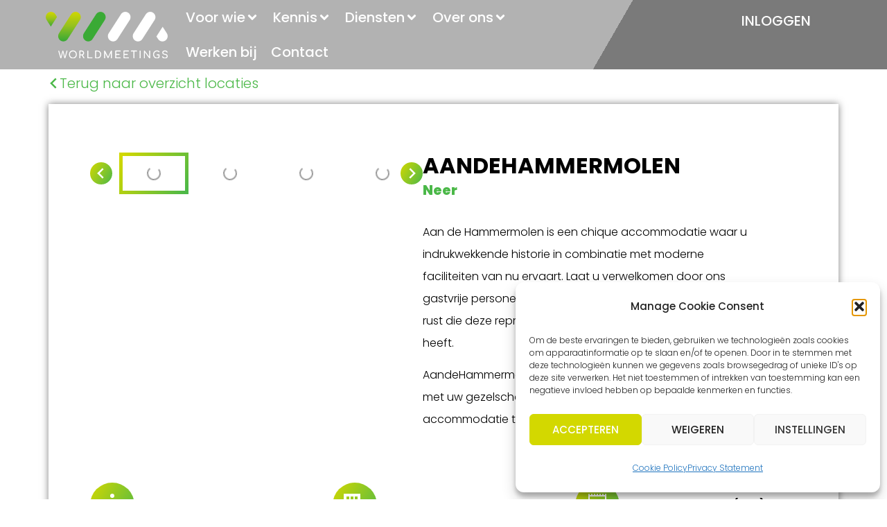

--- FILE ---
content_type: text/html; charset=UTF-8
request_url: https://www.worldmeetings.com/nl/locations/aandehammermolen/
body_size: 30766
content:
<!doctype html>
<html lang="nl-NL">
<head>
	<meta charset="UTF-8">
	<meta name="viewport" content="width=device-width, initial-scale=1">
	<link rel="profile" href="https://gmpg.org/xfn/11">
	<link rel='preload' href='https://www.worldmeetings.com/app/themes/hello-elementor-child/dist/main-fb2d5c19.css' as='style' ><link rel='preload' href='https://www.worldmeetings.com/app/themes/hello-elementor-child/dist/savings-calculator-4a5f41aa.css' as='style' ><link rel='preload' href='https://www.worldmeetings.com/app/themes/hello-elementor-child/dist/scripts/savings-calculator-bcf29ac1.js' as='script' ><meta name='robots' content='index, follow, max-image-preview:large, max-snippet:-1, max-video-preview:-1' />

<!-- Google Tag Manager for WordPress by gtm4wp.com -->
<script data-cfasync="false" data-pagespeed-no-defer>
	var gtm4wp_datalayer_name = "dataLayer";
	var dataLayer = dataLayer || [];
</script>
<!-- End Google Tag Manager for WordPress by gtm4wp.com -->
	<!-- This site is optimized with the Yoast SEO plugin v26.5 - https://yoast.com/wordpress/plugins/seo/ -->
	<title>Aandehammermolen - Worldmeetings</title>
	<link rel="canonical" href="https://www.worldmeetings.com/nl/locations/aandehammermolen/" />
	<meta property="og:locale" content="nl_NL" />
	<meta property="og:type" content="article" />
	<meta property="og:title" content="Aandehammermolen - Worldmeetings" />
	<meta property="og:description" content="Aan de Hammermolen is een chique accommodatie waar u indrukwekkende historie in combinatie met moderne faciliteiten van nu ervaart. Laat u verwelkomen door ons gastvrije personeel en geniet van de privacy, elegantie en rust die deze representatieve accommodatie te bieden heeft. AandeHammermolen biedt optimale privacy. U heeft, samen met uw gezelschap, dan ook alleenrecht op [&hellip;]" />
	<meta property="og:url" content="https://www.worldmeetings.com/nl/locations/aandehammermolen/" />
	<meta property="og:site_name" content="Worldmeetings" />
	<meta property="article:modified_time" content="2026-01-17T21:38:11+00:00" />
	<meta property="og:image" content="https://www.worldmeetings.com/app/uploads/2024/03/accommodationId118657hash1683121116photoId219073ext.jpeg" />
	<meta property="og:image:width" content="1920" />
	<meta property="og:image:height" content="1280" />
	<meta property="og:image:type" content="image/jpeg" />
	<meta name="twitter:card" content="summary_large_image" />
	<script type="application/ld+json" class="yoast-schema-graph">{"@context":"https://schema.org","@graph":[{"@type":"WebPage","@id":"https://www.worldmeetings.com/locations/aandehammermolen/","url":"https://www.worldmeetings.com/locations/aandehammermolen/","name":"Aandehammermolen - Worldmeetings","isPartOf":{"@id":"https://www.worldmeetings.com/nl/#website"},"primaryImageOfPage":{"@id":"https://www.worldmeetings.com/locations/aandehammermolen/#primaryimage"},"image":{"@id":"https://www.worldmeetings.com/locations/aandehammermolen/#primaryimage"},"thumbnailUrl":"https://www.worldmeetings.com/app/uploads/2024/03/accommodationId118657hash1683121116photoId219073ext.jpeg","datePublished":"2024-03-20T15:25:22+00:00","dateModified":"2026-01-17T21:38:11+00:00","breadcrumb":{"@id":"https://www.worldmeetings.com/locations/aandehammermolen/#breadcrumb"},"inLanguage":"nl-NL","potentialAction":[{"@type":"ReadAction","target":["https://www.worldmeetings.com/locations/aandehammermolen/"]}]},{"@type":"ImageObject","inLanguage":"nl-NL","@id":"https://www.worldmeetings.com/locations/aandehammermolen/#primaryimage","url":"https://www.worldmeetings.com/app/uploads/2024/03/accommodationId118657hash1683121116photoId219073ext.jpeg","contentUrl":"https://www.worldmeetings.com/app/uploads/2024/03/accommodationId118657hash1683121116photoId219073ext.jpeg","width":1920,"height":1280},{"@type":"BreadcrumbList","@id":"https://www.worldmeetings.com/locations/aandehammermolen/#breadcrumb","itemListElement":[{"@type":"ListItem","position":1,"name":"Home","item":"https://www.worldmeetings.com/nl/"},{"@type":"ListItem","position":2,"name":"Locations","item":"https://www.worldmeetings.com/nl/locations/"},{"@type":"ListItem","position":3,"name":"Aandehammermolen"}]},{"@type":"WebSite","@id":"https://www.worldmeetings.com/nl/#website","url":"https://www.worldmeetings.com/nl/","name":"Worldmeetings","description":"","publisher":{"@id":"https://www.worldmeetings.com/nl/#organization"},"potentialAction":[{"@type":"SearchAction","target":{"@type":"EntryPoint","urlTemplate":"https://www.worldmeetings.com/nl/?s={search_term_string}"},"query-input":{"@type":"PropertyValueSpecification","valueRequired":true,"valueName":"search_term_string"}}],"inLanguage":"nl-NL"},{"@type":"Organization","@id":"https://www.worldmeetings.com/nl/#organization","name":"Worldmeetings","url":"https://www.worldmeetings.com/nl/","logo":{"@type":"ImageObject","inLanguage":"nl-NL","@id":"https://www.worldmeetings.com/nl/#/schema/logo/image/","url":"https://www.worldmeetings.com/app/uploads/2024/01/worldmeetings.svg","contentUrl":"https://www.worldmeetings.com/app/uploads/2024/01/worldmeetings.svg","width":208,"height":79,"caption":"Worldmeetings"},"image":{"@id":"https://www.worldmeetings.com/nl/#/schema/logo/image/"}}]}</script>
	<!-- / Yoast SEO plugin. -->


<link rel="alternate" title="oEmbed (JSON)" type="application/json+oembed" href="https://www.worldmeetings.com/nl/wp-json/oembed/1.0/embed?url=https%3A%2F%2Fwww.worldmeetings.com%2Fnl%2Flocations%2Faandehammermolen%2F" />
<link rel="alternate" title="oEmbed (XML)" type="text/xml+oembed" href="https://www.worldmeetings.com/nl/wp-json/oembed/1.0/embed?url=https%3A%2F%2Fwww.worldmeetings.com%2Fnl%2Flocations%2Faandehammermolen%2F&#038;format=xml" />
<style id='wp-img-auto-sizes-contain-inline-css'>
img:is([sizes=auto i],[sizes^="auto," i]){contain-intrinsic-size:3000px 1500px}
/*# sourceURL=wp-img-auto-sizes-contain-inline-css */
</style>
<link rel='stylesheet' id='wp-block-library-css' href='https://www.worldmeetings.com/wp/wp-includes/css/dist/block-library/style.min.css?ver=47c4f575d1d349622713d22736d76138' media='all' />
<link rel='stylesheet' id='wp-components-css' href='https://www.worldmeetings.com/wp/wp-includes/css/dist/components/style.min.css?ver=47c4f575d1d349622713d22736d76138' media='all' />
<link rel='stylesheet' id='wp-preferences-css' href='https://www.worldmeetings.com/wp/wp-includes/css/dist/preferences/style.min.css?ver=47c4f575d1d349622713d22736d76138' media='all' />
<link rel='stylesheet' id='wp-block-editor-css' href='https://www.worldmeetings.com/wp/wp-includes/css/dist/block-editor/style.min.css?ver=47c4f575d1d349622713d22736d76138' media='all' />
<link rel='stylesheet' id='popup-maker-block-library-style-css' href='https://www.worldmeetings.com/app/plugins/popup-maker/dist/packages/block-library-style.css?ver=dbea705cfafe089d65f1' media='all' />
<style id='global-styles-inline-css'>
:root{--wp--preset--aspect-ratio--square: 1;--wp--preset--aspect-ratio--4-3: 4/3;--wp--preset--aspect-ratio--3-4: 3/4;--wp--preset--aspect-ratio--3-2: 3/2;--wp--preset--aspect-ratio--2-3: 2/3;--wp--preset--aspect-ratio--16-9: 16/9;--wp--preset--aspect-ratio--9-16: 9/16;--wp--preset--color--black: #000000;--wp--preset--color--cyan-bluish-gray: #abb8c3;--wp--preset--color--white: #ffffff;--wp--preset--color--pale-pink: #f78da7;--wp--preset--color--vivid-red: #cf2e2e;--wp--preset--color--luminous-vivid-orange: #ff6900;--wp--preset--color--luminous-vivid-amber: #fcb900;--wp--preset--color--light-green-cyan: #7bdcb5;--wp--preset--color--vivid-green-cyan: #00d084;--wp--preset--color--pale-cyan-blue: #8ed1fc;--wp--preset--color--vivid-cyan-blue: #0693e3;--wp--preset--color--vivid-purple: #9b51e0;--wp--preset--gradient--vivid-cyan-blue-to-vivid-purple: linear-gradient(135deg,rgb(6,147,227) 0%,rgb(155,81,224) 100%);--wp--preset--gradient--light-green-cyan-to-vivid-green-cyan: linear-gradient(135deg,rgb(122,220,180) 0%,rgb(0,208,130) 100%);--wp--preset--gradient--luminous-vivid-amber-to-luminous-vivid-orange: linear-gradient(135deg,rgb(252,185,0) 0%,rgb(255,105,0) 100%);--wp--preset--gradient--luminous-vivid-orange-to-vivid-red: linear-gradient(135deg,rgb(255,105,0) 0%,rgb(207,46,46) 100%);--wp--preset--gradient--very-light-gray-to-cyan-bluish-gray: linear-gradient(135deg,rgb(238,238,238) 0%,rgb(169,184,195) 100%);--wp--preset--gradient--cool-to-warm-spectrum: linear-gradient(135deg,rgb(74,234,220) 0%,rgb(151,120,209) 20%,rgb(207,42,186) 40%,rgb(238,44,130) 60%,rgb(251,105,98) 80%,rgb(254,248,76) 100%);--wp--preset--gradient--blush-light-purple: linear-gradient(135deg,rgb(255,206,236) 0%,rgb(152,150,240) 100%);--wp--preset--gradient--blush-bordeaux: linear-gradient(135deg,rgb(254,205,165) 0%,rgb(254,45,45) 50%,rgb(107,0,62) 100%);--wp--preset--gradient--luminous-dusk: linear-gradient(135deg,rgb(255,203,112) 0%,rgb(199,81,192) 50%,rgb(65,88,208) 100%);--wp--preset--gradient--pale-ocean: linear-gradient(135deg,rgb(255,245,203) 0%,rgb(182,227,212) 50%,rgb(51,167,181) 100%);--wp--preset--gradient--electric-grass: linear-gradient(135deg,rgb(202,248,128) 0%,rgb(113,206,126) 100%);--wp--preset--gradient--midnight: linear-gradient(135deg,rgb(2,3,129) 0%,rgb(40,116,252) 100%);--wp--preset--font-size--small: 13px;--wp--preset--font-size--medium: 20px;--wp--preset--font-size--large: 36px;--wp--preset--font-size--x-large: 42px;--wp--preset--spacing--20: 0.44rem;--wp--preset--spacing--30: 0.67rem;--wp--preset--spacing--40: 1rem;--wp--preset--spacing--50: 1.5rem;--wp--preset--spacing--60: 2.25rem;--wp--preset--spacing--70: 3.38rem;--wp--preset--spacing--80: 5.06rem;--wp--preset--shadow--natural: 6px 6px 9px rgba(0, 0, 0, 0.2);--wp--preset--shadow--deep: 12px 12px 50px rgba(0, 0, 0, 0.4);--wp--preset--shadow--sharp: 6px 6px 0px rgba(0, 0, 0, 0.2);--wp--preset--shadow--outlined: 6px 6px 0px -3px rgb(255, 255, 255), 6px 6px rgb(0, 0, 0);--wp--preset--shadow--crisp: 6px 6px 0px rgb(0, 0, 0);}:root { --wp--style--global--content-size: 800px;--wp--style--global--wide-size: 1200px; }:where(body) { margin: 0; }.wp-site-blocks > .alignleft { float: left; margin-right: 2em; }.wp-site-blocks > .alignright { float: right; margin-left: 2em; }.wp-site-blocks > .aligncenter { justify-content: center; margin-left: auto; margin-right: auto; }:where(.wp-site-blocks) > * { margin-block-start: 24px; margin-block-end: 0; }:where(.wp-site-blocks) > :first-child { margin-block-start: 0; }:where(.wp-site-blocks) > :last-child { margin-block-end: 0; }:root { --wp--style--block-gap: 24px; }:root :where(.is-layout-flow) > :first-child{margin-block-start: 0;}:root :where(.is-layout-flow) > :last-child{margin-block-end: 0;}:root :where(.is-layout-flow) > *{margin-block-start: 24px;margin-block-end: 0;}:root :where(.is-layout-constrained) > :first-child{margin-block-start: 0;}:root :where(.is-layout-constrained) > :last-child{margin-block-end: 0;}:root :where(.is-layout-constrained) > *{margin-block-start: 24px;margin-block-end: 0;}:root :where(.is-layout-flex){gap: 24px;}:root :where(.is-layout-grid){gap: 24px;}.is-layout-flow > .alignleft{float: left;margin-inline-start: 0;margin-inline-end: 2em;}.is-layout-flow > .alignright{float: right;margin-inline-start: 2em;margin-inline-end: 0;}.is-layout-flow > .aligncenter{margin-left: auto !important;margin-right: auto !important;}.is-layout-constrained > .alignleft{float: left;margin-inline-start: 0;margin-inline-end: 2em;}.is-layout-constrained > .alignright{float: right;margin-inline-start: 2em;margin-inline-end: 0;}.is-layout-constrained > .aligncenter{margin-left: auto !important;margin-right: auto !important;}.is-layout-constrained > :where(:not(.alignleft):not(.alignright):not(.alignfull)){max-width: var(--wp--style--global--content-size);margin-left: auto !important;margin-right: auto !important;}.is-layout-constrained > .alignwide{max-width: var(--wp--style--global--wide-size);}body .is-layout-flex{display: flex;}.is-layout-flex{flex-wrap: wrap;align-items: center;}.is-layout-flex > :is(*, div){margin: 0;}body .is-layout-grid{display: grid;}.is-layout-grid > :is(*, div){margin: 0;}body{padding-top: 0px;padding-right: 0px;padding-bottom: 0px;padding-left: 0px;}a:where(:not(.wp-element-button)){text-decoration: underline;}:root :where(.wp-element-button, .wp-block-button__link){background-color: #32373c;border-width: 0;color: #fff;font-family: inherit;font-size: inherit;font-style: inherit;font-weight: inherit;letter-spacing: inherit;line-height: inherit;padding-top: calc(0.667em + 2px);padding-right: calc(1.333em + 2px);padding-bottom: calc(0.667em + 2px);padding-left: calc(1.333em + 2px);text-decoration: none;text-transform: inherit;}.has-black-color{color: var(--wp--preset--color--black) !important;}.has-cyan-bluish-gray-color{color: var(--wp--preset--color--cyan-bluish-gray) !important;}.has-white-color{color: var(--wp--preset--color--white) !important;}.has-pale-pink-color{color: var(--wp--preset--color--pale-pink) !important;}.has-vivid-red-color{color: var(--wp--preset--color--vivid-red) !important;}.has-luminous-vivid-orange-color{color: var(--wp--preset--color--luminous-vivid-orange) !important;}.has-luminous-vivid-amber-color{color: var(--wp--preset--color--luminous-vivid-amber) !important;}.has-light-green-cyan-color{color: var(--wp--preset--color--light-green-cyan) !important;}.has-vivid-green-cyan-color{color: var(--wp--preset--color--vivid-green-cyan) !important;}.has-pale-cyan-blue-color{color: var(--wp--preset--color--pale-cyan-blue) !important;}.has-vivid-cyan-blue-color{color: var(--wp--preset--color--vivid-cyan-blue) !important;}.has-vivid-purple-color{color: var(--wp--preset--color--vivid-purple) !important;}.has-black-background-color{background-color: var(--wp--preset--color--black) !important;}.has-cyan-bluish-gray-background-color{background-color: var(--wp--preset--color--cyan-bluish-gray) !important;}.has-white-background-color{background-color: var(--wp--preset--color--white) !important;}.has-pale-pink-background-color{background-color: var(--wp--preset--color--pale-pink) !important;}.has-vivid-red-background-color{background-color: var(--wp--preset--color--vivid-red) !important;}.has-luminous-vivid-orange-background-color{background-color: var(--wp--preset--color--luminous-vivid-orange) !important;}.has-luminous-vivid-amber-background-color{background-color: var(--wp--preset--color--luminous-vivid-amber) !important;}.has-light-green-cyan-background-color{background-color: var(--wp--preset--color--light-green-cyan) !important;}.has-vivid-green-cyan-background-color{background-color: var(--wp--preset--color--vivid-green-cyan) !important;}.has-pale-cyan-blue-background-color{background-color: var(--wp--preset--color--pale-cyan-blue) !important;}.has-vivid-cyan-blue-background-color{background-color: var(--wp--preset--color--vivid-cyan-blue) !important;}.has-vivid-purple-background-color{background-color: var(--wp--preset--color--vivid-purple) !important;}.has-black-border-color{border-color: var(--wp--preset--color--black) !important;}.has-cyan-bluish-gray-border-color{border-color: var(--wp--preset--color--cyan-bluish-gray) !important;}.has-white-border-color{border-color: var(--wp--preset--color--white) !important;}.has-pale-pink-border-color{border-color: var(--wp--preset--color--pale-pink) !important;}.has-vivid-red-border-color{border-color: var(--wp--preset--color--vivid-red) !important;}.has-luminous-vivid-orange-border-color{border-color: var(--wp--preset--color--luminous-vivid-orange) !important;}.has-luminous-vivid-amber-border-color{border-color: var(--wp--preset--color--luminous-vivid-amber) !important;}.has-light-green-cyan-border-color{border-color: var(--wp--preset--color--light-green-cyan) !important;}.has-vivid-green-cyan-border-color{border-color: var(--wp--preset--color--vivid-green-cyan) !important;}.has-pale-cyan-blue-border-color{border-color: var(--wp--preset--color--pale-cyan-blue) !important;}.has-vivid-cyan-blue-border-color{border-color: var(--wp--preset--color--vivid-cyan-blue) !important;}.has-vivid-purple-border-color{border-color: var(--wp--preset--color--vivid-purple) !important;}.has-vivid-cyan-blue-to-vivid-purple-gradient-background{background: var(--wp--preset--gradient--vivid-cyan-blue-to-vivid-purple) !important;}.has-light-green-cyan-to-vivid-green-cyan-gradient-background{background: var(--wp--preset--gradient--light-green-cyan-to-vivid-green-cyan) !important;}.has-luminous-vivid-amber-to-luminous-vivid-orange-gradient-background{background: var(--wp--preset--gradient--luminous-vivid-amber-to-luminous-vivid-orange) !important;}.has-luminous-vivid-orange-to-vivid-red-gradient-background{background: var(--wp--preset--gradient--luminous-vivid-orange-to-vivid-red) !important;}.has-very-light-gray-to-cyan-bluish-gray-gradient-background{background: var(--wp--preset--gradient--very-light-gray-to-cyan-bluish-gray) !important;}.has-cool-to-warm-spectrum-gradient-background{background: var(--wp--preset--gradient--cool-to-warm-spectrum) !important;}.has-blush-light-purple-gradient-background{background: var(--wp--preset--gradient--blush-light-purple) !important;}.has-blush-bordeaux-gradient-background{background: var(--wp--preset--gradient--blush-bordeaux) !important;}.has-luminous-dusk-gradient-background{background: var(--wp--preset--gradient--luminous-dusk) !important;}.has-pale-ocean-gradient-background{background: var(--wp--preset--gradient--pale-ocean) !important;}.has-electric-grass-gradient-background{background: var(--wp--preset--gradient--electric-grass) !important;}.has-midnight-gradient-background{background: var(--wp--preset--gradient--midnight) !important;}.has-small-font-size{font-size: var(--wp--preset--font-size--small) !important;}.has-medium-font-size{font-size: var(--wp--preset--font-size--medium) !important;}.has-large-font-size{font-size: var(--wp--preset--font-size--large) !important;}.has-x-large-font-size{font-size: var(--wp--preset--font-size--x-large) !important;}
:root :where(.wp-block-pullquote){font-size: 1.5em;line-height: 1.6;}
/*# sourceURL=global-styles-inline-css */
</style>
<link rel='stylesheet' id='trp-language-switcher-style-css' href='https://www.worldmeetings.com/app/plugins/translatepress-multilingual/assets/css/trp-language-switcher.css?ver=3.0.5' media='all' />
<link rel='stylesheet' id='cmplz-general-css' href='https://www.worldmeetings.com/app/plugins/complianz-gdpr/assets/css/cookieblocker.min.css?ver=1741710170' media='all' />
<link rel='stylesheet' id='splide-style-css' href='https://www.worldmeetings.com/app/plugins/worldmeetings-locations/src/Assets/styles/splide.min.css?ver=1.0' media='all' />
<link rel='stylesheet' id='splide-video-style-css' href='https://www.worldmeetings.com/app/plugins/worldmeetings-locations/src/Assets/styles/splide-extension-video.min.css?ver=1.0' media='all' />
<link rel='stylesheet' id='worldmeetings-style-css' href='https://www.worldmeetings.com/app/plugins/worldmeetings-locations/src/Assets/styles/style.css?ver=1.0' media='all' />
<link rel='stylesheet' id='hello-elementor-css' href='https://www.worldmeetings.com/app/themes/hello-elementor/assets/css/reset.css?ver=3.4.5' media='all' />
<link rel='stylesheet' id='hello-elementor-theme-style-css' href='https://www.worldmeetings.com/app/themes/hello-elementor/assets/css/theme.css?ver=3.4.5' media='all' />
<link rel='stylesheet' id='chld_thm_cfg_child-css' href='https://www.worldmeetings.com/app/themes/hello-elementor-child/style.css?ver=47c4f575d1d349622713d22736d76138' media='all' />
<link rel='stylesheet' id='hello-elementor-header-footer-css' href='https://www.worldmeetings.com/app/themes/hello-elementor/assets/css/header-footer.css?ver=3.4.5' media='all' />
<link rel='stylesheet' id='elementor-frontend-css' href='https://www.worldmeetings.com/app/plugins/elementor/assets/css/frontend.min.css?ver=3.33.4' media='all' />
<link rel='stylesheet' id='elementor-post-4-css' href='https://www.worldmeetings.com/app/uploads/elementor/css/post-4.css?ver=1768518021' media='all' />
<link rel='stylesheet' id='jet-menu-public-styles-css' href='https://www.worldmeetings.com/app/plugins/jet-menu/assets/public/css/public.css?ver=2.4.18' media='all' />
<link rel='stylesheet' id='widget-image-css' href='https://www.worldmeetings.com/app/plugins/elementor/assets/css/widget-image.min.css?ver=3.33.4' media='all' />
<link rel='stylesheet' id='widget-nav-menu-css' href='https://www.worldmeetings.com/app/plugins/elementor-pro/assets/css/widget-nav-menu.min.css?ver=3.33.2' media='all' />
<link rel='stylesheet' id='e-animation-fadeInRight-css' href='https://www.worldmeetings.com/app/plugins/elementor/assets/lib/animations/styles/fadeInRight.min.css?ver=3.33.4' media='all' />
<link rel='stylesheet' id='widget-heading-css' href='https://www.worldmeetings.com/app/plugins/elementor/assets/css/widget-heading.min.css?ver=3.33.4' media='all' />
<link rel='stylesheet' id='widget-social-icons-css' href='https://www.worldmeetings.com/app/plugins/elementor/assets/css/widget-social-icons.min.css?ver=3.33.4' media='all' />
<link rel='stylesheet' id='e-apple-webkit-css' href='https://www.worldmeetings.com/app/plugins/elementor/assets/css/conditionals/apple-webkit.min.css?ver=3.33.4' media='all' />
<link rel='stylesheet' id='e-popup-css' href='https://www.worldmeetings.com/app/plugins/elementor-pro/assets/css/conditionals/popup.min.css?ver=3.33.2' media='all' />
<link rel='stylesheet' id='jet-blocks-css' href='https://www.worldmeetings.com/app/uploads/elementor/css/custom-jet-blocks.css?ver=1.3.21' media='all' />
<link rel='stylesheet' id='jet-tricks-frontend-css' href='https://www.worldmeetings.com/app/plugins/jet-tricks/assets/css/jet-tricks-frontend.css?ver=1.4.8' media='all' />
<link rel='stylesheet' id='jet-engine-frontend-css' href='https://www.worldmeetings.com/app/plugins/jet-engine/assets/css/frontend.css?ver=3.8.0' media='all' />
<link rel='stylesheet' id='elementor-post-1593-css' href='https://www.worldmeetings.com/app/uploads/elementor/css/post-1593.css?ver=1768518021' media='all' />
<link rel='stylesheet' id='elementor-post-588-css' href='https://www.worldmeetings.com/app/uploads/elementor/css/post-588.css?ver=1768518021' media='all' />
<link rel='stylesheet' id='elementor-post-3179-css' href='https://www.worldmeetings.com/app/uploads/elementor/css/post-3179.css?ver=1768518021' media='all' />
<link rel='stylesheet' id='main_css-css' href='https://www.worldmeetings.com/app/themes/hello-elementor-child/dist/main-fb2d5c19.css?ver=47c4f575d1d349622713d22736d76138' media='all' />
<link rel='stylesheet' id='savings_calculator_css-css' href='https://www.worldmeetings.com/app/themes/hello-elementor-child/dist/savings-calculator-4a5f41aa.css?ver=47c4f575d1d349622713d22736d76138' media='all' />
<link rel='stylesheet' id='elementor-gf-local-roboto-css' href='https://www.worldmeetings.com/app/uploads/elementor/google-fonts/css/roboto.css?ver=1744611988' media='all' />
<link rel='stylesheet' id='elementor-gf-local-robotoslab-css' href='https://www.worldmeetings.com/app/uploads/elementor/google-fonts/css/robotoslab.css?ver=1744611979' media='all' />
<link rel='stylesheet' id='elementor-gf-local-poppins-css' href='https://www.worldmeetings.com/app/uploads/elementor/google-fonts/css/poppins.css?ver=1744611980' media='all' />
<script src="https://www.worldmeetings.com/wp/wp-includes/js/jquery/jquery.min.js?ver=3.7.1" id="jquery-core-js"></script>
<script src="https://www.worldmeetings.com/wp/wp-includes/js/jquery/jquery-migrate.min.js?ver=3.4.1" id="jquery-migrate-js"></script>
<link rel="https://api.w.org/" href="https://www.worldmeetings.com/nl/wp-json/" /><link rel="alternate" hreflang="nl-NL" href="https://www.worldmeetings.com/nl/locations/aandehammermolen/"/>
<link rel="alternate" hreflang="en-GB" href="https://www.worldmeetings.com/en/locations/aandehammermolen/"/>
<link rel="alternate" hreflang="de-DE" href="https://www.worldmeetings.com/de/locations/aandehammermolen/"/>
<link rel="alternate" hreflang="fr-FR" href="https://www.worldmeetings.com/fr/locations/aandehammermolen/"/>
<link rel="alternate" hreflang="es-ES" href="https://www.worldmeetings.com/es/locations/aandehammermolen/"/>
<link rel="alternate" hreflang="nl" href="https://www.worldmeetings.com/nl/locations/aandehammermolen/"/>
<link rel="alternate" hreflang="en" href="https://www.worldmeetings.com/en/locations/aandehammermolen/"/>
<link rel="alternate" hreflang="de" href="https://www.worldmeetings.com/de/locations/aandehammermolen/"/>
<link rel="alternate" hreflang="fr" href="https://www.worldmeetings.com/fr/locations/aandehammermolen/"/>
<link rel="alternate" hreflang="es" href="https://www.worldmeetings.com/es/locations/aandehammermolen/"/>
			<style>.cmplz-hidden {
					display: none !important;
				}</style>
<!-- Google Tag Manager for WordPress by gtm4wp.com -->
<!-- GTM Container placement set to automatic -->
<script data-cfasync="false" data-pagespeed-no-defer>
	var dataLayer_content = {"pagePostType":"locations","pagePostType2":"single-locations"};
	dataLayer.push( dataLayer_content );
</script>
<script data-cfasync="false" data-pagespeed-no-defer>
(function(w,d,s,l,i){w[l]=w[l]||[];w[l].push({'gtm.start':
new Date().getTime(),event:'gtm.js'});var f=d.getElementsByTagName(s)[0],
j=d.createElement(s),dl=l!='dataLayer'?'&l='+l:'';j.async=true;j.src=
'//www.googletagmanager.com/gtm.js?id='+i+dl;f.parentNode.insertBefore(j,f);
})(window,document,'script','dataLayer','GTM-59T82T');
</script>
<!-- End Google Tag Manager for WordPress by gtm4wp.com -->			<style>
				.e-con.e-parent:nth-of-type(n+4):not(.e-lazyloaded):not(.e-no-lazyload),
				.e-con.e-parent:nth-of-type(n+4):not(.e-lazyloaded):not(.e-no-lazyload) * {
					background-image: none !important;
				}
				@media screen and (max-height: 1024px) {
					.e-con.e-parent:nth-of-type(n+3):not(.e-lazyloaded):not(.e-no-lazyload),
					.e-con.e-parent:nth-of-type(n+3):not(.e-lazyloaded):not(.e-no-lazyload) * {
						background-image: none !important;
					}
				}
				@media screen and (max-height: 640px) {
					.e-con.e-parent:nth-of-type(n+2):not(.e-lazyloaded):not(.e-no-lazyload),
					.e-con.e-parent:nth-of-type(n+2):not(.e-lazyloaded):not(.e-no-lazyload) * {
						background-image: none !important;
					}
				}
			</style>
			<link rel="icon" href="https://www.worldmeetings.com/app/uploads/2023/11/worldmeetings-favicon-w.png" sizes="32x32" />
<link rel="icon" href="https://www.worldmeetings.com/app/uploads/2023/11/worldmeetings-favicon-w.png" sizes="192x192" />
<link rel="apple-touch-icon" href="https://www.worldmeetings.com/app/uploads/2023/11/worldmeetings-favicon-w.png" />
<meta name="msapplication-TileImage" content="https://www.worldmeetings.com/app/uploads/2023/11/worldmeetings-favicon-w.png" />
		<style id="wp-custom-css">
			body > div.elementor[data-elementor-type="wp-page"] {
	margin-top: -146px;
}

body > div.elementor[data-elementor-type="header"] .jet-sticky-section--stuck div.elementor-element {
	border: 0;
}
@media screen and (min-width: 767px) {
.blokborder1 {
	border-radius: 5px !important;
	overflow: hidden;
}

.blokborder1::after {
	content: "";
	position: absolute;
	left: 0;
	bottom: 0px;
	height: 20px;
	width: 100%;
	background: #fff;
}

.blokborder1:hover:after {
	background:  linear-gradient(305deg, var(--e-global-color-13ebbc9) 30%, var(--e-global-color-49881a6) 50%)  !important;
}

.blokborder2 {
	border-radius: 5px !important;
	overflow: hidden;
}

.blokborder2::after {
	content: "";
	position: absolute;
	left: 0;
	bottom: 0px;
	height: 20px;
	width: 100%;
	background: #fff;
}

.blokborder2:after {
	background:  linear-gradient(305deg, var(--e-global-color-13ebbc9) 30%, var(--e-global-color-49881a6) 50%)  !important;}
}

a {
    background-color: transparent;
    text-decoration: none;
    color: #4bb848;
}
.mainMenu .elementor-nav-menu--dropdown{
	width: 100vw;
	position: fixed;
	left: 0px;
	top: 99px;
}

@media screen and (max-width: 1024px) {
	.mainMenu .elementor-nav-menu--dropdown{
		top: 99px; /*179px*/
	}
}

@media screen and (max-width: 767px) {
	.mainMenu .elementor-nav-menu--dropdown{
		top: 48px; /*179px*/
	}
	
	.jet-mega-menu.jet-mega-menu--layout-dropdown.jet-mega-menu--dropdown-open .jet-mega-menu-container{
		max-height: 70vh;
	}
}

/* .jet-mega-menu-mega-container__inner{
	margin-top: 30px !important;
} */

.jet-mega-menu-toggle-icon svg {
	width: 100%;
	fill: white;
}


.jet-mega-menu-toggle-icon svg path {
	fill: white !important;
}

/* new menu */
.jet-mega-menu-mega-container__inner{
	margin-top: 24px !important;
}

.jet-mega-menu-mega-container__inner{
	width: 100vw;
	left: 0;
	position: fixed;
}

.jet-mega-menu-mega-container{
	--jmm-submenu-delta-x-offset: unset !important;
}

.elementor-nav-menu--dropdown.elementor-nav-menu__container{
	overflow: unset !important;
}

.elementor-nav-menu--dropdown .sub-menu .sub-menu{
	margin-left: 0px !important;
	margin-top: 0px !important;
	width: 100% !important;
}


/* Language switcher */
@media screen and (min-width: 1024px) {
	.jet-mega-menu .trp-language-switcher-container{
		display: none;
	}
}
.trp-language-switcher{
	text-align: right;
	width: 100px;
}

.trp-language-switcher > div{
	background-color: transparent;
	border: 0px;
	padding-top: 0px;
	background-position: calc(100% - 25px) calc(1em - 5px),
calc(100% - 3px) calc(1em + 0px);
}

.trp-language-switcher > div a{
	color: #fff;
	padding-top: 0px;
}


.trp-language-switcher .trp-ls-shortcode-language{
	background-color: #00000033;
	right: 0;
}

.trp-language-switcher > div > a{
	padding 0px 10px !important;
	text-align: center;
}

.trp-language-switcher > div a:not(.trp-ls-disabled-language):hover{
	color: #000;
}

.trp-language-switcher > div > a:hover{
	background-color: #111111;
}

/* Mobile menu */
.menu-item-object-language_switcher{
	float: left;
}		</style>
		</head>
<body data-cmplz=1 class="wp-singular locations-template-default single single-locations postid-4751 single-format-standard wp-custom-logo wp-embed-responsive wp-theme-hello-elementor wp-child-theme-hello-elementor-child translatepress-nl_NL aandehammermolen hello-elementor-default jet-mega-menu-location jet-engine-optimized-dom elementor-default elementor-kit-4">


<!-- GTM Container placement set to automatic -->
<!-- Google Tag Manager (noscript) -->
				<noscript><iframe src="https://www.googletagmanager.com/ns.html?id=GTM-59T82T" height="0" width="0" style="display:none;visibility:hidden" aria-hidden="true"></iframe></noscript>
<!-- End Google Tag Manager (noscript) -->
<a class="skip-link screen-reader-text" href="#content">Overslaan naar inhoud</a>

		<header data-elementor-type="header" data-elementor-id="1593" class="elementor elementor-1593 elementor-location-header" data-elementor-post-type="elementor_library">
			<div class="elementor-element elementor-element-57a18fc e-flex e-con-boxed e-con e-parent" data-id="57a18fc" data-element_type="container" id="gototop" data-settings="{&quot;position&quot;:&quot;absolute&quot;,&quot;jet_parallax_layout_list&quot;:[]}">
					<div class="e-con-inner">
					</div>
				</div>
		<div class="elementor-element elementor-element-d21a04a e-con-full e-flex e-con e-parent" data-id="d21a04a" data-element_type="container" data-settings="{&quot;background_background&quot;:&quot;classic&quot;,&quot;jet_parallax_layout_list&quot;:[],&quot;position&quot;:&quot;fixed&quot;}">
		<div class="elementor-element elementor-element-ef2d565 e-con-full e-flex e-con e-child" data-id="ef2d565" data-element_type="container" data-settings="{&quot;jet_parallax_layout_list&quot;:[]}">
				<div class="elementor-element elementor-element-6622fcb elementor-widget-mobile__width-initial elementor-widget elementor-widget-theme-site-logo elementor-widget-image" data-id="6622fcb" data-element_type="widget" data-widget_type="theme-site-logo.default">
				<div class="elementor-widget-container">
											<a href="https://www.worldmeetings.com/nl">
			<img width="208" height="79" src="https://www.worldmeetings.com/app/uploads/2024/01/worldmeetings.svg" class="attachment-full size-full wp-image-40" alt="" />				</a>
											</div>
				</div>
				<div class="elementor-element elementor-element-dc15aa5 elementor-hidden-desktop elementor-hidden-tablet elementor-widget elementor-widget-button" data-id="dc15aa5" data-element_type="widget" data-widget_type="button.default">
				<div class="elementor-widget-container">
									<div class="elementor-button-wrapper">
					<a class="elementor-button elementor-button-link elementor-size-sm" href="#elementor-action%3Aaction%3Dpopup%3Aopen%26settings%3DeyJpZCI6IjMxNzkiLCJ0b2dnbGUiOmZhbHNlfQ%3D%3D">
						<span class="elementor-button-content-wrapper">
									<span class="elementor-button-text">inloggen</span>
					</span>
					</a>
				</div>
								</div>
				</div>
				<div class="elementor-element elementor-element-3b91bfa elementor-widget__width-initial elementor-widget-tablet__width-initial mainMenu elementor-hidden-desktop elementor-nav-menu__text-align-aside elementor-nav-menu--toggle elementor-nav-menu--burger elementor-widget elementor-widget-nav-menu" data-id="3b91bfa" data-element_type="widget" data-settings="{&quot;layout&quot;:&quot;dropdown&quot;,&quot;submenu_icon&quot;:{&quot;value&quot;:&quot;&lt;svg aria-hidden=\&quot;true\&quot; class=\&quot;e-font-icon-svg e-fas-caret-down\&quot; viewBox=\&quot;0 0 320 512\&quot; xmlns=\&quot;http:\/\/www.w3.org\/2000\/svg\&quot;&gt;&lt;path d=\&quot;M31.3 192h257.3c17.8 0 26.7 21.5 14.1 34.1L174.1 354.8c-7.8 7.8-20.5 7.8-28.3 0L17.2 226.1C4.6 213.5 13.5 192 31.3 192z\&quot;&gt;&lt;\/path&gt;&lt;\/svg&gt;&quot;,&quot;library&quot;:&quot;fa-solid&quot;},&quot;toggle&quot;:&quot;burger&quot;}" data-widget_type="nav-menu.default">
				<div class="elementor-widget-container">
							<div class="elementor-menu-toggle" role="button" tabindex="0" aria-label="Menu Toggle" aria-expanded="false">
			<svg aria-hidden="true" role="presentation" class="elementor-menu-toggle__icon--open e-font-icon-svg e-eicon-menu-bar" viewBox="0 0 1000 1000" xmlns="http://www.w3.org/2000/svg"><path d="M104 333H896C929 333 958 304 958 271S929 208 896 208H104C71 208 42 237 42 271S71 333 104 333ZM104 583H896C929 583 958 554 958 521S929 458 896 458H104C71 458 42 487 42 521S71 583 104 583ZM104 833H896C929 833 958 804 958 771S929 708 896 708H104C71 708 42 737 42 771S71 833 104 833Z"></path></svg><svg aria-hidden="true" role="presentation" class="elementor-menu-toggle__icon--close e-font-icon-svg e-eicon-close" viewBox="0 0 1000 1000" xmlns="http://www.w3.org/2000/svg"><path d="M742 167L500 408 258 167C246 154 233 150 217 150 196 150 179 158 167 167 154 179 150 196 150 212 150 229 154 242 171 254L408 500 167 742C138 771 138 800 167 829 196 858 225 858 254 829L496 587 738 829C750 842 767 846 783 846 800 846 817 842 829 829 842 817 846 804 846 783 846 767 842 750 829 737L588 500 833 258C863 229 863 200 833 171 804 137 775 137 742 167Z"></path></svg>		</div>
					<nav class="elementor-nav-menu--dropdown elementor-nav-menu__container" aria-hidden="true">
				<ul id="menu-2-3b91bfa" class="elementor-nav-menu"><li class="menu-item menu-item-type-post_type menu-item-object-page menu-item-has-children menu-item-3165"><a href="https://www.worldmeetings.com/nl/voor-wie/" class="elementor-item" tabindex="-1">Voor wie</a>
<ul class="sub-menu elementor-nav-menu--dropdown">
	<li class="menu-item menu-item-type-post_type menu-item-object-page menu-item-3167"><a href="https://www.worldmeetings.com/nl/voor-wie/opdrachtgevers/" class="elementor-sub-item" tabindex="-1">Opdrachtgevers</a></li>
	<li class="menu-item menu-item-type-post_type menu-item-object-page menu-item-3168"><a href="https://www.worldmeetings.com/nl/voor-wie/locatiepartners/" class="elementor-sub-item" tabindex="-1">Locatiepartners</a></li>
	<li class="menu-item menu-item-type-post_type menu-item-object-page menu-item-3171"><a href="https://www.worldmeetings.com/nl/voor-wie/boekers/" class="elementor-sub-item" tabindex="-1">Boekers</a></li>
</ul>
</li>
<li class="menu-item menu-item-type-post_type menu-item-object-page menu-item-has-children menu-item-3235"><a href="https://www.worldmeetings.com/nl/kennis/" class="elementor-item" tabindex="-1">Kennis</a>
<ul class="sub-menu elementor-nav-menu--dropdown">
	<li class="menu-item menu-item-type-post_type menu-item-object-page menu-item-3237"><a href="https://www.worldmeetings.com/nl/kennis/nieuws/" class="elementor-sub-item" tabindex="-1">Nieuws</a></li>
	<li class="menu-item menu-item-type-post_type menu-item-object-page menu-item-3238"><a href="https://www.worldmeetings.com/nl/kennis/podcasts/" class="elementor-sub-item" tabindex="-1">Podcasts</a></li>
	<li class="menu-item menu-item-type-post_type menu-item-object-page menu-item-3236"><a href="https://www.worldmeetings.com/nl/kennis/business-cases/" class="elementor-sub-item" tabindex="-1">Business cases</a></li>
	<li class="menu-item menu-item-type-post_type menu-item-object-page menu-item-3239"><a href="https://www.worldmeetings.com/nl/over-ons/duurzaamheid/" class="elementor-sub-item" tabindex="-1">Duurzaamheid</a></li>
</ul>
</li>
<li class="menu-item menu-item-type-post_type menu-item-object-page menu-item-has-children menu-item-3166"><a href="https://www.worldmeetings.com/nl/diensten/" class="elementor-item" tabindex="-1">Diensten</a>
<ul class="sub-menu elementor-nav-menu--dropdown">
	<li class="menu-item menu-item-type-post_type menu-item-object-page menu-item-3169"><a href="https://www.worldmeetings.com/nl/diensten/diensten-meetings/" class="elementor-sub-item" tabindex="-1">Meetings</a></li>
	<li class="menu-item menu-item-type-post_type menu-item-object-page menu-item-3173"><a href="https://www.worldmeetings.com/nl/locaties/overnachtingen/" class="elementor-sub-item" tabindex="-1">Overnachtingen</a></li>
	<li class="menu-item menu-item-type-post_type menu-item-object-page menu-item-3170"><a href="https://www.worldmeetings.com/nl/diensten/diensten-restaurantservice/" class="elementor-sub-item" tabindex="-1">Restaurantservice</a></li>
	<li class="menu-item menu-item-type-post_type menu-item-object-page menu-item-3240"><a href="https://www.worldmeetings.com/nl/diensten/diensten-evenementen/" class="elementor-sub-item" tabindex="-1">Evenementen</a></li>
	<li class="menu-item menu-item-type-post_type menu-item-object-page menu-item-3241"><a href="https://www.worldmeetings.com/nl/diensten/diensten-maatwerk/" class="elementor-sub-item" tabindex="-1">Maatwerk</a></li>
</ul>
</li>
<li class="menu-item menu-item-type-post_type menu-item-object-page menu-item-has-children menu-item-3164"><a href="https://www.worldmeetings.com/nl/over-ons/" class="elementor-item" tabindex="-1">Over ons</a>
<ul class="sub-menu elementor-nav-menu--dropdown">
	<li class="menu-item menu-item-type-post_type menu-item-object-page menu-item-3242"><a href="https://www.worldmeetings.com/nl/over-ons/klantenservice/" class="elementor-sub-item" tabindex="-1">Service Team</a></li>
</ul>
</li>
<li class="menu-item menu-item-type-custom menu-item-object-custom menu-item-7013"><a href="https://werkenbijworldmeetings.com/" class="elementor-item" tabindex="-1">Werken bij</a></li>
<li class="menu-item menu-item-type-post_type menu-item-object-page menu-item-3243"><a href="https://www.worldmeetings.com/nl/over-ons/contact/" class="elementor-item" tabindex="-1">Contact</a></li>
<li class="trp-language-switcher-container menu-item menu-item-type-post_type menu-item-object-language_switcher current-language-menu-item menu-item-6848"><a href="https://www.worldmeetings.com/nl/locations/aandehammermolen/" class="elementor-item" tabindex="-1"><span data-no-translation><img class="trp-flag-image" src="https://www.worldmeetings.com/app/plugins/translatepress-multilingual/assets/images/flags/nl_NL.png" width="18" height="12" alt="nl_NL" title="Dutch"></span></a></li>
<li class="trp-language-switcher-container menu-item menu-item-type-post_type menu-item-object-language_switcher menu-item-6846"><a href="https://www.worldmeetings.com/en/locations/aandehammermolen/" class="elementor-item" tabindex="-1"><span data-no-translation><img class="trp-flag-image" src="https://www.worldmeetings.com/app/plugins/translatepress-multilingual/assets/images/flags/en_GB.png" width="18" height="12" alt="en_GB" title="English"></span></a></li>
<li class="trp-language-switcher-container menu-item menu-item-type-post_type menu-item-object-language_switcher menu-item-6845"><a href="https://www.worldmeetings.com/de/locations/aandehammermolen/" class="elementor-item" tabindex="-1"><span data-no-translation><img class="trp-flag-image" src="https://www.worldmeetings.com/app/plugins/translatepress-multilingual/assets/images/flags/de_DE.png" width="18" height="12" alt="de_DE" title="German"></span></a></li>
</ul>			</nav>
						</div>
				</div>
				</div>
		<div class="elementor-element elementor-element-3e3011b e-con-full elementor-hidden-mobile e-flex e-con e-child" data-id="3e3011b" data-element_type="container" data-settings="{&quot;jet_parallax_layout_list&quot;:[]}">
		<div class="elementor-element elementor-element-18089b0 e-con-full e-flex elementor-invisible e-con e-child" data-id="18089b0" data-element_type="container" data-settings="{&quot;background_background&quot;:&quot;gradient&quot;,&quot;jet_parallax_layout_list&quot;:[],&quot;animation&quot;:&quot;fadeInRight&quot;}">
				<div class="elementor-element elementor-element-75656b0 elementor-widget elementor-widget-shortcode" data-id="75656b0" data-element_type="widget" data-widget_type="shortcode.default">
				<div class="elementor-widget-container">
							<div class="elementor-shortcode"><div class="trp_language_switcher_shortcode">
<div class="trp-language-switcher trp-language-switcher-container" data-no-translation >
    <div class="trp-ls-shortcode-current-language">
        <a href="#" class="trp-ls-shortcode-disabled-language trp-ls-disabled-language" title="Dutch" onclick="event.preventDefault()">
			<img class="trp-flag-image" src="https://www.worldmeetings.com/app/plugins/translatepress-multilingual/assets/images/flags/nl_NL.png" width="18" height="12" alt="nl_NL" title="Dutch"> 		</a>
    </div>
    <div class="trp-ls-shortcode-language">
                <a href="#" class="trp-ls-shortcode-disabled-language trp-ls-disabled-language"  title="Dutch" onclick="event.preventDefault()">
			<img class="trp-flag-image" src="https://www.worldmeetings.com/app/plugins/translatepress-multilingual/assets/images/flags/nl_NL.png" width="18" height="12" alt="nl_NL" title="Dutch"> 		</a>
                    <a href="https://www.worldmeetings.com/en/locations/aandehammermolen/" title="English">
            <img class="trp-flag-image" src="https://www.worldmeetings.com/app/plugins/translatepress-multilingual/assets/images/flags/en_GB.png" width="18" height="12" alt="en_GB" title="English">         </a>

            <a href="https://www.worldmeetings.com/de/locations/aandehammermolen/" title="German">
            <img class="trp-flag-image" src="https://www.worldmeetings.com/app/plugins/translatepress-multilingual/assets/images/flags/de_DE.png" width="18" height="12" alt="de_DE" title="German">         </a>

            <a href="https://www.worldmeetings.com/fr/locations/aandehammermolen/" title="French">
            <img class="trp-flag-image" src="https://www.worldmeetings.com/app/plugins/translatepress-multilingual/assets/images/flags/fr_FR.png" width="18" height="12" alt="fr_FR" title="French">         </a>

            <a href="https://www.worldmeetings.com/es/locations/aandehammermolen/" title="Spanish">
            <img class="trp-flag-image" src="https://www.worldmeetings.com/app/plugins/translatepress-multilingual/assets/images/flags/es_ES.png" width="18" height="12" alt="es_ES" title="Spanish">         </a>

        </div>
    <script type="application/javascript">
        // need to have the same with set from JS on both divs. Otherwise it can push stuff around in HTML
        var trp_ls_shortcodes = document.querySelectorAll('.trp_language_switcher_shortcode .trp-language-switcher');
        if ( trp_ls_shortcodes.length > 0) {
            // get the last language switcher added
            var trp_el = trp_ls_shortcodes[trp_ls_shortcodes.length - 1];

            var trp_shortcode_language_item = trp_el.querySelector( '.trp-ls-shortcode-language' )
            // set width
            var trp_ls_shortcode_width                                               = trp_shortcode_language_item.offsetWidth + 16;
            trp_shortcode_language_item.style.width                                  = trp_ls_shortcode_width + 'px';
            trp_el.querySelector( '.trp-ls-shortcode-current-language' ).style.width = trp_ls_shortcode_width + 'px';

            // We're putting this on display: none after we have its width.
            trp_shortcode_language_item.style.display = 'none';
        }
    </script>
</div>
</div></div>
						</div>
				</div>
				<div class="elementor-element elementor-element-4f52733 elementor-widget elementor-widget-button" data-id="4f52733" data-element_type="widget" data-widget_type="button.default">
				<div class="elementor-widget-container">
									<div class="elementor-button-wrapper">
					<a class="elementor-button elementor-button-link elementor-size-sm" href="#elementor-action%3Aaction%3Dpopup%3Aopen%26settings%3DeyJpZCI6IjMxNzkiLCJ0b2dnbGUiOmZhbHNlfQ%3D%3D">
						<span class="elementor-button-content-wrapper">
									<span class="elementor-button-text">Inloggen</span>
					</span>
					</a>
				</div>
								</div>
				</div>
				</div>
				<div class="elementor-element elementor-element-ab6130b elementor-hidden-mobile elementor-hidden-tablet elementor-widget elementor-widget-jet-mega-menu" data-id="ab6130b" data-element_type="widget" data-widget_type="jet-mega-menu.default">
				<div class="elementor-widget-container">
					<div class="jet-mega-menu jet-mega-menu--layout-horizontal jet-mega-menu--sub-position-right jet-mega-menu--dropdown-layout-default jet-mega-menu--dropdown-position-right jet-mega-menu--animation-none jet-mega-menu--location-elementor    jet-mega-menu--fill-svg-icons" data-settings='{"menuId":"3","menuUniqId":"696c1cfe90c78","rollUp":false,"megaAjaxLoad":false,"layout":"horizontal","subEvent":"hover","subCloseBehavior":"mouseleave","mouseLeaveDelay":500,"subTrigger":"item","subPosition":"right","megaWidthType":"container","megaWidthSelector":"","breakpoint":768,"signatures":{"template_3244":{"id":3244,"signature":"f1b14934d7dd1eda006f159353344f11"},"template_3266":{"id":3266,"signature":"3344003e043a88c0287f5f3b035f9db8"},"template_3269":{"id":3269,"signature":"8b485b1ea483bd2ae437ab1460edf196"},"template_3273":{"id":3273,"signature":"c77669674e10b5861492d0c52f2f54a3"}}}'><div class="jet-mega-menu-toggle" role="button" tabindex="0" aria-label="Open/Close Menu"><div class="jet-mega-menu-toggle-icon jet-mega-menu-toggle-icon--default-state"><svg class="e-font-icon-svg e-fas-bars" viewBox="0 0 448 512" xmlns="http://www.w3.org/2000/svg"><path d="M16 132h416c8.837 0 16-7.163 16-16V76c0-8.837-7.163-16-16-16H16C7.163 60 0 67.163 0 76v40c0 8.837 7.163 16 16 16zm0 160h416c8.837 0 16-7.163 16-16v-40c0-8.837-7.163-16-16-16H16c-8.837 0-16 7.163-16 16v40c0 8.837 7.163 16 16 16zm0 160h416c8.837 0 16-7.163 16-16v-40c0-8.837-7.163-16-16-16H16c-8.837 0-16 7.163-16 16v40c0 8.837 7.163 16 16 16z"></path></svg></div><div class="jet-mega-menu-toggle-icon jet-mega-menu-toggle-icon--opened-state"><svg class="e-font-icon-svg e-fas-times" viewBox="0 0 352 512" xmlns="http://www.w3.org/2000/svg"><path d="M242.72 256l100.07-100.07c12.28-12.28 12.28-32.19 0-44.48l-22.24-22.24c-12.28-12.28-32.19-12.28-44.48 0L176 189.28 75.93 89.21c-12.28-12.28-32.19-12.28-44.48 0L9.21 111.45c-12.28 12.28-12.28 32.19 0 44.48L109.28 256 9.21 356.07c-12.28 12.28-12.28 32.19 0 44.48l22.24 22.24c12.28 12.28 32.2 12.28 44.48 0L176 322.72l100.07 100.07c12.28 12.28 32.2 12.28 44.48 0l22.24-22.24c12.28-12.28 12.28-32.19 0-44.48L242.72 256z"></path></svg></div></div><nav class="jet-mega-menu-container" aria-label="Hoofdnavigatie"><ul class="jet-mega-menu-list"><li class="jet-mega-menu-item jet-mega-menu-item-type-post_type jet-mega-menu-item-object-page jet-mega-menu-item-has-children jet-mega-menu-item--mega jet-mega-menu-item-has-children jet-mega-menu-item--top-level jet-mega-menu-item-3165"><div class="jet-mega-menu-item__inner" role="button" tabindex="0" aria-haspopup="true" aria-expanded="false" aria-label="Voor wie"><a href="https://www.worldmeetings.com/nl/voor-wie/" class="jet-mega-menu-item__link jet-mega-menu-item__link--top-level"><div class="jet-mega-menu-item__title"><div class="jet-mega-menu-item__label">Voor wie</div></div></a><div class="jet-mega-menu-item__dropdown"><svg class="e-font-icon-svg e-fas-angle-down" viewBox="0 0 320 512" xmlns="http://www.w3.org/2000/svg"><path d="M143 352.3L7 216.3c-9.4-9.4-9.4-24.6 0-33.9l22.6-22.6c9.4-9.4 24.6-9.4 33.9 0l96.4 96.4 96.4-96.4c9.4-9.4 24.6-9.4 33.9 0l22.6 22.6c9.4 9.4 9.4 24.6 0 33.9l-136 136c-9.2 9.4-24.4 9.4-33.8 0z"></path></svg></div></div><div class="jet-mega-menu-mega-container" data-template-id="3244" data-template-content="elementor" data-position="default"><div class="jet-mega-menu-mega-container__inner"><style>.elementor-3244 .elementor-element.elementor-element-87a2fcb{--display:flex;--flex-direction:row;--container-widget-width:initial;--container-widget-height:100%;--container-widget-flex-grow:1;--container-widget-align-self:stretch;--flex-wrap-mobile:wrap;--padding-top:20px;--padding-bottom:20px;--padding-left:20px;--padding-right:20px;}.elementor-3244 .elementor-element.elementor-element-2be6198{--display:flex;--gap:0px 0px;--row-gap:0px;--column-gap:0px;}.elementor-widget-heading .elementor-heading-title{font-family:var( --e-global-typography-primary-font-family ), Sans-serif;font-weight:var( --e-global-typography-primary-font-weight );color:var( --e-global-color-primary );}.elementor-3244 .elementor-element.elementor-element-fe01c7b > .elementor-widget-container{margin:0px 0px 20px 0px;}.elementor-3244 .elementor-element.elementor-element-fe01c7b .elementor-heading-title{font-family:var( --e-global-typography-14fd835-font-family ), Sans-serif;font-size:var( --e-global-typography-14fd835-font-size );font-weight:var( --e-global-typography-14fd835-font-weight );text-transform:var( --e-global-typography-14fd835-text-transform );line-height:var( --e-global-typography-14fd835-line-height );color:var( --e-global-color-bd28987 );}.elementor-widget-nav-menu .elementor-nav-menu .elementor-item{font-family:var( --e-global-typography-primary-font-family ), Sans-serif;font-weight:var( --e-global-typography-primary-font-weight );}.elementor-widget-nav-menu .elementor-nav-menu--main .elementor-item{color:var( --e-global-color-text );fill:var( --e-global-color-text );}.elementor-widget-nav-menu .elementor-nav-menu--main .elementor-item:hover,
					.elementor-widget-nav-menu .elementor-nav-menu--main .elementor-item.elementor-item-active,
					.elementor-widget-nav-menu .elementor-nav-menu--main .elementor-item.highlighted,
					.elementor-widget-nav-menu .elementor-nav-menu--main .elementor-item:focus{color:var( --e-global-color-accent );fill:var( --e-global-color-accent );}.elementor-widget-nav-menu .elementor-nav-menu--main:not(.e--pointer-framed) .elementor-item:before,
					.elementor-widget-nav-menu .elementor-nav-menu--main:not(.e--pointer-framed) .elementor-item:after{background-color:var( --e-global-color-accent );}.elementor-widget-nav-menu .e--pointer-framed .elementor-item:before,
					.elementor-widget-nav-menu .e--pointer-framed .elementor-item:after{border-color:var( --e-global-color-accent );}.elementor-widget-nav-menu{--e-nav-menu-divider-color:var( --e-global-color-text );}.elementor-widget-nav-menu .elementor-nav-menu--dropdown .elementor-item, .elementor-widget-nav-menu .elementor-nav-menu--dropdown  .elementor-sub-item{font-family:var( --e-global-typography-accent-font-family ), Sans-serif;font-weight:var( --e-global-typography-accent-font-weight );}.elementor-3244 .elementor-element.elementor-element-3ea3da2 .elementor-nav-menu .elementor-item{font-family:var( --e-global-typography-1b8e129-font-family ), Sans-serif;font-size:var( --e-global-typography-1b8e129-font-size );font-weight:var( --e-global-typography-1b8e129-font-weight );}.elementor-3244 .elementor-element.elementor-element-3ea3da2 .elementor-nav-menu--main .elementor-item{color:var( --e-global-color-bd28987 );fill:var( --e-global-color-bd28987 );padding-left:0px;padding-right:0px;}.elementor-3244 .elementor-element.elementor-element-3ea3da2 .elementor-nav-menu--main .elementor-item:hover,
					.elementor-3244 .elementor-element.elementor-element-3ea3da2 .elementor-nav-menu--main .elementor-item.elementor-item-active,
					.elementor-3244 .elementor-element.elementor-element-3ea3da2 .elementor-nav-menu--main .elementor-item.highlighted,
					.elementor-3244 .elementor-element.elementor-element-3ea3da2 .elementor-nav-menu--main .elementor-item:focus{color:var( --e-global-color-13ebbc9 );fill:var( --e-global-color-13ebbc9 );}.elementor-3244 .elementor-element.elementor-element-3ea3da2 .elementor-nav-menu--main:not(.e--pointer-framed) .elementor-item:before,
					.elementor-3244 .elementor-element.elementor-element-3ea3da2 .elementor-nav-menu--main:not(.e--pointer-framed) .elementor-item:after{background-color:var( --e-global-color-13ebbc9 );}.elementor-3244 .elementor-element.elementor-element-3ea3da2 .e--pointer-framed .elementor-item:before,
					.elementor-3244 .elementor-element.elementor-element-3ea3da2 .e--pointer-framed .elementor-item:after{border-color:var( --e-global-color-13ebbc9 );}.elementor-3244 .elementor-element.elementor-element-3ea3da2 .elementor-nav-menu--main .elementor-item.elementor-item-active{color:var( --e-global-color-13ebbc9 );}.elementor-3244 .elementor-element.elementor-element-3ea3da2 .e--pointer-framed .elementor-item:before{border-width:0px;}.elementor-3244 .elementor-element.elementor-element-3ea3da2 .e--pointer-framed.e--animation-draw .elementor-item:before{border-width:0 0 0px 0px;}.elementor-3244 .elementor-element.elementor-element-3ea3da2 .e--pointer-framed.e--animation-draw .elementor-item:after{border-width:0px 0px 0 0;}.elementor-3244 .elementor-element.elementor-element-3ea3da2 .e--pointer-framed.e--animation-corners .elementor-item:before{border-width:0px 0 0 0px;}.elementor-3244 .elementor-element.elementor-element-3ea3da2 .e--pointer-framed.e--animation-corners .elementor-item:after{border-width:0 0px 0px 0;}.elementor-3244 .elementor-element.elementor-element-3ea3da2 .e--pointer-underline .elementor-item:after,
					 .elementor-3244 .elementor-element.elementor-element-3ea3da2 .e--pointer-overline .elementor-item:before,
					 .elementor-3244 .elementor-element.elementor-element-3ea3da2 .e--pointer-double-line .elementor-item:before,
					 .elementor-3244 .elementor-element.elementor-element-3ea3da2 .e--pointer-double-line .elementor-item:after{height:0px;}.elementor-3244 .elementor-element.elementor-element-3ea3da2 .elementor-nav-menu--dropdown a.elementor-item-active{color:var( --e-global-color-13ebbc9 );}.elementor-3244 .elementor-element.elementor-element-3ea3da2 .elementor-nav-menu--dropdown .elementor-item, .elementor-3244 .elementor-element.elementor-element-3ea3da2 .elementor-nav-menu--dropdown  .elementor-sub-item{font-family:var( --e-global-typography-1b8e129-font-family ), Sans-serif;font-size:var( --e-global-typography-1b8e129-font-size );font-weight:var( --e-global-typography-1b8e129-font-weight );}.elementor-3244 .elementor-element.elementor-element-3ea3da2 .elementor-nav-menu--dropdown{border-style:none;}.elementor-3244 .elementor-element.elementor-element-9a1edbc{--display:flex;--gap:0px 0px;--row-gap:0px;--column-gap:0px;}.elementor-3244 .elementor-element.elementor-element-f29b2ab > .elementor-widget-container{margin:0px 0px 20px 0px;}.elementor-3244 .elementor-element.elementor-element-f29b2ab .elementor-heading-title{font-family:var( --e-global-typography-14fd835-font-family ), Sans-serif;font-size:var( --e-global-typography-14fd835-font-size );font-weight:var( --e-global-typography-14fd835-font-weight );text-transform:var( --e-global-typography-14fd835-text-transform );line-height:var( --e-global-typography-14fd835-line-height );color:var( --e-global-color-bd28987 );}.elementor-3244 .elementor-element.elementor-element-fea1fb4 .elementor-nav-menu .elementor-item{font-family:var( --e-global-typography-1b8e129-font-family ), Sans-serif;font-size:var( --e-global-typography-1b8e129-font-size );font-weight:var( --e-global-typography-1b8e129-font-weight );}.elementor-3244 .elementor-element.elementor-element-fea1fb4 .elementor-nav-menu--main .elementor-item{color:var( --e-global-color-bd28987 );fill:var( --e-global-color-bd28987 );padding-left:0px;padding-right:0px;}.elementor-3244 .elementor-element.elementor-element-fea1fb4 .elementor-nav-menu--main .elementor-item:hover,
					.elementor-3244 .elementor-element.elementor-element-fea1fb4 .elementor-nav-menu--main .elementor-item.elementor-item-active,
					.elementor-3244 .elementor-element.elementor-element-fea1fb4 .elementor-nav-menu--main .elementor-item.highlighted,
					.elementor-3244 .elementor-element.elementor-element-fea1fb4 .elementor-nav-menu--main .elementor-item:focus{color:var( --e-global-color-13ebbc9 );fill:var( --e-global-color-13ebbc9 );}.elementor-3244 .elementor-element.elementor-element-fea1fb4 .elementor-nav-menu--main:not(.e--pointer-framed) .elementor-item:before,
					.elementor-3244 .elementor-element.elementor-element-fea1fb4 .elementor-nav-menu--main:not(.e--pointer-framed) .elementor-item:after{background-color:var( --e-global-color-13ebbc9 );}.elementor-3244 .elementor-element.elementor-element-fea1fb4 .e--pointer-framed .elementor-item:before,
					.elementor-3244 .elementor-element.elementor-element-fea1fb4 .e--pointer-framed .elementor-item:after{border-color:var( --e-global-color-13ebbc9 );}.elementor-3244 .elementor-element.elementor-element-fea1fb4 .elementor-nav-menu--main .elementor-item.elementor-item-active{color:var( --e-global-color-13ebbc9 );}.elementor-3244 .elementor-element.elementor-element-fea1fb4 .e--pointer-framed .elementor-item:before{border-width:0px;}.elementor-3244 .elementor-element.elementor-element-fea1fb4 .e--pointer-framed.e--animation-draw .elementor-item:before{border-width:0 0 0px 0px;}.elementor-3244 .elementor-element.elementor-element-fea1fb4 .e--pointer-framed.e--animation-draw .elementor-item:after{border-width:0px 0px 0 0;}.elementor-3244 .elementor-element.elementor-element-fea1fb4 .e--pointer-framed.e--animation-corners .elementor-item:before{border-width:0px 0 0 0px;}.elementor-3244 .elementor-element.elementor-element-fea1fb4 .e--pointer-framed.e--animation-corners .elementor-item:after{border-width:0 0px 0px 0;}.elementor-3244 .elementor-element.elementor-element-fea1fb4 .e--pointer-underline .elementor-item:after,
					 .elementor-3244 .elementor-element.elementor-element-fea1fb4 .e--pointer-overline .elementor-item:before,
					 .elementor-3244 .elementor-element.elementor-element-fea1fb4 .e--pointer-double-line .elementor-item:before,
					 .elementor-3244 .elementor-element.elementor-element-fea1fb4 .e--pointer-double-line .elementor-item:after{height:0px;}.elementor-3244 .elementor-element.elementor-element-fea1fb4 .elementor-nav-menu--dropdown a.elementor-item-active{color:var( --e-global-color-13ebbc9 );}.elementor-3244 .elementor-element.elementor-element-fea1fb4 .elementor-nav-menu--dropdown .elementor-item, .elementor-3244 .elementor-element.elementor-element-fea1fb4 .elementor-nav-menu--dropdown  .elementor-sub-item{font-family:var( --e-global-typography-1b8e129-font-family ), Sans-serif;font-size:var( --e-global-typography-1b8e129-font-size );font-weight:var( --e-global-typography-1b8e129-font-weight );}.elementor-3244 .elementor-element.elementor-element-fea1fb4 .elementor-nav-menu--dropdown{border-style:none;}.elementor-3244 .elementor-element.elementor-element-1037773{--display:flex;--gap:0px 0px;--row-gap:0px;--column-gap:0px;}.elementor-3244 .elementor-element.elementor-element-a086a56 > .elementor-widget-container{margin:0px 0px 20px 0px;}.elementor-3244 .elementor-element.elementor-element-a086a56 .elementor-heading-title{font-family:var( --e-global-typography-14fd835-font-family ), Sans-serif;font-size:var( --e-global-typography-14fd835-font-size );font-weight:var( --e-global-typography-14fd835-font-weight );text-transform:var( --e-global-typography-14fd835-text-transform );line-height:var( --e-global-typography-14fd835-line-height );color:var( --e-global-color-bd28987 );}.elementor-3244 .elementor-element.elementor-element-b43d8db{--display:flex;--flex-direction:row;--container-widget-width:initial;--container-widget-height:100%;--container-widget-flex-grow:1;--container-widget-align-self:stretch;--flex-wrap-mobile:wrap;--gap:0px 0px;--row-gap:0px;--column-gap:0px;border-style:solid;--border-style:solid;border-width:1px 1px 1px 1px;--border-top-width:1px;--border-right-width:1px;--border-bottom-width:1px;--border-left-width:1px;border-color:var( --e-global-color-49881a6 );--border-color:var( --e-global-color-49881a6 );--border-radius:20px 20px 20px 20px;--padding-top:0px;--padding-bottom:0px;--padding-left:0px;--padding-right:0px;}.elementor-3244 .elementor-element.elementor-element-b43d8db:not(.elementor-motion-effects-element-type-background), .elementor-3244 .elementor-element.elementor-element-b43d8db > .elementor-motion-effects-container > .elementor-motion-effects-layer{background-image:url("https://www.worldmeetings.com/app/uploads/2024/02/Kapel-U-vorm-scaled.jpg");background-position:center right;background-repeat:no-repeat;background-size:cover;}.elementor-3244 .elementor-element.elementor-element-da69dcc{--display:flex;--gap:0px 0px;--row-gap:0px;--column-gap:0px;--border-radius:20px 0px 0px 20px;--padding-top:10px;--padding-bottom:10px;--padding-left:10px;--padding-right:20px;}.elementor-3244 .elementor-element.elementor-element-da69dcc:not(.elementor-motion-effects-element-type-background), .elementor-3244 .elementor-element.elementor-element-da69dcc > .elementor-motion-effects-container > .elementor-motion-effects-layer{background-color:var( --e-global-color-a26d34b );}.elementor-3244 .elementor-element.elementor-element-7ee1d08{--display:flex;--position:absolute;--background-transition:0.3s;--border-radius:500px 500px 500px 500px;--padding-top:0px;--padding-bottom:0px;--padding-left:0px;--padding-right:0px;bottom:-15px;}.elementor-3244 .elementor-element.elementor-element-7ee1d08:not(.elementor-motion-effects-element-type-background), .elementor-3244 .elementor-element.elementor-element-7ee1d08 > .elementor-motion-effects-container > .elementor-motion-effects-layer{background-color:transparent;background-image:linear-gradient(90deg, var( --e-global-color-13ebbc9 ) 0%, var( --e-global-color-49881a6 ) 100%);}.elementor-3244 .elementor-element.elementor-element-7ee1d08:hover{background-color:transparent;background-image:linear-gradient(180deg, var( --e-global-color-13ebbc9 ) 0%, var( --e-global-color-13ebbc9 ) 100%);}body:not(.rtl) .elementor-3244 .elementor-element.elementor-element-7ee1d08{left:90%;}body.rtl .elementor-3244 .elementor-element.elementor-element-7ee1d08{right:90%;}.elementor-widget-icon.elementor-view-stacked .elementor-icon{background-color:var( --e-global-color-primary );}.elementor-widget-icon.elementor-view-framed .elementor-icon, .elementor-widget-icon.elementor-view-default .elementor-icon{color:var( --e-global-color-primary );border-color:var( --e-global-color-primary );}.elementor-widget-icon.elementor-view-framed .elementor-icon, .elementor-widget-icon.elementor-view-default .elementor-icon svg{fill:var( --e-global-color-primary );}.elementor-3244 .elementor-element.elementor-element-24d85a7 .elementor-icon-wrapper{text-align:center;}.elementor-3244 .elementor-element.elementor-element-24d85a7.elementor-view-stacked .elementor-icon{background-color:var( --e-global-color-a26d34b );}.elementor-3244 .elementor-element.elementor-element-24d85a7.elementor-view-framed .elementor-icon, .elementor-3244 .elementor-element.elementor-element-24d85a7.elementor-view-default .elementor-icon{color:var( --e-global-color-a26d34b );border-color:var( --e-global-color-a26d34b );}.elementor-3244 .elementor-element.elementor-element-24d85a7.elementor-view-framed .elementor-icon, .elementor-3244 .elementor-element.elementor-element-24d85a7.elementor-view-default .elementor-icon svg{fill:var( --e-global-color-a26d34b );}.elementor-3244 .elementor-element.elementor-element-24d85a7 .elementor-icon{font-size:14px;}.elementor-3244 .elementor-element.elementor-element-24d85a7 .elementor-icon svg{height:14px;}.elementor-widget-text-editor{font-family:var( --e-global-typography-text-font-family ), Sans-serif;font-size:var( --e-global-typography-text-font-size );font-weight:var( --e-global-typography-text-font-weight );color:var( --e-global-color-text );}.elementor-widget-text-editor.elementor-drop-cap-view-stacked .elementor-drop-cap{background-color:var( --e-global-color-primary );}.elementor-widget-text-editor.elementor-drop-cap-view-framed .elementor-drop-cap, .elementor-widget-text-editor.elementor-drop-cap-view-default .elementor-drop-cap{color:var( --e-global-color-primary );border-color:var( --e-global-color-primary );}.elementor-3244 .elementor-element.elementor-element-d34c95a > .elementor-widget-container{padding:0px 0px 25px 0px;}.elementor-3244 .elementor-element.elementor-element-d34c95a{text-align:left;font-family:var( --e-global-typography-512ff75-font-family ), Sans-serif;font-size:var( --e-global-typography-512ff75-font-size );font-weight:var( --e-global-typography-512ff75-font-weight );line-height:var( --e-global-typography-512ff75-line-height );}@media(min-width:768px){.elementor-3244 .elementor-element.elementor-element-da69dcc{--width:50%;}.elementor-3244 .elementor-element.elementor-element-7ee1d08{--width:40px;}}@media(max-width:1024px){.elementor-3244 .elementor-element.elementor-element-fe01c7b .elementor-heading-title{font-size:var( --e-global-typography-14fd835-font-size );line-height:var( --e-global-typography-14fd835-line-height );}.elementor-3244 .elementor-element.elementor-element-3ea3da2 .elementor-nav-menu .elementor-item{font-size:var( --e-global-typography-1b8e129-font-size );}.elementor-3244 .elementor-element.elementor-element-3ea3da2 .elementor-nav-menu--dropdown .elementor-item, .elementor-3244 .elementor-element.elementor-element-3ea3da2 .elementor-nav-menu--dropdown  .elementor-sub-item{font-size:var( --e-global-typography-1b8e129-font-size );}.elementor-3244 .elementor-element.elementor-element-f29b2ab .elementor-heading-title{font-size:var( --e-global-typography-14fd835-font-size );line-height:var( --e-global-typography-14fd835-line-height );}.elementor-3244 .elementor-element.elementor-element-fea1fb4 .elementor-nav-menu .elementor-item{font-size:var( --e-global-typography-1b8e129-font-size );}.elementor-3244 .elementor-element.elementor-element-fea1fb4 .elementor-nav-menu--dropdown .elementor-item, .elementor-3244 .elementor-element.elementor-element-fea1fb4 .elementor-nav-menu--dropdown  .elementor-sub-item{font-size:var( --e-global-typography-1b8e129-font-size );}.elementor-3244 .elementor-element.elementor-element-a086a56 .elementor-heading-title{font-size:var( --e-global-typography-14fd835-font-size );line-height:var( --e-global-typography-14fd835-line-height );}.elementor-widget-text-editor{font-size:var( --e-global-typography-text-font-size );}.elementor-3244 .elementor-element.elementor-element-d34c95a{font-size:var( --e-global-typography-512ff75-font-size );line-height:var( --e-global-typography-512ff75-line-height );}}@media(max-width:767px){.elementor-3244 .elementor-element.elementor-element-fe01c7b .elementor-heading-title{font-size:var( --e-global-typography-14fd835-font-size );line-height:var( --e-global-typography-14fd835-line-height );}.elementor-3244 .elementor-element.elementor-element-3ea3da2 .elementor-nav-menu .elementor-item{font-size:var( --e-global-typography-1b8e129-font-size );}.elementor-3244 .elementor-element.elementor-element-3ea3da2 .elementor-nav-menu--dropdown .elementor-item, .elementor-3244 .elementor-element.elementor-element-3ea3da2 .elementor-nav-menu--dropdown  .elementor-sub-item{font-size:var( --e-global-typography-1b8e129-font-size );}.elementor-3244 .elementor-element.elementor-element-f29b2ab .elementor-heading-title{font-size:var( --e-global-typography-14fd835-font-size );line-height:var( --e-global-typography-14fd835-line-height );}.elementor-3244 .elementor-element.elementor-element-fea1fb4 .elementor-nav-menu .elementor-item{font-size:var( --e-global-typography-1b8e129-font-size );}.elementor-3244 .elementor-element.elementor-element-fea1fb4 .elementor-nav-menu--dropdown .elementor-item, .elementor-3244 .elementor-element.elementor-element-fea1fb4 .elementor-nav-menu--dropdown  .elementor-sub-item{font-size:var( --e-global-typography-1b8e129-font-size );}.elementor-3244 .elementor-element.elementor-element-a086a56 .elementor-heading-title{font-size:var( --e-global-typography-14fd835-font-size );line-height:var( --e-global-typography-14fd835-line-height );}.elementor-widget-text-editor{font-size:var( --e-global-typography-text-font-size );}.elementor-3244 .elementor-element.elementor-element-d34c95a{font-size:var( --e-global-typography-512ff75-font-size );line-height:var( --e-global-typography-512ff75-line-height );}}</style>		<div data-elementor-type="wp-post" data-elementor-id="3244" class="elementor elementor-3244" data-elementor-post-type="jet-menu">
				<div class="elementor-element elementor-element-87a2fcb e-flex e-con-boxed e-con e-parent" data-id="87a2fcb" data-element_type="container" data-settings="{&quot;jet_parallax_layout_list&quot;:[]}">
					<div class="e-con-inner">
		<div class="elementor-element elementor-element-2be6198 e-flex e-con-boxed e-con e-child" data-id="2be6198" data-element_type="container" data-settings="{&quot;jet_parallax_layout_list&quot;:[]}">
					<div class="e-con-inner">
				<div class="elementor-element elementor-element-fe01c7b elementor-widget elementor-widget-heading" data-id="fe01c7b" data-element_type="widget" data-widget_type="heading.default">
				<div class="elementor-widget-container">
					<h2 class="elementor-heading-title elementor-size-default">Oplossingen</h2>				</div>
				</div>
				<div class="elementor-element elementor-element-3ea3da2 elementor-nav-menu__align-start elementor-nav-menu--dropdown-none elementor-widget elementor-widget-nav-menu" data-id="3ea3da2" data-element_type="widget" data-settings="{&quot;layout&quot;:&quot;vertical&quot;,&quot;submenu_icon&quot;:{&quot;value&quot;:&quot;&lt;svg aria-hidden=\&quot;true\&quot; class=\&quot;e-font-icon-svg e-fas-caret-down\&quot; viewBox=\&quot;0 0 320 512\&quot; xmlns=\&quot;http:\/\/www.w3.org\/2000\/svg\&quot;&gt;&lt;path d=\&quot;M31.3 192h257.3c17.8 0 26.7 21.5 14.1 34.1L174.1 354.8c-7.8 7.8-20.5 7.8-28.3 0L17.2 226.1C4.6 213.5 13.5 192 31.3 192z\&quot;&gt;&lt;\/path&gt;&lt;\/svg&gt;&quot;,&quot;library&quot;:&quot;fa-solid&quot;}}" data-widget_type="nav-menu.default">
				<div class="elementor-widget-container">
								<nav aria-label="Menu" class="elementor-nav-menu--main elementor-nav-menu__container elementor-nav-menu--layout-vertical e--pointer-underline e--animation-fade">
				<ul id="menu-1-3ea3da2" class="elementor-nav-menu sm-vertical"><li class="menu-item menu-item-type-post_type menu-item-object-page menu-item-3508"><a href="https://www.worldmeetings.com/nl/voor-wie/opdrachtgevers/" class="elementor-item">Opdrachtgevers</a></li>
<li class="menu-item menu-item-type-post_type menu-item-object-page menu-item-3507"><a href="https://www.worldmeetings.com/nl/voor-wie/locatiepartners/" class="elementor-item">Locatiepartners</a></li>
<li class="menu-item menu-item-type-post_type menu-item-object-page menu-item-3506"><a href="https://www.worldmeetings.com/nl/voor-wie/boekers/" class="elementor-item">Boekers</a></li>
</ul>			</nav>
						<nav class="elementor-nav-menu--dropdown elementor-nav-menu__container" aria-hidden="true">
				<ul id="menu-2-3ea3da2" class="elementor-nav-menu sm-vertical"><li class="menu-item menu-item-type-post_type menu-item-object-page menu-item-3508"><a href="https://www.worldmeetings.com/nl/voor-wie/opdrachtgevers/" class="elementor-item" tabindex="-1">Opdrachtgevers</a></li>
<li class="menu-item menu-item-type-post_type menu-item-object-page menu-item-3507"><a href="https://www.worldmeetings.com/nl/voor-wie/locatiepartners/" class="elementor-item" tabindex="-1">Locatiepartners</a></li>
<li class="menu-item menu-item-type-post_type menu-item-object-page menu-item-3506"><a href="https://www.worldmeetings.com/nl/voor-wie/boekers/" class="elementor-item" tabindex="-1">Boekers</a></li>
</ul>			</nav>
						</div>
				</div>
					</div>
				</div>
		<div class="elementor-element elementor-element-9a1edbc e-flex e-con-boxed e-con e-child" data-id="9a1edbc" data-element_type="container" data-settings="{&quot;jet_parallax_layout_list&quot;:[]}">
					<div class="e-con-inner">
				<div class="elementor-element elementor-element-f29b2ab elementor-widget elementor-widget-heading" data-id="f29b2ab" data-element_type="widget" data-widget_type="heading.default">
				<div class="elementor-widget-container">
					<h2 class="elementor-heading-title elementor-size-default">Inloggen</h2>				</div>
				</div>
				<div class="elementor-element elementor-element-fea1fb4 elementor-nav-menu__align-start elementor-nav-menu--dropdown-none elementor-widget elementor-widget-nav-menu" data-id="fea1fb4" data-element_type="widget" data-settings="{&quot;layout&quot;:&quot;vertical&quot;,&quot;submenu_icon&quot;:{&quot;value&quot;:&quot;&lt;svg aria-hidden=\&quot;true\&quot; class=\&quot;e-font-icon-svg e-fas-caret-down\&quot; viewBox=\&quot;0 0 320 512\&quot; xmlns=\&quot;http:\/\/www.w3.org\/2000\/svg\&quot;&gt;&lt;path d=\&quot;M31.3 192h257.3c17.8 0 26.7 21.5 14.1 34.1L174.1 354.8c-7.8 7.8-20.5 7.8-28.3 0L17.2 226.1C4.6 213.5 13.5 192 31.3 192z\&quot;&gt;&lt;\/path&gt;&lt;\/svg&gt;&quot;,&quot;library&quot;:&quot;fa-solid&quot;}}" data-widget_type="nav-menu.default">
				<div class="elementor-widget-container">
								<nav aria-label="Menu" class="elementor-nav-menu--main elementor-nav-menu__container elementor-nav-menu--layout-vertical e--pointer-underline e--animation-fade">
				<ul id="menu-1-fea1fb4" class="elementor-nav-menu sm-vertical"><li class="menu-item menu-item-type-custom menu-item-object-custom menu-item-3413"><a href="https://cms.worldmeetings.com/accommodationtool/dispatcher/LoginAction?languageCode=nl&#038;_gl=1*1a47vhu*_up*MQ..*_ga*OTcyOTI0NjAwLjE3MDkwMzYwNjI.*_ga_158HBJ592G*MTcwOTAzNjA2MS4xLjAuMTcwOTAzNjA2MS4wLjAuMA.." class="elementor-item">Locatiepartners</a></li>
<li class="menu-item menu-item-type-custom menu-item-object-custom menu-item-3414"><a href="https://booking.worldmeetings.com/Login?language=nl&#038;_gl=1*1a47vhu*_up*MQ..*_ga*OTcyOTI0NjAwLjE3MDkwMzYwNjI.*_ga_158HBJ592G*MTcwOTAzNjA2MS4xLjAuMTcwOTAzNjA2MS4wLjAuMA.." class="elementor-item">Boekers</a></li>
</ul>			</nav>
						<nav class="elementor-nav-menu--dropdown elementor-nav-menu__container" aria-hidden="true">
				<ul id="menu-2-fea1fb4" class="elementor-nav-menu sm-vertical"><li class="menu-item menu-item-type-custom menu-item-object-custom menu-item-3413"><a href="https://cms.worldmeetings.com/accommodationtool/dispatcher/LoginAction?languageCode=nl&#038;_gl=1*1a47vhu*_up*MQ..*_ga*OTcyOTI0NjAwLjE3MDkwMzYwNjI.*_ga_158HBJ592G*MTcwOTAzNjA2MS4xLjAuMTcwOTAzNjA2MS4wLjAuMA.." class="elementor-item" tabindex="-1">Locatiepartners</a></li>
<li class="menu-item menu-item-type-custom menu-item-object-custom menu-item-3414"><a href="https://booking.worldmeetings.com/Login?language=nl&#038;_gl=1*1a47vhu*_up*MQ..*_ga*OTcyOTI0NjAwLjE3MDkwMzYwNjI.*_ga_158HBJ592G*MTcwOTAzNjA2MS4xLjAuMTcwOTAzNjA2MS4wLjAuMA.." class="elementor-item" tabindex="-1">Boekers</a></li>
</ul>			</nav>
						</div>
				</div>
					</div>
				</div>
		<div class="elementor-element elementor-element-1037773 e-flex e-con-boxed e-con e-child" data-id="1037773" data-element_type="container" data-settings="{&quot;jet_parallax_layout_list&quot;:[]}">
					<div class="e-con-inner">
				<div class="elementor-element elementor-element-a086a56 elementor-widget elementor-widget-heading" data-id="a086a56" data-element_type="widget" data-widget_type="heading.default">
				<div class="elementor-widget-container">
					<h2 class="elementor-heading-title elementor-size-default">Meer weten?</h2>				</div>
				</div>
		<a class="elementor-element elementor-element-b43d8db e-flex e-con-boxed e-con e-child" data-id="b43d8db" data-element_type="container" data-settings="{&quot;background_background&quot;:&quot;classic&quot;,&quot;jet_parallax_layout_list&quot;:[]}" href="/contact">
					<div class="e-con-inner">
		<div class="elementor-element elementor-element-da69dcc e-con-full e-flex e-con e-child" data-id="da69dcc" data-element_type="container" data-settings="{&quot;background_background&quot;:&quot;classic&quot;,&quot;jet_parallax_layout_list&quot;:[]}">
		<div class="elementor-element elementor-element-7ee1d08 e-con-full e-flex e-con e-child" data-id="7ee1d08" data-element_type="container" data-settings="{&quot;background_background&quot;:&quot;gradient&quot;,&quot;position&quot;:&quot;absolute&quot;,&quot;jet_parallax_layout_list&quot;:[]}">
				<div class="elementor-element elementor-element-24d85a7 elementor-view-default elementor-widget elementor-widget-icon" data-id="24d85a7" data-element_type="widget" data-widget_type="icon.default">
				<div class="elementor-widget-container">
							<div class="elementor-icon-wrapper">
			<div class="elementor-icon">
			<svg aria-hidden="true" class="e-font-icon-svg e-fas-chevron-right" viewBox="0 0 320 512" xmlns="http://www.w3.org/2000/svg"><path d="M285.476 272.971L91.132 467.314c-9.373 9.373-24.569 9.373-33.941 0l-22.667-22.667c-9.357-9.357-9.375-24.522-.04-33.901L188.505 256 34.484 101.255c-9.335-9.379-9.317-24.544.04-33.901l22.667-22.667c9.373-9.373 24.569-9.373 33.941 0L285.475 239.03c9.373 9.372 9.373 24.568.001 33.941z"></path></svg>			</div>
		</div>
						</div>
				</div>
				</div>
				<div class="elementor-element elementor-element-d34c95a elementor-widget elementor-widget-text-editor" data-id="d34c95a" data-element_type="widget" data-widget_type="text-editor.default">
				<div class="elementor-widget-container">
									<p>Boek eenvoudig uw afspraak</p>								</div>
				</div>
				</div>
					</div>
				</a>
					</div>
				</div>
					</div>
				</div>
				</div>
		</div></div>
<div class='jet-mega-menu-sub-menu'><ul  class="jet-mega-menu-sub-menu__list">
	<li class="jet-mega-menu-item jet-mega-menu-item-type-post_type jet-mega-menu-item-object-page jet-mega-menu-item--default jet-mega-menu-item--sub-level jet-mega-menu-item-3167"><div class="jet-mega-menu-item__inner"><a href="https://www.worldmeetings.com/nl/voor-wie/opdrachtgevers/" class="jet-mega-menu-item__link jet-mega-menu-item__link--sub-level"><div class="jet-mega-menu-item__title"><div class="jet-mega-menu-item__label">Opdrachtgevers</div></div></a></div></li>
	<li class="jet-mega-menu-item jet-mega-menu-item-type-post_type jet-mega-menu-item-object-page jet-mega-menu-item--default jet-mega-menu-item--sub-level jet-mega-menu-item-3168"><div class="jet-mega-menu-item__inner"><a href="https://www.worldmeetings.com/nl/voor-wie/locatiepartners/" class="jet-mega-menu-item__link jet-mega-menu-item__link--sub-level"><div class="jet-mega-menu-item__title"><div class="jet-mega-menu-item__label">Locatiepartners</div></div></a></div></li>
	<li class="jet-mega-menu-item jet-mega-menu-item-type-post_type jet-mega-menu-item-object-page jet-mega-menu-item--default jet-mega-menu-item--sub-level jet-mega-menu-item-3171"><div class="jet-mega-menu-item__inner"><a href="https://www.worldmeetings.com/nl/voor-wie/boekers/" class="jet-mega-menu-item__link jet-mega-menu-item__link--sub-level"><div class="jet-mega-menu-item__title"><div class="jet-mega-menu-item__label">Boekers</div></div></a></div></li>
</ul></div>
</li>
<li class="jet-mega-menu-item jet-mega-menu-item-type-post_type jet-mega-menu-item-object-page jet-mega-menu-item-has-children jet-mega-menu-item--mega jet-mega-menu-item-has-children jet-mega-menu-item--top-level jet-mega-menu-item-3235"><div class="jet-mega-menu-item__inner" role="button" tabindex="0" aria-haspopup="true" aria-expanded="false" aria-label="Kennis"><a href="https://www.worldmeetings.com/nl/kennis/" class="jet-mega-menu-item__link jet-mega-menu-item__link--top-level"><div class="jet-mega-menu-item__title"><div class="jet-mega-menu-item__label">Kennis</div></div></a><div class="jet-mega-menu-item__dropdown"><svg class="e-font-icon-svg e-fas-angle-down" viewBox="0 0 320 512" xmlns="http://www.w3.org/2000/svg"><path d="M143 352.3L7 216.3c-9.4-9.4-9.4-24.6 0-33.9l22.6-22.6c9.4-9.4 24.6-9.4 33.9 0l96.4 96.4 96.4-96.4c9.4-9.4 24.6-9.4 33.9 0l22.6 22.6c9.4 9.4 9.4 24.6 0 33.9l-136 136c-9.2 9.4-24.4 9.4-33.8 0z"></path></svg></div></div><div class="jet-mega-menu-mega-container" data-template-id="3266" data-template-content="elementor" data-position="default"><div class="jet-mega-menu-mega-container__inner"><style>.elementor-3266 .elementor-element.elementor-element-f09d51e{--display:flex;--flex-direction:row;--container-widget-width:initial;--container-widget-height:100%;--container-widget-flex-grow:1;--container-widget-align-self:stretch;--flex-wrap-mobile:wrap;--padding-top:20px;--padding-bottom:20px;--padding-left:20px;--padding-right:20px;}.elementor-3266 .elementor-element.elementor-element-f24a8a2{--display:flex;--gap:0px 0px;--row-gap:0px;--column-gap:0px;}.elementor-widget-heading .elementor-heading-title{font-family:var( --e-global-typography-primary-font-family ), Sans-serif;font-weight:var( --e-global-typography-primary-font-weight );color:var( --e-global-color-primary );}.elementor-3266 .elementor-element.elementor-element-ee2b678 > .elementor-widget-container{margin:0px 0px 20px 0px;}.elementor-3266 .elementor-element.elementor-element-ee2b678 .elementor-heading-title{font-family:var( --e-global-typography-14fd835-font-family ), Sans-serif;font-size:var( --e-global-typography-14fd835-font-size );font-weight:var( --e-global-typography-14fd835-font-weight );text-transform:var( --e-global-typography-14fd835-text-transform );line-height:var( --e-global-typography-14fd835-line-height );color:var( --e-global-color-bd28987 );}.elementor-widget-nav-menu .elementor-nav-menu .elementor-item{font-family:var( --e-global-typography-primary-font-family ), Sans-serif;font-weight:var( --e-global-typography-primary-font-weight );}.elementor-widget-nav-menu .elementor-nav-menu--main .elementor-item{color:var( --e-global-color-text );fill:var( --e-global-color-text );}.elementor-widget-nav-menu .elementor-nav-menu--main .elementor-item:hover,
					.elementor-widget-nav-menu .elementor-nav-menu--main .elementor-item.elementor-item-active,
					.elementor-widget-nav-menu .elementor-nav-menu--main .elementor-item.highlighted,
					.elementor-widget-nav-menu .elementor-nav-menu--main .elementor-item:focus{color:var( --e-global-color-accent );fill:var( --e-global-color-accent );}.elementor-widget-nav-menu .elementor-nav-menu--main:not(.e--pointer-framed) .elementor-item:before,
					.elementor-widget-nav-menu .elementor-nav-menu--main:not(.e--pointer-framed) .elementor-item:after{background-color:var( --e-global-color-accent );}.elementor-widget-nav-menu .e--pointer-framed .elementor-item:before,
					.elementor-widget-nav-menu .e--pointer-framed .elementor-item:after{border-color:var( --e-global-color-accent );}.elementor-widget-nav-menu{--e-nav-menu-divider-color:var( --e-global-color-text );}.elementor-widget-nav-menu .elementor-nav-menu--dropdown .elementor-item, .elementor-widget-nav-menu .elementor-nav-menu--dropdown  .elementor-sub-item{font-family:var( --e-global-typography-accent-font-family ), Sans-serif;font-weight:var( --e-global-typography-accent-font-weight );}.elementor-3266 .elementor-element.elementor-element-1439a75 .elementor-nav-menu .elementor-item{font-family:var( --e-global-typography-1b8e129-font-family ), Sans-serif;font-size:var( --e-global-typography-1b8e129-font-size );font-weight:var( --e-global-typography-1b8e129-font-weight );}.elementor-3266 .elementor-element.elementor-element-1439a75 .elementor-nav-menu--main .elementor-item{color:var( --e-global-color-bd28987 );fill:var( --e-global-color-bd28987 );padding-left:0px;padding-right:0px;}.elementor-3266 .elementor-element.elementor-element-1439a75 .elementor-nav-menu--main .elementor-item:hover,
					.elementor-3266 .elementor-element.elementor-element-1439a75 .elementor-nav-menu--main .elementor-item.elementor-item-active,
					.elementor-3266 .elementor-element.elementor-element-1439a75 .elementor-nav-menu--main .elementor-item.highlighted,
					.elementor-3266 .elementor-element.elementor-element-1439a75 .elementor-nav-menu--main .elementor-item:focus{color:var( --e-global-color-13ebbc9 );fill:var( --e-global-color-13ebbc9 );}.elementor-3266 .elementor-element.elementor-element-1439a75 .elementor-nav-menu--main:not(.e--pointer-framed) .elementor-item:before,
					.elementor-3266 .elementor-element.elementor-element-1439a75 .elementor-nav-menu--main:not(.e--pointer-framed) .elementor-item:after{background-color:var( --e-global-color-13ebbc9 );}.elementor-3266 .elementor-element.elementor-element-1439a75 .e--pointer-framed .elementor-item:before,
					.elementor-3266 .elementor-element.elementor-element-1439a75 .e--pointer-framed .elementor-item:after{border-color:var( --e-global-color-13ebbc9 );}.elementor-3266 .elementor-element.elementor-element-1439a75 .elementor-nav-menu--main .elementor-item.elementor-item-active{color:var( --e-global-color-13ebbc9 );}.elementor-3266 .elementor-element.elementor-element-1439a75 .e--pointer-framed .elementor-item:before{border-width:0px;}.elementor-3266 .elementor-element.elementor-element-1439a75 .e--pointer-framed.e--animation-draw .elementor-item:before{border-width:0 0 0px 0px;}.elementor-3266 .elementor-element.elementor-element-1439a75 .e--pointer-framed.e--animation-draw .elementor-item:after{border-width:0px 0px 0 0;}.elementor-3266 .elementor-element.elementor-element-1439a75 .e--pointer-framed.e--animation-corners .elementor-item:before{border-width:0px 0 0 0px;}.elementor-3266 .elementor-element.elementor-element-1439a75 .e--pointer-framed.e--animation-corners .elementor-item:after{border-width:0 0px 0px 0;}.elementor-3266 .elementor-element.elementor-element-1439a75 .e--pointer-underline .elementor-item:after,
					 .elementor-3266 .elementor-element.elementor-element-1439a75 .e--pointer-overline .elementor-item:before,
					 .elementor-3266 .elementor-element.elementor-element-1439a75 .e--pointer-double-line .elementor-item:before,
					 .elementor-3266 .elementor-element.elementor-element-1439a75 .e--pointer-double-line .elementor-item:after{height:0px;}.elementor-3266 .elementor-element.elementor-element-1439a75 .elementor-nav-menu--dropdown a.elementor-item-active{color:var( --e-global-color-13ebbc9 );}.elementor-3266 .elementor-element.elementor-element-1439a75 .elementor-nav-menu--dropdown .elementor-item, .elementor-3266 .elementor-element.elementor-element-1439a75 .elementor-nav-menu--dropdown  .elementor-sub-item{font-family:var( --e-global-typography-1b8e129-font-family ), Sans-serif;font-size:var( --e-global-typography-1b8e129-font-size );font-weight:var( --e-global-typography-1b8e129-font-weight );}.elementor-3266 .elementor-element.elementor-element-1439a75 .elementor-nav-menu--dropdown{border-style:none;}.elementor-3266 .elementor-element.elementor-element-4c51e2b{--display:flex;--gap:0px 0px;--row-gap:0px;--column-gap:0px;}.elementor-3266 .elementor-element.elementor-element-8fe38d7 > .elementor-widget-container{margin:0px 0px 20px 0px;}.elementor-3266 .elementor-element.elementor-element-8fe38d7 .elementor-heading-title{font-family:var( --e-global-typography-14fd835-font-family ), Sans-serif;font-size:var( --e-global-typography-14fd835-font-size );font-weight:var( --e-global-typography-14fd835-font-weight );text-transform:var( --e-global-typography-14fd835-text-transform );line-height:var( --e-global-typography-14fd835-line-height );color:var( --e-global-color-bd28987 );}.elementor-3266 .elementor-element.elementor-element-7003450 .elementor-nav-menu .elementor-item{font-family:var( --e-global-typography-1b8e129-font-family ), Sans-serif;font-size:var( --e-global-typography-1b8e129-font-size );font-weight:var( --e-global-typography-1b8e129-font-weight );}.elementor-3266 .elementor-element.elementor-element-7003450 .elementor-nav-menu--main .elementor-item{color:var( --e-global-color-bd28987 );fill:var( --e-global-color-bd28987 );padding-left:0px;padding-right:0px;}.elementor-3266 .elementor-element.elementor-element-7003450 .elementor-nav-menu--main .elementor-item:hover,
					.elementor-3266 .elementor-element.elementor-element-7003450 .elementor-nav-menu--main .elementor-item.elementor-item-active,
					.elementor-3266 .elementor-element.elementor-element-7003450 .elementor-nav-menu--main .elementor-item.highlighted,
					.elementor-3266 .elementor-element.elementor-element-7003450 .elementor-nav-menu--main .elementor-item:focus{color:var( --e-global-color-13ebbc9 );fill:var( --e-global-color-13ebbc9 );}.elementor-3266 .elementor-element.elementor-element-7003450 .elementor-nav-menu--main:not(.e--pointer-framed) .elementor-item:before,
					.elementor-3266 .elementor-element.elementor-element-7003450 .elementor-nav-menu--main:not(.e--pointer-framed) .elementor-item:after{background-color:var( --e-global-color-13ebbc9 );}.elementor-3266 .elementor-element.elementor-element-7003450 .e--pointer-framed .elementor-item:before,
					.elementor-3266 .elementor-element.elementor-element-7003450 .e--pointer-framed .elementor-item:after{border-color:var( --e-global-color-13ebbc9 );}.elementor-3266 .elementor-element.elementor-element-7003450 .elementor-nav-menu--main .elementor-item.elementor-item-active{color:var( --e-global-color-13ebbc9 );}.elementor-3266 .elementor-element.elementor-element-7003450 .e--pointer-framed .elementor-item:before{border-width:0px;}.elementor-3266 .elementor-element.elementor-element-7003450 .e--pointer-framed.e--animation-draw .elementor-item:before{border-width:0 0 0px 0px;}.elementor-3266 .elementor-element.elementor-element-7003450 .e--pointer-framed.e--animation-draw .elementor-item:after{border-width:0px 0px 0 0;}.elementor-3266 .elementor-element.elementor-element-7003450 .e--pointer-framed.e--animation-corners .elementor-item:before{border-width:0px 0 0 0px;}.elementor-3266 .elementor-element.elementor-element-7003450 .e--pointer-framed.e--animation-corners .elementor-item:after{border-width:0 0px 0px 0;}.elementor-3266 .elementor-element.elementor-element-7003450 .e--pointer-underline .elementor-item:after,
					 .elementor-3266 .elementor-element.elementor-element-7003450 .e--pointer-overline .elementor-item:before,
					 .elementor-3266 .elementor-element.elementor-element-7003450 .e--pointer-double-line .elementor-item:before,
					 .elementor-3266 .elementor-element.elementor-element-7003450 .e--pointer-double-line .elementor-item:after{height:0px;}.elementor-3266 .elementor-element.elementor-element-7003450 .elementor-nav-menu--dropdown a.elementor-item-active{color:var( --e-global-color-13ebbc9 );}.elementor-3266 .elementor-element.elementor-element-7003450 .elementor-nav-menu--dropdown .elementor-item, .elementor-3266 .elementor-element.elementor-element-7003450 .elementor-nav-menu--dropdown  .elementor-sub-item{font-family:var( --e-global-typography-1b8e129-font-family ), Sans-serif;font-size:var( --e-global-typography-1b8e129-font-size );font-weight:var( --e-global-typography-1b8e129-font-weight );}.elementor-3266 .elementor-element.elementor-element-7003450 .elementor-nav-menu--dropdown{border-style:none;}.elementor-3266 .elementor-element.elementor-element-e7abfa6{--display:flex;--gap:0px 0px;--row-gap:0px;--column-gap:0px;}.elementor-3266 .elementor-element.elementor-element-4979569 > .elementor-widget-container{margin:0px 0px 20px 0px;}.elementor-3266 .elementor-element.elementor-element-4979569 .elementor-heading-title{font-family:var( --e-global-typography-14fd835-font-family ), Sans-serif;font-size:var( --e-global-typography-14fd835-font-size );font-weight:var( --e-global-typography-14fd835-font-weight );text-transform:var( --e-global-typography-14fd835-text-transform );line-height:var( --e-global-typography-14fd835-line-height );color:var( --e-global-color-bd28987 );}.elementor-3266 .elementor-element.elementor-element-4f545af{--display:flex;--flex-direction:row;--container-widget-width:initial;--container-widget-height:100%;--container-widget-flex-grow:1;--container-widget-align-self:stretch;--flex-wrap-mobile:wrap;--gap:0px 0px;--row-gap:0px;--column-gap:0px;border-style:solid;--border-style:solid;border-width:1px 1px 1px 1px;--border-top-width:1px;--border-right-width:1px;--border-bottom-width:1px;--border-left-width:1px;border-color:var( --e-global-color-49881a6 );--border-color:var( --e-global-color-49881a6 );--border-radius:20px 20px 20px 20px;--padding-top:0px;--padding-bottom:0px;--padding-left:0px;--padding-right:0px;}.elementor-3266 .elementor-element.elementor-element-4f545af:not(.elementor-motion-effects-element-type-background), .elementor-3266 .elementor-element.elementor-element-4f545af > .elementor-motion-effects-container > .elementor-motion-effects-layer{background-image:url("https://www.worldmeetings.com/app/uploads/2024/02/Kapel-U-vorm-scaled.jpg");background-position:center right;background-repeat:no-repeat;background-size:cover;}.elementor-3266 .elementor-element.elementor-element-437cd84{--display:flex;--gap:0px 0px;--row-gap:0px;--column-gap:0px;--border-radius:20px 0px 0px 20px;--padding-top:10px;--padding-bottom:10px;--padding-left:10px;--padding-right:20px;}.elementor-3266 .elementor-element.elementor-element-437cd84:not(.elementor-motion-effects-element-type-background), .elementor-3266 .elementor-element.elementor-element-437cd84 > .elementor-motion-effects-container > .elementor-motion-effects-layer{background-color:var( --e-global-color-a26d34b );}.elementor-widget-text-editor{font-family:var( --e-global-typography-text-font-family ), Sans-serif;font-size:var( --e-global-typography-text-font-size );font-weight:var( --e-global-typography-text-font-weight );color:var( --e-global-color-text );}.elementor-widget-text-editor.elementor-drop-cap-view-stacked .elementor-drop-cap{background-color:var( --e-global-color-primary );}.elementor-widget-text-editor.elementor-drop-cap-view-framed .elementor-drop-cap, .elementor-widget-text-editor.elementor-drop-cap-view-default .elementor-drop-cap{color:var( --e-global-color-primary );border-color:var( --e-global-color-primary );}.elementor-3266 .elementor-element.elementor-element-6e499f8 > .elementor-widget-container{padding:0px 0px 25px 0px;}.elementor-3266 .elementor-element.elementor-element-6e499f8{text-align:left;font-family:var( --e-global-typography-512ff75-font-family ), Sans-serif;font-size:var( --e-global-typography-512ff75-font-size );font-weight:var( --e-global-typography-512ff75-font-weight );line-height:var( --e-global-typography-512ff75-line-height );}.elementor-3266 .elementor-element.elementor-element-02c33e9{--display:flex;--position:absolute;--background-transition:0.3s;--border-radius:500px 500px 500px 500px;--padding-top:0px;--padding-bottom:0px;--padding-left:0px;--padding-right:0px;bottom:-15px;}.elementor-3266 .elementor-element.elementor-element-02c33e9:not(.elementor-motion-effects-element-type-background), .elementor-3266 .elementor-element.elementor-element-02c33e9 > .elementor-motion-effects-container > .elementor-motion-effects-layer{background-color:transparent;background-image:linear-gradient(90deg, var( --e-global-color-13ebbc9 ) 0%, var( --e-global-color-49881a6 ) 100%);}.elementor-3266 .elementor-element.elementor-element-02c33e9:hover{background-color:transparent;background-image:linear-gradient(180deg, var( --e-global-color-13ebbc9 ) 0%, var( --e-global-color-13ebbc9 ) 100%);}body:not(.rtl) .elementor-3266 .elementor-element.elementor-element-02c33e9{left:90%;}body.rtl .elementor-3266 .elementor-element.elementor-element-02c33e9{right:90%;}.elementor-widget-icon.elementor-view-stacked .elementor-icon{background-color:var( --e-global-color-primary );}.elementor-widget-icon.elementor-view-framed .elementor-icon, .elementor-widget-icon.elementor-view-default .elementor-icon{color:var( --e-global-color-primary );border-color:var( --e-global-color-primary );}.elementor-widget-icon.elementor-view-framed .elementor-icon, .elementor-widget-icon.elementor-view-default .elementor-icon svg{fill:var( --e-global-color-primary );}.elementor-3266 .elementor-element.elementor-element-9f47a47 .elementor-icon-wrapper{text-align:center;}.elementor-3266 .elementor-element.elementor-element-9f47a47.elementor-view-stacked .elementor-icon{background-color:var( --e-global-color-a26d34b );}.elementor-3266 .elementor-element.elementor-element-9f47a47.elementor-view-framed .elementor-icon, .elementor-3266 .elementor-element.elementor-element-9f47a47.elementor-view-default .elementor-icon{color:var( --e-global-color-a26d34b );border-color:var( --e-global-color-a26d34b );}.elementor-3266 .elementor-element.elementor-element-9f47a47.elementor-view-framed .elementor-icon, .elementor-3266 .elementor-element.elementor-element-9f47a47.elementor-view-default .elementor-icon svg{fill:var( --e-global-color-a26d34b );}.elementor-3266 .elementor-element.elementor-element-9f47a47 .elementor-icon{font-size:14px;}.elementor-3266 .elementor-element.elementor-element-9f47a47 .elementor-icon svg{height:14px;}@media(min-width:768px){.elementor-3266 .elementor-element.elementor-element-437cd84{--width:50%;}.elementor-3266 .elementor-element.elementor-element-02c33e9{--width:40px;}}@media(max-width:1024px){.elementor-3266 .elementor-element.elementor-element-ee2b678 .elementor-heading-title{font-size:var( --e-global-typography-14fd835-font-size );line-height:var( --e-global-typography-14fd835-line-height );}.elementor-3266 .elementor-element.elementor-element-1439a75 .elementor-nav-menu .elementor-item{font-size:var( --e-global-typography-1b8e129-font-size );}.elementor-3266 .elementor-element.elementor-element-1439a75 .elementor-nav-menu--dropdown .elementor-item, .elementor-3266 .elementor-element.elementor-element-1439a75 .elementor-nav-menu--dropdown  .elementor-sub-item{font-size:var( --e-global-typography-1b8e129-font-size );}.elementor-3266 .elementor-element.elementor-element-8fe38d7 .elementor-heading-title{font-size:var( --e-global-typography-14fd835-font-size );line-height:var( --e-global-typography-14fd835-line-height );}.elementor-3266 .elementor-element.elementor-element-7003450 .elementor-nav-menu .elementor-item{font-size:var( --e-global-typography-1b8e129-font-size );}.elementor-3266 .elementor-element.elementor-element-7003450 .elementor-nav-menu--dropdown .elementor-item, .elementor-3266 .elementor-element.elementor-element-7003450 .elementor-nav-menu--dropdown  .elementor-sub-item{font-size:var( --e-global-typography-1b8e129-font-size );}.elementor-3266 .elementor-element.elementor-element-4979569 .elementor-heading-title{font-size:var( --e-global-typography-14fd835-font-size );line-height:var( --e-global-typography-14fd835-line-height );}.elementor-widget-text-editor{font-size:var( --e-global-typography-text-font-size );}.elementor-3266 .elementor-element.elementor-element-6e499f8{font-size:var( --e-global-typography-512ff75-font-size );line-height:var( --e-global-typography-512ff75-line-height );}}@media(max-width:767px){.elementor-3266 .elementor-element.elementor-element-ee2b678 .elementor-heading-title{font-size:var( --e-global-typography-14fd835-font-size );line-height:var( --e-global-typography-14fd835-line-height );}.elementor-3266 .elementor-element.elementor-element-1439a75 .elementor-nav-menu .elementor-item{font-size:var( --e-global-typography-1b8e129-font-size );}.elementor-3266 .elementor-element.elementor-element-1439a75 .elementor-nav-menu--dropdown .elementor-item, .elementor-3266 .elementor-element.elementor-element-1439a75 .elementor-nav-menu--dropdown  .elementor-sub-item{font-size:var( --e-global-typography-1b8e129-font-size );}.elementor-3266 .elementor-element.elementor-element-8fe38d7 .elementor-heading-title{font-size:var( --e-global-typography-14fd835-font-size );line-height:var( --e-global-typography-14fd835-line-height );}.elementor-3266 .elementor-element.elementor-element-7003450 .elementor-nav-menu .elementor-item{font-size:var( --e-global-typography-1b8e129-font-size );}.elementor-3266 .elementor-element.elementor-element-7003450 .elementor-nav-menu--dropdown .elementor-item, .elementor-3266 .elementor-element.elementor-element-7003450 .elementor-nav-menu--dropdown  .elementor-sub-item{font-size:var( --e-global-typography-1b8e129-font-size );}.elementor-3266 .elementor-element.elementor-element-4979569 .elementor-heading-title{font-size:var( --e-global-typography-14fd835-font-size );line-height:var( --e-global-typography-14fd835-line-height );}.elementor-widget-text-editor{font-size:var( --e-global-typography-text-font-size );}.elementor-3266 .elementor-element.elementor-element-6e499f8{font-size:var( --e-global-typography-512ff75-font-size );line-height:var( --e-global-typography-512ff75-line-height );}}</style>		<div data-elementor-type="wp-post" data-elementor-id="3266" class="elementor elementor-3266" data-elementor-post-type="jet-menu">
				<div class="elementor-element elementor-element-f09d51e e-flex e-con-boxed e-con e-parent" data-id="f09d51e" data-element_type="container" data-settings="{&quot;jet_parallax_layout_list&quot;:[]}">
					<div class="e-con-inner">
		<div class="elementor-element elementor-element-f24a8a2 e-flex e-con-boxed e-con e-child" data-id="f24a8a2" data-element_type="container" data-settings="{&quot;jet_parallax_layout_list&quot;:[]}">
					<div class="e-con-inner">
				<div class="elementor-element elementor-element-ee2b678 elementor-widget elementor-widget-heading" data-id="ee2b678" data-element_type="widget" data-widget_type="heading.default">
				<div class="elementor-widget-container">
					<h2 class="elementor-heading-title elementor-size-default">Kennis</h2>				</div>
				</div>
				<div class="elementor-element elementor-element-1439a75 elementor-nav-menu__align-start elementor-nav-menu--dropdown-none elementor-widget elementor-widget-nav-menu" data-id="1439a75" data-element_type="widget" data-settings="{&quot;layout&quot;:&quot;vertical&quot;,&quot;submenu_icon&quot;:{&quot;value&quot;:&quot;&lt;svg aria-hidden=\&quot;true\&quot; class=\&quot;e-font-icon-svg e-fas-caret-down\&quot; viewBox=\&quot;0 0 320 512\&quot; xmlns=\&quot;http:\/\/www.w3.org\/2000\/svg\&quot;&gt;&lt;path d=\&quot;M31.3 192h257.3c17.8 0 26.7 21.5 14.1 34.1L174.1 354.8c-7.8 7.8-20.5 7.8-28.3 0L17.2 226.1C4.6 213.5 13.5 192 31.3 192z\&quot;&gt;&lt;\/path&gt;&lt;\/svg&gt;&quot;,&quot;library&quot;:&quot;fa-solid&quot;}}" data-widget_type="nav-menu.default">
				<div class="elementor-widget-container">
								<nav aria-label="Menu" class="elementor-nav-menu--main elementor-nav-menu__container elementor-nav-menu--layout-vertical e--pointer-underline e--animation-fade">
				<ul id="menu-1-1439a75" class="elementor-nav-menu sm-vertical"><li class="menu-item menu-item-type-post_type menu-item-object-page menu-item-3253"><a href="https://www.worldmeetings.com/nl/kennis/blog/" class="elementor-item">Blog</a></li>
<li class="menu-item menu-item-type-post_type menu-item-object-page menu-item-3255"><a href="https://www.worldmeetings.com/nl/kennis/nieuws/" class="elementor-item">Nieuws</a></li>
<li class="menu-item menu-item-type-post_type menu-item-object-page menu-item-3256"><a href="https://www.worldmeetings.com/nl/kennis/podcasts/" class="elementor-item">Podcasts</a></li>
</ul>			</nav>
						<nav class="elementor-nav-menu--dropdown elementor-nav-menu__container" aria-hidden="true">
				<ul id="menu-2-1439a75" class="elementor-nav-menu sm-vertical"><li class="menu-item menu-item-type-post_type menu-item-object-page menu-item-3253"><a href="https://www.worldmeetings.com/nl/kennis/blog/" class="elementor-item" tabindex="-1">Blog</a></li>
<li class="menu-item menu-item-type-post_type menu-item-object-page menu-item-3255"><a href="https://www.worldmeetings.com/nl/kennis/nieuws/" class="elementor-item" tabindex="-1">Nieuws</a></li>
<li class="menu-item menu-item-type-post_type menu-item-object-page menu-item-3256"><a href="https://www.worldmeetings.com/nl/kennis/podcasts/" class="elementor-item" tabindex="-1">Podcasts</a></li>
</ul>			</nav>
						</div>
				</div>
					</div>
				</div>
		<div class="elementor-element elementor-element-4c51e2b e-flex e-con-boxed e-con e-child" data-id="4c51e2b" data-element_type="container" data-settings="{&quot;jet_parallax_layout_list&quot;:[]}">
					<div class="e-con-inner">
				<div class="elementor-element elementor-element-8fe38d7 elementor-widget elementor-widget-heading" data-id="8fe38d7" data-element_type="widget" data-widget_type="heading.default">
				<div class="elementor-widget-container">
					<h2 class="elementor-heading-title elementor-size-default">Partners</h2>				</div>
				</div>
				<div class="elementor-element elementor-element-7003450 elementor-nav-menu__align-start elementor-nav-menu--dropdown-none elementor-widget elementor-widget-nav-menu" data-id="7003450" data-element_type="widget" data-settings="{&quot;layout&quot;:&quot;vertical&quot;,&quot;submenu_icon&quot;:{&quot;value&quot;:&quot;&lt;svg aria-hidden=\&quot;true\&quot; class=\&quot;e-font-icon-svg e-fas-caret-down\&quot; viewBox=\&quot;0 0 320 512\&quot; xmlns=\&quot;http:\/\/www.w3.org\/2000\/svg\&quot;&gt;&lt;path d=\&quot;M31.3 192h257.3c17.8 0 26.7 21.5 14.1 34.1L174.1 354.8c-7.8 7.8-20.5 7.8-28.3 0L17.2 226.1C4.6 213.5 13.5 192 31.3 192z\&quot;&gt;&lt;\/path&gt;&lt;\/svg&gt;&quot;,&quot;library&quot;:&quot;fa-solid&quot;}}" data-widget_type="nav-menu.default">
				<div class="elementor-widget-container">
								<nav aria-label="Menu" class="elementor-nav-menu--main elementor-nav-menu__container elementor-nav-menu--layout-vertical e--pointer-underline e--animation-fade">
				<ul id="menu-1-7003450" class="elementor-nav-menu sm-vertical"><li class="menu-item menu-item-type-post_type menu-item-object-page menu-item-3869"><a href="https://www.worldmeetings.com/nl/kennis/business-cases/" class="elementor-item">Business cases</a></li>
</ul>			</nav>
						<nav class="elementor-nav-menu--dropdown elementor-nav-menu__container" aria-hidden="true">
				<ul id="menu-2-7003450" class="elementor-nav-menu sm-vertical"><li class="menu-item menu-item-type-post_type menu-item-object-page menu-item-3869"><a href="https://www.worldmeetings.com/nl/kennis/business-cases/" class="elementor-item" tabindex="-1">Business cases</a></li>
</ul>			</nav>
						</div>
				</div>
					</div>
				</div>
		<div class="elementor-element elementor-element-e7abfa6 e-flex e-con-boxed e-con e-child" data-id="e7abfa6" data-element_type="container" data-settings="{&quot;jet_parallax_layout_list&quot;:[]}">
					<div class="e-con-inner">
				<div class="elementor-element elementor-element-4979569 elementor-widget elementor-widget-heading" data-id="4979569" data-element_type="widget" data-widget_type="heading.default">
				<div class="elementor-widget-container">
					<h2 class="elementor-heading-title elementor-size-default">Meer weten?</h2>				</div>
				</div>
		<a class="elementor-element elementor-element-4f545af e-flex e-con-boxed e-con e-child" data-id="4f545af" data-element_type="container" data-settings="{&quot;background_background&quot;:&quot;classic&quot;,&quot;jet_parallax_layout_list&quot;:[]}" href="/contact">
					<div class="e-con-inner">
		<div class="elementor-element elementor-element-437cd84 e-con-full e-flex e-con e-child" data-id="437cd84" data-element_type="container" data-settings="{&quot;background_background&quot;:&quot;classic&quot;,&quot;jet_parallax_layout_list&quot;:[]}">
				<div class="elementor-element elementor-element-6e499f8 elementor-widget elementor-widget-text-editor" data-id="6e499f8" data-element_type="widget" data-widget_type="text-editor.default">
				<div class="elementor-widget-container">
									<p>Boek eenvoudig uw afspraak</p>								</div>
				</div>
		<div class="elementor-element elementor-element-02c33e9 e-con-full e-flex e-con e-child" data-id="02c33e9" data-element_type="container" data-settings="{&quot;background_background&quot;:&quot;gradient&quot;,&quot;position&quot;:&quot;absolute&quot;,&quot;jet_parallax_layout_list&quot;:[]}">
				<div class="elementor-element elementor-element-9f47a47 elementor-view-default elementor-widget elementor-widget-icon" data-id="9f47a47" data-element_type="widget" data-widget_type="icon.default">
				<div class="elementor-widget-container">
							<div class="elementor-icon-wrapper">
			<div class="elementor-icon">
			<svg aria-hidden="true" class="e-font-icon-svg e-fas-chevron-right" viewBox="0 0 320 512" xmlns="http://www.w3.org/2000/svg"><path d="M285.476 272.971L91.132 467.314c-9.373 9.373-24.569 9.373-33.941 0l-22.667-22.667c-9.357-9.357-9.375-24.522-.04-33.901L188.505 256 34.484 101.255c-9.335-9.379-9.317-24.544.04-33.901l22.667-22.667c9.373-9.373 24.569-9.373 33.941 0L285.475 239.03c9.373 9.372 9.373 24.568.001 33.941z"></path></svg>			</div>
		</div>
						</div>
				</div>
				</div>
				</div>
					</div>
				</a>
					</div>
				</div>
					</div>
				</div>
				</div>
		</div></div>
<div class='jet-mega-menu-sub-menu'><ul  class="jet-mega-menu-sub-menu__list">
	<li class="jet-mega-menu-item jet-mega-menu-item-type-post_type jet-mega-menu-item-object-page jet-mega-menu-item--default jet-mega-menu-item--sub-level jet-mega-menu-item-3237"><div class="jet-mega-menu-item__inner"><a href="https://www.worldmeetings.com/nl/kennis/nieuws/" class="jet-mega-menu-item__link jet-mega-menu-item__link--sub-level"><div class="jet-mega-menu-item__title"><div class="jet-mega-menu-item__label">Nieuws</div></div></a></div></li>
	<li class="jet-mega-menu-item jet-mega-menu-item-type-post_type jet-mega-menu-item-object-page jet-mega-menu-item--default jet-mega-menu-item--sub-level jet-mega-menu-item-3238"><div class="jet-mega-menu-item__inner"><a href="https://www.worldmeetings.com/nl/kennis/podcasts/" class="jet-mega-menu-item__link jet-mega-menu-item__link--sub-level"><div class="jet-mega-menu-item__title"><div class="jet-mega-menu-item__label">Podcasts</div></div></a></div></li>
	<li class="jet-mega-menu-item jet-mega-menu-item-type-post_type jet-mega-menu-item-object-page jet-mega-menu-item--default jet-mega-menu-item--sub-level jet-mega-menu-item-3236"><div class="jet-mega-menu-item__inner"><a href="https://www.worldmeetings.com/nl/kennis/business-cases/" class="jet-mega-menu-item__link jet-mega-menu-item__link--sub-level"><div class="jet-mega-menu-item__title"><div class="jet-mega-menu-item__label">Business cases</div></div></a></div></li>
	<li class="jet-mega-menu-item jet-mega-menu-item-type-post_type jet-mega-menu-item-object-page jet-mega-menu-item--default jet-mega-menu-item--sub-level jet-mega-menu-item-3239"><div class="jet-mega-menu-item__inner"><a href="https://www.worldmeetings.com/nl/over-ons/duurzaamheid/" class="jet-mega-menu-item__link jet-mega-menu-item__link--sub-level"><div class="jet-mega-menu-item__title"><div class="jet-mega-menu-item__label">Duurzaamheid</div></div></a></div></li>
</ul></div>
</li>
<li class="jet-mega-menu-item jet-mega-menu-item-type-post_type jet-mega-menu-item-object-page jet-mega-menu-item-has-children jet-mega-menu-item--mega jet-mega-menu-item-has-children jet-mega-menu-item--top-level jet-mega-menu-item-3166"><div class="jet-mega-menu-item__inner" role="button" tabindex="0" aria-haspopup="true" aria-expanded="false" aria-label="Diensten"><a href="https://www.worldmeetings.com/nl/diensten/" class="jet-mega-menu-item__link jet-mega-menu-item__link--top-level"><div class="jet-mega-menu-item__title"><div class="jet-mega-menu-item__label">Diensten</div></div></a><div class="jet-mega-menu-item__dropdown"><svg class="e-font-icon-svg e-fas-angle-down" viewBox="0 0 320 512" xmlns="http://www.w3.org/2000/svg"><path d="M143 352.3L7 216.3c-9.4-9.4-9.4-24.6 0-33.9l22.6-22.6c9.4-9.4 24.6-9.4 33.9 0l96.4 96.4 96.4-96.4c9.4-9.4 24.6-9.4 33.9 0l22.6 22.6c9.4 9.4 9.4 24.6 0 33.9l-136 136c-9.2 9.4-24.4 9.4-33.8 0z"></path></svg></div></div><div class="jet-mega-menu-mega-container" data-template-id="3269" data-template-content="elementor" data-position="default"><div class="jet-mega-menu-mega-container__inner"><style>.elementor-3269 .elementor-element.elementor-element-68975c3{--display:flex;--flex-direction:row;--container-widget-width:initial;--container-widget-height:100%;--container-widget-flex-grow:1;--container-widget-align-self:stretch;--flex-wrap-mobile:wrap;--padding-top:20px;--padding-bottom:20px;--padding-left:20px;--padding-right:20px;}.elementor-3269 .elementor-element.elementor-element-647a5f2{--display:flex;--gap:0px 0px;--row-gap:0px;--column-gap:0px;}.elementor-widget-heading .elementor-heading-title{font-family:var( --e-global-typography-primary-font-family ), Sans-serif;font-weight:var( --e-global-typography-primary-font-weight );color:var( --e-global-color-primary );}.elementor-3269 .elementor-element.elementor-element-596d786 > .elementor-widget-container{margin:0px 0px 20px 0px;}.elementor-3269 .elementor-element.elementor-element-596d786 .elementor-heading-title{font-family:var( --e-global-typography-14fd835-font-family ), Sans-serif;font-size:var( --e-global-typography-14fd835-font-size );font-weight:var( --e-global-typography-14fd835-font-weight );text-transform:var( --e-global-typography-14fd835-text-transform );line-height:var( --e-global-typography-14fd835-line-height );color:var( --e-global-color-bd28987 );}.elementor-widget-nav-menu .elementor-nav-menu .elementor-item{font-family:var( --e-global-typography-primary-font-family ), Sans-serif;font-weight:var( --e-global-typography-primary-font-weight );}.elementor-widget-nav-menu .elementor-nav-menu--main .elementor-item{color:var( --e-global-color-text );fill:var( --e-global-color-text );}.elementor-widget-nav-menu .elementor-nav-menu--main .elementor-item:hover,
					.elementor-widget-nav-menu .elementor-nav-menu--main .elementor-item.elementor-item-active,
					.elementor-widget-nav-menu .elementor-nav-menu--main .elementor-item.highlighted,
					.elementor-widget-nav-menu .elementor-nav-menu--main .elementor-item:focus{color:var( --e-global-color-accent );fill:var( --e-global-color-accent );}.elementor-widget-nav-menu .elementor-nav-menu--main:not(.e--pointer-framed) .elementor-item:before,
					.elementor-widget-nav-menu .elementor-nav-menu--main:not(.e--pointer-framed) .elementor-item:after{background-color:var( --e-global-color-accent );}.elementor-widget-nav-menu .e--pointer-framed .elementor-item:before,
					.elementor-widget-nav-menu .e--pointer-framed .elementor-item:after{border-color:var( --e-global-color-accent );}.elementor-widget-nav-menu{--e-nav-menu-divider-color:var( --e-global-color-text );}.elementor-widget-nav-menu .elementor-nav-menu--dropdown .elementor-item, .elementor-widget-nav-menu .elementor-nav-menu--dropdown  .elementor-sub-item{font-family:var( --e-global-typography-accent-font-family ), Sans-serif;font-weight:var( --e-global-typography-accent-font-weight );}.elementor-3269 .elementor-element.elementor-element-9747f6d .elementor-nav-menu .elementor-item{font-family:var( --e-global-typography-1b8e129-font-family ), Sans-serif;font-size:var( --e-global-typography-1b8e129-font-size );font-weight:var( --e-global-typography-1b8e129-font-weight );}.elementor-3269 .elementor-element.elementor-element-9747f6d .elementor-nav-menu--main .elementor-item{color:var( --e-global-color-bd28987 );fill:var( --e-global-color-bd28987 );padding-left:0px;padding-right:0px;}.elementor-3269 .elementor-element.elementor-element-9747f6d .elementor-nav-menu--main .elementor-item:hover,
					.elementor-3269 .elementor-element.elementor-element-9747f6d .elementor-nav-menu--main .elementor-item.elementor-item-active,
					.elementor-3269 .elementor-element.elementor-element-9747f6d .elementor-nav-menu--main .elementor-item.highlighted,
					.elementor-3269 .elementor-element.elementor-element-9747f6d .elementor-nav-menu--main .elementor-item:focus{color:var( --e-global-color-13ebbc9 );fill:var( --e-global-color-13ebbc9 );}.elementor-3269 .elementor-element.elementor-element-9747f6d .elementor-nav-menu--main:not(.e--pointer-framed) .elementor-item:before,
					.elementor-3269 .elementor-element.elementor-element-9747f6d .elementor-nav-menu--main:not(.e--pointer-framed) .elementor-item:after{background-color:var( --e-global-color-13ebbc9 );}.elementor-3269 .elementor-element.elementor-element-9747f6d .e--pointer-framed .elementor-item:before,
					.elementor-3269 .elementor-element.elementor-element-9747f6d .e--pointer-framed .elementor-item:after{border-color:var( --e-global-color-13ebbc9 );}.elementor-3269 .elementor-element.elementor-element-9747f6d .elementor-nav-menu--main .elementor-item.elementor-item-active{color:var( --e-global-color-13ebbc9 );}.elementor-3269 .elementor-element.elementor-element-9747f6d .e--pointer-framed .elementor-item:before{border-width:0px;}.elementor-3269 .elementor-element.elementor-element-9747f6d .e--pointer-framed.e--animation-draw .elementor-item:before{border-width:0 0 0px 0px;}.elementor-3269 .elementor-element.elementor-element-9747f6d .e--pointer-framed.e--animation-draw .elementor-item:after{border-width:0px 0px 0 0;}.elementor-3269 .elementor-element.elementor-element-9747f6d .e--pointer-framed.e--animation-corners .elementor-item:before{border-width:0px 0 0 0px;}.elementor-3269 .elementor-element.elementor-element-9747f6d .e--pointer-framed.e--animation-corners .elementor-item:after{border-width:0 0px 0px 0;}.elementor-3269 .elementor-element.elementor-element-9747f6d .e--pointer-underline .elementor-item:after,
					 .elementor-3269 .elementor-element.elementor-element-9747f6d .e--pointer-overline .elementor-item:before,
					 .elementor-3269 .elementor-element.elementor-element-9747f6d .e--pointer-double-line .elementor-item:before,
					 .elementor-3269 .elementor-element.elementor-element-9747f6d .e--pointer-double-line .elementor-item:after{height:0px;}.elementor-3269 .elementor-element.elementor-element-9747f6d .elementor-nav-menu--dropdown a.elementor-item-active{color:var( --e-global-color-13ebbc9 );}.elementor-3269 .elementor-element.elementor-element-9747f6d .elementor-nav-menu--dropdown .elementor-item, .elementor-3269 .elementor-element.elementor-element-9747f6d .elementor-nav-menu--dropdown  .elementor-sub-item{font-family:var( --e-global-typography-1b8e129-font-family ), Sans-serif;font-size:var( --e-global-typography-1b8e129-font-size );font-weight:var( --e-global-typography-1b8e129-font-weight );}.elementor-3269 .elementor-element.elementor-element-9747f6d .elementor-nav-menu--dropdown{border-style:none;}.elementor-3269 .elementor-element.elementor-element-077f543{--display:flex;--gap:0px 0px;--row-gap:0px;--column-gap:0px;}.elementor-3269 .elementor-element.elementor-element-de8f273 > .elementor-widget-container{margin:0px 0px 20px 0px;}.elementor-3269 .elementor-element.elementor-element-de8f273 .elementor-heading-title{font-family:var( --e-global-typography-14fd835-font-family ), Sans-serif;font-size:var( --e-global-typography-14fd835-font-size );font-weight:var( --e-global-typography-14fd835-font-weight );text-transform:var( --e-global-typography-14fd835-text-transform );line-height:var( --e-global-typography-14fd835-line-height );color:var( --e-global-color-bd28987 );}.elementor-3269 .elementor-element.elementor-element-506b21d .elementor-nav-menu .elementor-item{font-family:var( --e-global-typography-1b8e129-font-family ), Sans-serif;font-size:var( --e-global-typography-1b8e129-font-size );font-weight:var( --e-global-typography-1b8e129-font-weight );}.elementor-3269 .elementor-element.elementor-element-506b21d .elementor-nav-menu--main .elementor-item{color:var( --e-global-color-bd28987 );fill:var( --e-global-color-bd28987 );padding-left:0px;padding-right:0px;}.elementor-3269 .elementor-element.elementor-element-506b21d .elementor-nav-menu--main .elementor-item:hover,
					.elementor-3269 .elementor-element.elementor-element-506b21d .elementor-nav-menu--main .elementor-item.elementor-item-active,
					.elementor-3269 .elementor-element.elementor-element-506b21d .elementor-nav-menu--main .elementor-item.highlighted,
					.elementor-3269 .elementor-element.elementor-element-506b21d .elementor-nav-menu--main .elementor-item:focus{color:var( --e-global-color-13ebbc9 );fill:var( --e-global-color-13ebbc9 );}.elementor-3269 .elementor-element.elementor-element-506b21d .elementor-nav-menu--main:not(.e--pointer-framed) .elementor-item:before,
					.elementor-3269 .elementor-element.elementor-element-506b21d .elementor-nav-menu--main:not(.e--pointer-framed) .elementor-item:after{background-color:var( --e-global-color-13ebbc9 );}.elementor-3269 .elementor-element.elementor-element-506b21d .e--pointer-framed .elementor-item:before,
					.elementor-3269 .elementor-element.elementor-element-506b21d .e--pointer-framed .elementor-item:after{border-color:var( --e-global-color-13ebbc9 );}.elementor-3269 .elementor-element.elementor-element-506b21d .elementor-nav-menu--main .elementor-item.elementor-item-active{color:var( --e-global-color-13ebbc9 );}.elementor-3269 .elementor-element.elementor-element-506b21d .e--pointer-framed .elementor-item:before{border-width:0px;}.elementor-3269 .elementor-element.elementor-element-506b21d .e--pointer-framed.e--animation-draw .elementor-item:before{border-width:0 0 0px 0px;}.elementor-3269 .elementor-element.elementor-element-506b21d .e--pointer-framed.e--animation-draw .elementor-item:after{border-width:0px 0px 0 0;}.elementor-3269 .elementor-element.elementor-element-506b21d .e--pointer-framed.e--animation-corners .elementor-item:before{border-width:0px 0 0 0px;}.elementor-3269 .elementor-element.elementor-element-506b21d .e--pointer-framed.e--animation-corners .elementor-item:after{border-width:0 0px 0px 0;}.elementor-3269 .elementor-element.elementor-element-506b21d .e--pointer-underline .elementor-item:after,
					 .elementor-3269 .elementor-element.elementor-element-506b21d .e--pointer-overline .elementor-item:before,
					 .elementor-3269 .elementor-element.elementor-element-506b21d .e--pointer-double-line .elementor-item:before,
					 .elementor-3269 .elementor-element.elementor-element-506b21d .e--pointer-double-line .elementor-item:after{height:0px;}.elementor-3269 .elementor-element.elementor-element-506b21d .elementor-nav-menu--dropdown a.elementor-item-active{color:var( --e-global-color-13ebbc9 );}.elementor-3269 .elementor-element.elementor-element-506b21d .elementor-nav-menu--dropdown .elementor-item, .elementor-3269 .elementor-element.elementor-element-506b21d .elementor-nav-menu--dropdown  .elementor-sub-item{font-family:var( --e-global-typography-1b8e129-font-family ), Sans-serif;font-size:var( --e-global-typography-1b8e129-font-size );font-weight:var( --e-global-typography-1b8e129-font-weight );}.elementor-3269 .elementor-element.elementor-element-506b21d .elementor-nav-menu--dropdown{border-style:none;}.elementor-3269 .elementor-element.elementor-element-03cc2af{--display:flex;--gap:0px 0px;--row-gap:0px;--column-gap:0px;}.elementor-3269 .elementor-element.elementor-element-0addc11 > .elementor-widget-container{margin:0px 0px 20px 0px;}.elementor-3269 .elementor-element.elementor-element-0addc11 .elementor-heading-title{font-family:var( --e-global-typography-14fd835-font-family ), Sans-serif;font-size:var( --e-global-typography-14fd835-font-size );font-weight:var( --e-global-typography-14fd835-font-weight );text-transform:var( --e-global-typography-14fd835-text-transform );line-height:var( --e-global-typography-14fd835-line-height );color:var( --e-global-color-bd28987 );}.elementor-3269 .elementor-element.elementor-element-870c65d{--display:flex;--flex-direction:row;--container-widget-width:initial;--container-widget-height:100%;--container-widget-flex-grow:1;--container-widget-align-self:stretch;--flex-wrap-mobile:wrap;--gap:0px 0px;--row-gap:0px;--column-gap:0px;border-style:solid;--border-style:solid;border-width:1px 1px 1px 1px;--border-top-width:1px;--border-right-width:1px;--border-bottom-width:1px;--border-left-width:1px;border-color:var( --e-global-color-49881a6 );--border-color:var( --e-global-color-49881a6 );--border-radius:20px 20px 20px 20px;--padding-top:0px;--padding-bottom:0px;--padding-left:0px;--padding-right:0px;}.elementor-3269 .elementor-element.elementor-element-870c65d:not(.elementor-motion-effects-element-type-background), .elementor-3269 .elementor-element.elementor-element-870c65d > .elementor-motion-effects-container > .elementor-motion-effects-layer{background-image:url("https://www.worldmeetings.com/app/uploads/2024/02/Kapel-U-vorm-scaled.jpg");background-position:center right;background-repeat:no-repeat;background-size:cover;}.elementor-3269 .elementor-element.elementor-element-edb0672{--display:flex;--gap:0px 0px;--row-gap:0px;--column-gap:0px;--border-radius:20px 0px 0px 20px;--padding-top:10px;--padding-bottom:10px;--padding-left:10px;--padding-right:20px;}.elementor-3269 .elementor-element.elementor-element-edb0672:not(.elementor-motion-effects-element-type-background), .elementor-3269 .elementor-element.elementor-element-edb0672 > .elementor-motion-effects-container > .elementor-motion-effects-layer{background-color:var( --e-global-color-a26d34b );}.elementor-widget-text-editor{font-family:var( --e-global-typography-text-font-family ), Sans-serif;font-size:var( --e-global-typography-text-font-size );font-weight:var( --e-global-typography-text-font-weight );color:var( --e-global-color-text );}.elementor-widget-text-editor.elementor-drop-cap-view-stacked .elementor-drop-cap{background-color:var( --e-global-color-primary );}.elementor-widget-text-editor.elementor-drop-cap-view-framed .elementor-drop-cap, .elementor-widget-text-editor.elementor-drop-cap-view-default .elementor-drop-cap{color:var( --e-global-color-primary );border-color:var( --e-global-color-primary );}.elementor-3269 .elementor-element.elementor-element-39e2782 > .elementor-widget-container{padding:0px 0px 25px 0px;}.elementor-3269 .elementor-element.elementor-element-39e2782{text-align:left;font-family:var( --e-global-typography-512ff75-font-family ), Sans-serif;font-size:var( --e-global-typography-512ff75-font-size );font-weight:var( --e-global-typography-512ff75-font-weight );line-height:var( --e-global-typography-512ff75-line-height );}.elementor-3269 .elementor-element.elementor-element-6e3c538{--display:flex;--position:absolute;--background-transition:0.3s;--border-radius:500px 500px 500px 500px;--padding-top:0px;--padding-bottom:0px;--padding-left:0px;--padding-right:0px;bottom:-15px;}.elementor-3269 .elementor-element.elementor-element-6e3c538:not(.elementor-motion-effects-element-type-background), .elementor-3269 .elementor-element.elementor-element-6e3c538 > .elementor-motion-effects-container > .elementor-motion-effects-layer{background-color:transparent;background-image:linear-gradient(90deg, var( --e-global-color-13ebbc9 ) 0%, var( --e-global-color-49881a6 ) 100%);}.elementor-3269 .elementor-element.elementor-element-6e3c538:hover{background-color:transparent;background-image:linear-gradient(180deg, var( --e-global-color-13ebbc9 ) 0%, var( --e-global-color-13ebbc9 ) 100%);}body:not(.rtl) .elementor-3269 .elementor-element.elementor-element-6e3c538{left:90%;}body.rtl .elementor-3269 .elementor-element.elementor-element-6e3c538{right:90%;}.elementor-widget-icon.elementor-view-stacked .elementor-icon{background-color:var( --e-global-color-primary );}.elementor-widget-icon.elementor-view-framed .elementor-icon, .elementor-widget-icon.elementor-view-default .elementor-icon{color:var( --e-global-color-primary );border-color:var( --e-global-color-primary );}.elementor-widget-icon.elementor-view-framed .elementor-icon, .elementor-widget-icon.elementor-view-default .elementor-icon svg{fill:var( --e-global-color-primary );}.elementor-3269 .elementor-element.elementor-element-9928367 .elementor-icon-wrapper{text-align:center;}.elementor-3269 .elementor-element.elementor-element-9928367.elementor-view-stacked .elementor-icon{background-color:var( --e-global-color-a26d34b );}.elementor-3269 .elementor-element.elementor-element-9928367.elementor-view-framed .elementor-icon, .elementor-3269 .elementor-element.elementor-element-9928367.elementor-view-default .elementor-icon{color:var( --e-global-color-a26d34b );border-color:var( --e-global-color-a26d34b );}.elementor-3269 .elementor-element.elementor-element-9928367.elementor-view-framed .elementor-icon, .elementor-3269 .elementor-element.elementor-element-9928367.elementor-view-default .elementor-icon svg{fill:var( --e-global-color-a26d34b );}.elementor-3269 .elementor-element.elementor-element-9928367 .elementor-icon{font-size:14px;}.elementor-3269 .elementor-element.elementor-element-9928367 .elementor-icon svg{height:14px;}@media(min-width:768px){.elementor-3269 .elementor-element.elementor-element-edb0672{--width:50%;}.elementor-3269 .elementor-element.elementor-element-6e3c538{--width:40px;}}@media(max-width:1024px){.elementor-3269 .elementor-element.elementor-element-596d786 .elementor-heading-title{font-size:var( --e-global-typography-14fd835-font-size );line-height:var( --e-global-typography-14fd835-line-height );}.elementor-3269 .elementor-element.elementor-element-9747f6d .elementor-nav-menu .elementor-item{font-size:var( --e-global-typography-1b8e129-font-size );}.elementor-3269 .elementor-element.elementor-element-9747f6d .elementor-nav-menu--dropdown .elementor-item, .elementor-3269 .elementor-element.elementor-element-9747f6d .elementor-nav-menu--dropdown  .elementor-sub-item{font-size:var( --e-global-typography-1b8e129-font-size );}.elementor-3269 .elementor-element.elementor-element-de8f273 .elementor-heading-title{font-size:var( --e-global-typography-14fd835-font-size );line-height:var( --e-global-typography-14fd835-line-height );}.elementor-3269 .elementor-element.elementor-element-506b21d .elementor-nav-menu .elementor-item{font-size:var( --e-global-typography-1b8e129-font-size );}.elementor-3269 .elementor-element.elementor-element-506b21d .elementor-nav-menu--dropdown .elementor-item, .elementor-3269 .elementor-element.elementor-element-506b21d .elementor-nav-menu--dropdown  .elementor-sub-item{font-size:var( --e-global-typography-1b8e129-font-size );}.elementor-3269 .elementor-element.elementor-element-0addc11 .elementor-heading-title{font-size:var( --e-global-typography-14fd835-font-size );line-height:var( --e-global-typography-14fd835-line-height );}.elementor-widget-text-editor{font-size:var( --e-global-typography-text-font-size );}.elementor-3269 .elementor-element.elementor-element-39e2782{font-size:var( --e-global-typography-512ff75-font-size );line-height:var( --e-global-typography-512ff75-line-height );}}@media(max-width:767px){.elementor-3269 .elementor-element.elementor-element-596d786 .elementor-heading-title{font-size:var( --e-global-typography-14fd835-font-size );line-height:var( --e-global-typography-14fd835-line-height );}.elementor-3269 .elementor-element.elementor-element-9747f6d .elementor-nav-menu .elementor-item{font-size:var( --e-global-typography-1b8e129-font-size );}.elementor-3269 .elementor-element.elementor-element-9747f6d .elementor-nav-menu--dropdown .elementor-item, .elementor-3269 .elementor-element.elementor-element-9747f6d .elementor-nav-menu--dropdown  .elementor-sub-item{font-size:var( --e-global-typography-1b8e129-font-size );}.elementor-3269 .elementor-element.elementor-element-de8f273 .elementor-heading-title{font-size:var( --e-global-typography-14fd835-font-size );line-height:var( --e-global-typography-14fd835-line-height );}.elementor-3269 .elementor-element.elementor-element-506b21d .elementor-nav-menu .elementor-item{font-size:var( --e-global-typography-1b8e129-font-size );}.elementor-3269 .elementor-element.elementor-element-506b21d .elementor-nav-menu--dropdown .elementor-item, .elementor-3269 .elementor-element.elementor-element-506b21d .elementor-nav-menu--dropdown  .elementor-sub-item{font-size:var( --e-global-typography-1b8e129-font-size );}.elementor-3269 .elementor-element.elementor-element-0addc11 .elementor-heading-title{font-size:var( --e-global-typography-14fd835-font-size );line-height:var( --e-global-typography-14fd835-line-height );}.elementor-widget-text-editor{font-size:var( --e-global-typography-text-font-size );}.elementor-3269 .elementor-element.elementor-element-39e2782{font-size:var( --e-global-typography-512ff75-font-size );line-height:var( --e-global-typography-512ff75-line-height );}}</style>		<div data-elementor-type="wp-post" data-elementor-id="3269" class="elementor elementor-3269" data-elementor-post-type="jet-menu">
				<div class="elementor-element elementor-element-68975c3 e-flex e-con-boxed e-con e-parent" data-id="68975c3" data-element_type="container" data-settings="{&quot;jet_parallax_layout_list&quot;:[]}">
					<div class="e-con-inner">
		<div class="elementor-element elementor-element-647a5f2 e-flex e-con-boxed e-con e-child" data-id="647a5f2" data-element_type="container" data-settings="{&quot;jet_parallax_layout_list&quot;:[]}">
					<div class="e-con-inner">
				<div class="elementor-element elementor-element-596d786 elementor-widget elementor-widget-heading" data-id="596d786" data-element_type="widget" data-widget_type="heading.default">
				<div class="elementor-widget-container">
					<h2 class="elementor-heading-title elementor-size-default">Diensten</h2>				</div>
				</div>
				<div class="elementor-element elementor-element-9747f6d elementor-nav-menu__align-start elementor-nav-menu--dropdown-none elementor-widget elementor-widget-nav-menu" data-id="9747f6d" data-element_type="widget" data-settings="{&quot;layout&quot;:&quot;vertical&quot;,&quot;submenu_icon&quot;:{&quot;value&quot;:&quot;&lt;svg aria-hidden=\&quot;true\&quot; class=\&quot;e-font-icon-svg e-fas-caret-down\&quot; viewBox=\&quot;0 0 320 512\&quot; xmlns=\&quot;http:\/\/www.w3.org\/2000\/svg\&quot;&gt;&lt;path d=\&quot;M31.3 192h257.3c17.8 0 26.7 21.5 14.1 34.1L174.1 354.8c-7.8 7.8-20.5 7.8-28.3 0L17.2 226.1C4.6 213.5 13.5 192 31.3 192z\&quot;&gt;&lt;\/path&gt;&lt;\/svg&gt;&quot;,&quot;library&quot;:&quot;fa-solid&quot;}}" data-widget_type="nav-menu.default">
				<div class="elementor-widget-container">
								<nav aria-label="Menu" class="elementor-nav-menu--main elementor-nav-menu__container elementor-nav-menu--layout-vertical e--pointer-underline e--animation-fade">
				<ul id="menu-1-9747f6d" class="elementor-nav-menu sm-vertical"><li class="menu-item menu-item-type-post_type menu-item-object-page menu-item-3258"><a href="https://www.worldmeetings.com/nl/diensten/diensten-meetings/" class="elementor-item">Meetings</a></li>
<li class="menu-item menu-item-type-post_type menu-item-object-page menu-item-3259"><a href="https://www.worldmeetings.com/nl/diensten/diensten-overnachtingen/" class="elementor-item">Overnachtingen</a></li>
<li class="menu-item menu-item-type-post_type menu-item-object-page menu-item-3260"><a href="https://www.worldmeetings.com/nl/diensten/diensten-restaurantservice/" class="elementor-item">Restaurantservice</a></li>
</ul>			</nav>
						<nav class="elementor-nav-menu--dropdown elementor-nav-menu__container" aria-hidden="true">
				<ul id="menu-2-9747f6d" class="elementor-nav-menu sm-vertical"><li class="menu-item menu-item-type-post_type menu-item-object-page menu-item-3258"><a href="https://www.worldmeetings.com/nl/diensten/diensten-meetings/" class="elementor-item" tabindex="-1">Meetings</a></li>
<li class="menu-item menu-item-type-post_type menu-item-object-page menu-item-3259"><a href="https://www.worldmeetings.com/nl/diensten/diensten-overnachtingen/" class="elementor-item" tabindex="-1">Overnachtingen</a></li>
<li class="menu-item menu-item-type-post_type menu-item-object-page menu-item-3260"><a href="https://www.worldmeetings.com/nl/diensten/diensten-restaurantservice/" class="elementor-item" tabindex="-1">Restaurantservice</a></li>
</ul>			</nav>
						</div>
				</div>
					</div>
				</div>
		<div class="elementor-element elementor-element-077f543 e-flex e-con-boxed e-con e-child" data-id="077f543" data-element_type="container" data-settings="{&quot;jet_parallax_layout_list&quot;:[]}">
					<div class="e-con-inner">
				<div class="elementor-element elementor-element-de8f273 elementor-widget elementor-widget-heading" data-id="de8f273" data-element_type="widget" data-widget_type="heading.default">
				<div class="elementor-widget-container">
					<h2 class="elementor-heading-title elementor-size-default">Plus</h2>				</div>
				</div>
				<div class="elementor-element elementor-element-506b21d elementor-nav-menu__align-start elementor-nav-menu--dropdown-none elementor-widget elementor-widget-nav-menu" data-id="506b21d" data-element_type="widget" data-settings="{&quot;layout&quot;:&quot;vertical&quot;,&quot;submenu_icon&quot;:{&quot;value&quot;:&quot;&lt;svg aria-hidden=\&quot;true\&quot; class=\&quot;e-font-icon-svg e-fas-caret-down\&quot; viewBox=\&quot;0 0 320 512\&quot; xmlns=\&quot;http:\/\/www.w3.org\/2000\/svg\&quot;&gt;&lt;path d=\&quot;M31.3 192h257.3c17.8 0 26.7 21.5 14.1 34.1L174.1 354.8c-7.8 7.8-20.5 7.8-28.3 0L17.2 226.1C4.6 213.5 13.5 192 31.3 192z\&quot;&gt;&lt;\/path&gt;&lt;\/svg&gt;&quot;,&quot;library&quot;:&quot;fa-solid&quot;}}" data-widget_type="nav-menu.default">
				<div class="elementor-widget-container">
								<nav aria-label="Menu" class="elementor-nav-menu--main elementor-nav-menu__container elementor-nav-menu--layout-vertical e--pointer-underline e--animation-fade">
				<ul id="menu-1-506b21d" class="elementor-nav-menu sm-vertical"><li class="menu-item menu-item-type-post_type menu-item-object-page menu-item-3261"><a href="https://www.worldmeetings.com/nl/diensten/diensten-evenementen/" class="elementor-item">Evenementen</a></li>
<li class="menu-item menu-item-type-post_type menu-item-object-page menu-item-3262"><a href="https://www.worldmeetings.com/nl/diensten/diensten-maatwerk/" class="elementor-item">Maatwerk</a></li>
</ul>			</nav>
						<nav class="elementor-nav-menu--dropdown elementor-nav-menu__container" aria-hidden="true">
				<ul id="menu-2-506b21d" class="elementor-nav-menu sm-vertical"><li class="menu-item menu-item-type-post_type menu-item-object-page menu-item-3261"><a href="https://www.worldmeetings.com/nl/diensten/diensten-evenementen/" class="elementor-item" tabindex="-1">Evenementen</a></li>
<li class="menu-item menu-item-type-post_type menu-item-object-page menu-item-3262"><a href="https://www.worldmeetings.com/nl/diensten/diensten-maatwerk/" class="elementor-item" tabindex="-1">Maatwerk</a></li>
</ul>			</nav>
						</div>
				</div>
					</div>
				</div>
		<div class="elementor-element elementor-element-03cc2af e-flex e-con-boxed e-con e-child" data-id="03cc2af" data-element_type="container" data-settings="{&quot;jet_parallax_layout_list&quot;:[]}">
					<div class="e-con-inner">
				<div class="elementor-element elementor-element-0addc11 elementor-widget elementor-widget-heading" data-id="0addc11" data-element_type="widget" data-widget_type="heading.default">
				<div class="elementor-widget-container">
					<h2 class="elementor-heading-title elementor-size-default">Meer weten?</h2>				</div>
				</div>
		<a class="elementor-element elementor-element-870c65d e-flex e-con-boxed e-con e-child" data-id="870c65d" data-element_type="container" data-settings="{&quot;background_background&quot;:&quot;classic&quot;,&quot;jet_parallax_layout_list&quot;:[]}" href="/contact">
					<div class="e-con-inner">
		<div class="elementor-element elementor-element-edb0672 e-con-full e-flex e-con e-child" data-id="edb0672" data-element_type="container" data-settings="{&quot;background_background&quot;:&quot;classic&quot;,&quot;jet_parallax_layout_list&quot;:[]}">
				<div class="elementor-element elementor-element-39e2782 elementor-widget elementor-widget-text-editor" data-id="39e2782" data-element_type="widget" data-widget_type="text-editor.default">
				<div class="elementor-widget-container">
									<p>Boek eenvoudig uw afspraak</p>								</div>
				</div>
		<div class="elementor-element elementor-element-6e3c538 e-con-full e-flex e-con e-child" data-id="6e3c538" data-element_type="container" data-settings="{&quot;background_background&quot;:&quot;gradient&quot;,&quot;position&quot;:&quot;absolute&quot;,&quot;jet_parallax_layout_list&quot;:[]}">
				<div class="elementor-element elementor-element-9928367 elementor-view-default elementor-widget elementor-widget-icon" data-id="9928367" data-element_type="widget" data-widget_type="icon.default">
				<div class="elementor-widget-container">
							<div class="elementor-icon-wrapper">
			<div class="elementor-icon">
			<svg aria-hidden="true" class="e-font-icon-svg e-fas-chevron-right" viewBox="0 0 320 512" xmlns="http://www.w3.org/2000/svg"><path d="M285.476 272.971L91.132 467.314c-9.373 9.373-24.569 9.373-33.941 0l-22.667-22.667c-9.357-9.357-9.375-24.522-.04-33.901L188.505 256 34.484 101.255c-9.335-9.379-9.317-24.544.04-33.901l22.667-22.667c9.373-9.373 24.569-9.373 33.941 0L285.475 239.03c9.373 9.372 9.373 24.568.001 33.941z"></path></svg>			</div>
		</div>
						</div>
				</div>
				</div>
				</div>
					</div>
				</a>
					</div>
				</div>
					</div>
				</div>
				</div>
		</div></div>
<div class='jet-mega-menu-sub-menu'><ul  class="jet-mega-menu-sub-menu__list">
	<li class="jet-mega-menu-item jet-mega-menu-item-type-post_type jet-mega-menu-item-object-page jet-mega-menu-item--default jet-mega-menu-item--sub-level jet-mega-menu-item-3169"><div class="jet-mega-menu-item__inner"><a href="https://www.worldmeetings.com/nl/diensten/diensten-meetings/" class="jet-mega-menu-item__link jet-mega-menu-item__link--sub-level"><div class="jet-mega-menu-item__title"><div class="jet-mega-menu-item__label">Meetings</div></div></a></div></li>
	<li class="jet-mega-menu-item jet-mega-menu-item-type-post_type jet-mega-menu-item-object-page jet-mega-menu-item--default jet-mega-menu-item--sub-level jet-mega-menu-item-3173"><div class="jet-mega-menu-item__inner"><a href="https://www.worldmeetings.com/nl/locaties/overnachtingen/" class="jet-mega-menu-item__link jet-mega-menu-item__link--sub-level"><div class="jet-mega-menu-item__title"><div class="jet-mega-menu-item__label">Overnachtingen</div></div></a></div></li>
	<li class="jet-mega-menu-item jet-mega-menu-item-type-post_type jet-mega-menu-item-object-page jet-mega-menu-item--default jet-mega-menu-item--sub-level jet-mega-menu-item-3170"><div class="jet-mega-menu-item__inner"><a href="https://www.worldmeetings.com/nl/diensten/diensten-restaurantservice/" class="jet-mega-menu-item__link jet-mega-menu-item__link--sub-level"><div class="jet-mega-menu-item__title"><div class="jet-mega-menu-item__label">Restaurantservice</div></div></a></div></li>
	<li class="jet-mega-menu-item jet-mega-menu-item-type-post_type jet-mega-menu-item-object-page jet-mega-menu-item--default jet-mega-menu-item--sub-level jet-mega-menu-item-3240"><div class="jet-mega-menu-item__inner"><a href="https://www.worldmeetings.com/nl/diensten/diensten-evenementen/" class="jet-mega-menu-item__link jet-mega-menu-item__link--sub-level"><div class="jet-mega-menu-item__title"><div class="jet-mega-menu-item__label">Evenementen</div></div></a></div></li>
	<li class="jet-mega-menu-item jet-mega-menu-item-type-post_type jet-mega-menu-item-object-page jet-mega-menu-item--default jet-mega-menu-item--sub-level jet-mega-menu-item-3241"><div class="jet-mega-menu-item__inner"><a href="https://www.worldmeetings.com/nl/diensten/diensten-maatwerk/" class="jet-mega-menu-item__link jet-mega-menu-item__link--sub-level"><div class="jet-mega-menu-item__title"><div class="jet-mega-menu-item__label">Maatwerk</div></div></a></div></li>
</ul></div>
</li>
<li class="jet-mega-menu-item jet-mega-menu-item-type-post_type jet-mega-menu-item-object-page jet-mega-menu-item-has-children jet-mega-menu-item--mega jet-mega-menu-item-has-children jet-mega-menu-item--top-level jet-mega-menu-item-3164"><div class="jet-mega-menu-item__inner" role="button" tabindex="0" aria-haspopup="true" aria-expanded="false" aria-label="Over ons"><a href="https://www.worldmeetings.com/nl/over-ons/" class="jet-mega-menu-item__link jet-mega-menu-item__link--top-level"><div class="jet-mega-menu-item__title"><div class="jet-mega-menu-item__label">Over ons</div></div></a><div class="jet-mega-menu-item__dropdown"><svg class="e-font-icon-svg e-fas-angle-down" viewBox="0 0 320 512" xmlns="http://www.w3.org/2000/svg"><path d="M143 352.3L7 216.3c-9.4-9.4-9.4-24.6 0-33.9l22.6-22.6c9.4-9.4 24.6-9.4 33.9 0l96.4 96.4 96.4-96.4c9.4-9.4 24.6-9.4 33.9 0l22.6 22.6c9.4 9.4 9.4 24.6 0 33.9l-136 136c-9.2 9.4-24.4 9.4-33.8 0z"></path></svg></div></div><div class="jet-mega-menu-mega-container" data-template-id="3273" data-template-content="elementor" data-position="default"><div class="jet-mega-menu-mega-container__inner"><style>.elementor-3273 .elementor-element.elementor-element-72e3b32{--display:flex;--flex-direction:row;--container-widget-width:initial;--container-widget-height:100%;--container-widget-flex-grow:1;--container-widget-align-self:stretch;--flex-wrap-mobile:wrap;--padding-top:20px;--padding-bottom:20px;--padding-left:20px;--padding-right:20px;}.elementor-3273 .elementor-element.elementor-element-24ebae3{--display:flex;--gap:0px 0px;--row-gap:0px;--column-gap:0px;}.elementor-widget-heading .elementor-heading-title{font-family:var( --e-global-typography-primary-font-family ), Sans-serif;font-weight:var( --e-global-typography-primary-font-weight );color:var( --e-global-color-primary );}.elementor-3273 .elementor-element.elementor-element-59b7021 > .elementor-widget-container{margin:0px 0px 20px 0px;}.elementor-3273 .elementor-element.elementor-element-59b7021 .elementor-heading-title{font-family:var( --e-global-typography-14fd835-font-family ), Sans-serif;font-size:var( --e-global-typography-14fd835-font-size );font-weight:var( --e-global-typography-14fd835-font-weight );text-transform:var( --e-global-typography-14fd835-text-transform );line-height:var( --e-global-typography-14fd835-line-height );color:var( --e-global-color-bd28987 );}.elementor-widget-nav-menu .elementor-nav-menu .elementor-item{font-family:var( --e-global-typography-primary-font-family ), Sans-serif;font-weight:var( --e-global-typography-primary-font-weight );}.elementor-widget-nav-menu .elementor-nav-menu--main .elementor-item{color:var( --e-global-color-text );fill:var( --e-global-color-text );}.elementor-widget-nav-menu .elementor-nav-menu--main .elementor-item:hover,
					.elementor-widget-nav-menu .elementor-nav-menu--main .elementor-item.elementor-item-active,
					.elementor-widget-nav-menu .elementor-nav-menu--main .elementor-item.highlighted,
					.elementor-widget-nav-menu .elementor-nav-menu--main .elementor-item:focus{color:var( --e-global-color-accent );fill:var( --e-global-color-accent );}.elementor-widget-nav-menu .elementor-nav-menu--main:not(.e--pointer-framed) .elementor-item:before,
					.elementor-widget-nav-menu .elementor-nav-menu--main:not(.e--pointer-framed) .elementor-item:after{background-color:var( --e-global-color-accent );}.elementor-widget-nav-menu .e--pointer-framed .elementor-item:before,
					.elementor-widget-nav-menu .e--pointer-framed .elementor-item:after{border-color:var( --e-global-color-accent );}.elementor-widget-nav-menu{--e-nav-menu-divider-color:var( --e-global-color-text );}.elementor-widget-nav-menu .elementor-nav-menu--dropdown .elementor-item, .elementor-widget-nav-menu .elementor-nav-menu--dropdown  .elementor-sub-item{font-family:var( --e-global-typography-accent-font-family ), Sans-serif;font-weight:var( --e-global-typography-accent-font-weight );}.elementor-3273 .elementor-element.elementor-element-4e4eba1 .elementor-nav-menu .elementor-item{font-family:var( --e-global-typography-1b8e129-font-family ), Sans-serif;font-size:var( --e-global-typography-1b8e129-font-size );font-weight:var( --e-global-typography-1b8e129-font-weight );}.elementor-3273 .elementor-element.elementor-element-4e4eba1 .elementor-nav-menu--main .elementor-item{color:var( --e-global-color-bd28987 );fill:var( --e-global-color-bd28987 );padding-left:0px;padding-right:0px;}.elementor-3273 .elementor-element.elementor-element-4e4eba1 .elementor-nav-menu--main .elementor-item:hover,
					.elementor-3273 .elementor-element.elementor-element-4e4eba1 .elementor-nav-menu--main .elementor-item.elementor-item-active,
					.elementor-3273 .elementor-element.elementor-element-4e4eba1 .elementor-nav-menu--main .elementor-item.highlighted,
					.elementor-3273 .elementor-element.elementor-element-4e4eba1 .elementor-nav-menu--main .elementor-item:focus{color:var( --e-global-color-13ebbc9 );fill:var( --e-global-color-13ebbc9 );}.elementor-3273 .elementor-element.elementor-element-4e4eba1 .elementor-nav-menu--main:not(.e--pointer-framed) .elementor-item:before,
					.elementor-3273 .elementor-element.elementor-element-4e4eba1 .elementor-nav-menu--main:not(.e--pointer-framed) .elementor-item:after{background-color:var( --e-global-color-13ebbc9 );}.elementor-3273 .elementor-element.elementor-element-4e4eba1 .e--pointer-framed .elementor-item:before,
					.elementor-3273 .elementor-element.elementor-element-4e4eba1 .e--pointer-framed .elementor-item:after{border-color:var( --e-global-color-13ebbc9 );}.elementor-3273 .elementor-element.elementor-element-4e4eba1 .elementor-nav-menu--main .elementor-item.elementor-item-active{color:var( --e-global-color-13ebbc9 );}.elementor-3273 .elementor-element.elementor-element-4e4eba1 .e--pointer-framed .elementor-item:before{border-width:0px;}.elementor-3273 .elementor-element.elementor-element-4e4eba1 .e--pointer-framed.e--animation-draw .elementor-item:before{border-width:0 0 0px 0px;}.elementor-3273 .elementor-element.elementor-element-4e4eba1 .e--pointer-framed.e--animation-draw .elementor-item:after{border-width:0px 0px 0 0;}.elementor-3273 .elementor-element.elementor-element-4e4eba1 .e--pointer-framed.e--animation-corners .elementor-item:before{border-width:0px 0 0 0px;}.elementor-3273 .elementor-element.elementor-element-4e4eba1 .e--pointer-framed.e--animation-corners .elementor-item:after{border-width:0 0px 0px 0;}.elementor-3273 .elementor-element.elementor-element-4e4eba1 .e--pointer-underline .elementor-item:after,
					 .elementor-3273 .elementor-element.elementor-element-4e4eba1 .e--pointer-overline .elementor-item:before,
					 .elementor-3273 .elementor-element.elementor-element-4e4eba1 .e--pointer-double-line .elementor-item:before,
					 .elementor-3273 .elementor-element.elementor-element-4e4eba1 .e--pointer-double-line .elementor-item:after{height:0px;}.elementor-3273 .elementor-element.elementor-element-4e4eba1 .elementor-nav-menu--dropdown a.elementor-item-active{color:var( --e-global-color-13ebbc9 );}.elementor-3273 .elementor-element.elementor-element-4e4eba1 .elementor-nav-menu--dropdown .elementor-item, .elementor-3273 .elementor-element.elementor-element-4e4eba1 .elementor-nav-menu--dropdown  .elementor-sub-item{font-family:var( --e-global-typography-1b8e129-font-family ), Sans-serif;font-size:var( --e-global-typography-1b8e129-font-size );font-weight:var( --e-global-typography-1b8e129-font-weight );}.elementor-3273 .elementor-element.elementor-element-4e4eba1 .elementor-nav-menu--dropdown{border-style:none;}.elementor-3273 .elementor-element.elementor-element-fd3c65b{--display:flex;--gap:0px 0px;--row-gap:0px;--column-gap:0px;}.elementor-3273 .elementor-element.elementor-element-bfd076a > .elementor-widget-container{margin:0px 0px 20px 0px;}.elementor-3273 .elementor-element.elementor-element-bfd076a .elementor-heading-title{font-family:var( --e-global-typography-14fd835-font-family ), Sans-serif;font-size:var( --e-global-typography-14fd835-font-size );font-weight:var( --e-global-typography-14fd835-font-weight );text-transform:var( --e-global-typography-14fd835-text-transform );line-height:var( --e-global-typography-14fd835-line-height );color:var( --e-global-color-bd28987 );}.elementor-3273 .elementor-element.elementor-element-62a47b4 .elementor-nav-menu .elementor-item{font-family:var( --e-global-typography-1b8e129-font-family ), Sans-serif;font-size:var( --e-global-typography-1b8e129-font-size );font-weight:var( --e-global-typography-1b8e129-font-weight );}.elementor-3273 .elementor-element.elementor-element-62a47b4 .elementor-nav-menu--main .elementor-item{color:var( --e-global-color-bd28987 );fill:var( --e-global-color-bd28987 );padding-left:0px;padding-right:0px;}.elementor-3273 .elementor-element.elementor-element-62a47b4 .elementor-nav-menu--main .elementor-item:hover,
					.elementor-3273 .elementor-element.elementor-element-62a47b4 .elementor-nav-menu--main .elementor-item.elementor-item-active,
					.elementor-3273 .elementor-element.elementor-element-62a47b4 .elementor-nav-menu--main .elementor-item.highlighted,
					.elementor-3273 .elementor-element.elementor-element-62a47b4 .elementor-nav-menu--main .elementor-item:focus{color:var( --e-global-color-13ebbc9 );fill:var( --e-global-color-13ebbc9 );}.elementor-3273 .elementor-element.elementor-element-62a47b4 .elementor-nav-menu--main:not(.e--pointer-framed) .elementor-item:before,
					.elementor-3273 .elementor-element.elementor-element-62a47b4 .elementor-nav-menu--main:not(.e--pointer-framed) .elementor-item:after{background-color:var( --e-global-color-13ebbc9 );}.elementor-3273 .elementor-element.elementor-element-62a47b4 .e--pointer-framed .elementor-item:before,
					.elementor-3273 .elementor-element.elementor-element-62a47b4 .e--pointer-framed .elementor-item:after{border-color:var( --e-global-color-13ebbc9 );}.elementor-3273 .elementor-element.elementor-element-62a47b4 .elementor-nav-menu--main .elementor-item.elementor-item-active{color:var( --e-global-color-13ebbc9 );}.elementor-3273 .elementor-element.elementor-element-62a47b4 .e--pointer-framed .elementor-item:before{border-width:0px;}.elementor-3273 .elementor-element.elementor-element-62a47b4 .e--pointer-framed.e--animation-draw .elementor-item:before{border-width:0 0 0px 0px;}.elementor-3273 .elementor-element.elementor-element-62a47b4 .e--pointer-framed.e--animation-draw .elementor-item:after{border-width:0px 0px 0 0;}.elementor-3273 .elementor-element.elementor-element-62a47b4 .e--pointer-framed.e--animation-corners .elementor-item:before{border-width:0px 0 0 0px;}.elementor-3273 .elementor-element.elementor-element-62a47b4 .e--pointer-framed.e--animation-corners .elementor-item:after{border-width:0 0px 0px 0;}.elementor-3273 .elementor-element.elementor-element-62a47b4 .e--pointer-underline .elementor-item:after,
					 .elementor-3273 .elementor-element.elementor-element-62a47b4 .e--pointer-overline .elementor-item:before,
					 .elementor-3273 .elementor-element.elementor-element-62a47b4 .e--pointer-double-line .elementor-item:before,
					 .elementor-3273 .elementor-element.elementor-element-62a47b4 .e--pointer-double-line .elementor-item:after{height:0px;}.elementor-3273 .elementor-element.elementor-element-62a47b4 .elementor-nav-menu--dropdown a.elementor-item-active{color:var( --e-global-color-13ebbc9 );}.elementor-3273 .elementor-element.elementor-element-62a47b4 .elementor-nav-menu--dropdown .elementor-item, .elementor-3273 .elementor-element.elementor-element-62a47b4 .elementor-nav-menu--dropdown  .elementor-sub-item{font-family:var( --e-global-typography-1b8e129-font-family ), Sans-serif;font-size:var( --e-global-typography-1b8e129-font-size );font-weight:var( --e-global-typography-1b8e129-font-weight );}.elementor-3273 .elementor-element.elementor-element-62a47b4 .elementor-nav-menu--dropdown{border-style:none;}.elementor-3273 .elementor-element.elementor-element-8579472{--display:flex;--gap:0px 0px;--row-gap:0px;--column-gap:0px;}.elementor-3273 .elementor-element.elementor-element-5a9ae0d > .elementor-widget-container{margin:0px 0px 20px 0px;}.elementor-3273 .elementor-element.elementor-element-5a9ae0d .elementor-heading-title{font-family:var( --e-global-typography-14fd835-font-family ), Sans-serif;font-size:var( --e-global-typography-14fd835-font-size );font-weight:var( --e-global-typography-14fd835-font-weight );text-transform:var( --e-global-typography-14fd835-text-transform );line-height:var( --e-global-typography-14fd835-line-height );color:var( --e-global-color-bd28987 );}.elementor-3273 .elementor-element.elementor-element-2d99f0a{--display:flex;--flex-direction:row;--container-widget-width:initial;--container-widget-height:100%;--container-widget-flex-grow:1;--container-widget-align-self:stretch;--flex-wrap-mobile:wrap;--gap:0px 0px;--row-gap:0px;--column-gap:0px;border-style:solid;--border-style:solid;border-width:1px 1px 1px 1px;--border-top-width:1px;--border-right-width:1px;--border-bottom-width:1px;--border-left-width:1px;border-color:var( --e-global-color-49881a6 );--border-color:var( --e-global-color-49881a6 );--border-radius:20px 20px 20px 20px;--padding-top:0px;--padding-bottom:0px;--padding-left:0px;--padding-right:0px;}.elementor-3273 .elementor-element.elementor-element-2d99f0a:not(.elementor-motion-effects-element-type-background), .elementor-3273 .elementor-element.elementor-element-2d99f0a > .elementor-motion-effects-container > .elementor-motion-effects-layer{background-image:url("https://www.worldmeetings.com/app/uploads/2024/02/Kapel-U-vorm-scaled.jpg");background-position:center right;background-repeat:no-repeat;background-size:cover;}.elementor-3273 .elementor-element.elementor-element-60d093d{--display:flex;--gap:0px 0px;--row-gap:0px;--column-gap:0px;--border-radius:20px 0px 0px 20px;--padding-top:10px;--padding-bottom:10px;--padding-left:10px;--padding-right:20px;}.elementor-3273 .elementor-element.elementor-element-60d093d:not(.elementor-motion-effects-element-type-background), .elementor-3273 .elementor-element.elementor-element-60d093d > .elementor-motion-effects-container > .elementor-motion-effects-layer{background-color:var( --e-global-color-a26d34b );}.elementor-widget-text-editor{font-family:var( --e-global-typography-text-font-family ), Sans-serif;font-size:var( --e-global-typography-text-font-size );font-weight:var( --e-global-typography-text-font-weight );color:var( --e-global-color-text );}.elementor-widget-text-editor.elementor-drop-cap-view-stacked .elementor-drop-cap{background-color:var( --e-global-color-primary );}.elementor-widget-text-editor.elementor-drop-cap-view-framed .elementor-drop-cap, .elementor-widget-text-editor.elementor-drop-cap-view-default .elementor-drop-cap{color:var( --e-global-color-primary );border-color:var( --e-global-color-primary );}.elementor-3273 .elementor-element.elementor-element-04c272c > .elementor-widget-container{padding:0px 0px 25px 0px;}.elementor-3273 .elementor-element.elementor-element-04c272c{text-align:left;font-family:var( --e-global-typography-512ff75-font-family ), Sans-serif;font-size:var( --e-global-typography-512ff75-font-size );font-weight:var( --e-global-typography-512ff75-font-weight );line-height:var( --e-global-typography-512ff75-line-height );}.elementor-3273 .elementor-element.elementor-element-1b0989f{--display:flex;--position:absolute;--background-transition:0.3s;--border-radius:500px 500px 500px 500px;--padding-top:0px;--padding-bottom:0px;--padding-left:0px;--padding-right:0px;bottom:-15px;}.elementor-3273 .elementor-element.elementor-element-1b0989f:not(.elementor-motion-effects-element-type-background), .elementor-3273 .elementor-element.elementor-element-1b0989f > .elementor-motion-effects-container > .elementor-motion-effects-layer{background-color:transparent;background-image:linear-gradient(90deg, var( --e-global-color-13ebbc9 ) 0%, var( --e-global-color-49881a6 ) 100%);}.elementor-3273 .elementor-element.elementor-element-1b0989f:hover{background-color:transparent;background-image:linear-gradient(180deg, var( --e-global-color-13ebbc9 ) 0%, var( --e-global-color-13ebbc9 ) 100%);}body:not(.rtl) .elementor-3273 .elementor-element.elementor-element-1b0989f{left:90%;}body.rtl .elementor-3273 .elementor-element.elementor-element-1b0989f{right:90%;}.elementor-widget-icon.elementor-view-stacked .elementor-icon{background-color:var( --e-global-color-primary );}.elementor-widget-icon.elementor-view-framed .elementor-icon, .elementor-widget-icon.elementor-view-default .elementor-icon{color:var( --e-global-color-primary );border-color:var( --e-global-color-primary );}.elementor-widget-icon.elementor-view-framed .elementor-icon, .elementor-widget-icon.elementor-view-default .elementor-icon svg{fill:var( --e-global-color-primary );}.elementor-3273 .elementor-element.elementor-element-18c10f3 .elementor-icon-wrapper{text-align:center;}.elementor-3273 .elementor-element.elementor-element-18c10f3.elementor-view-stacked .elementor-icon{background-color:var( --e-global-color-a26d34b );}.elementor-3273 .elementor-element.elementor-element-18c10f3.elementor-view-framed .elementor-icon, .elementor-3273 .elementor-element.elementor-element-18c10f3.elementor-view-default .elementor-icon{color:var( --e-global-color-a26d34b );border-color:var( --e-global-color-a26d34b );}.elementor-3273 .elementor-element.elementor-element-18c10f3.elementor-view-framed .elementor-icon, .elementor-3273 .elementor-element.elementor-element-18c10f3.elementor-view-default .elementor-icon svg{fill:var( --e-global-color-a26d34b );}.elementor-3273 .elementor-element.elementor-element-18c10f3 .elementor-icon{font-size:14px;}.elementor-3273 .elementor-element.elementor-element-18c10f3 .elementor-icon svg{height:14px;}@media(min-width:768px){.elementor-3273 .elementor-element.elementor-element-60d093d{--width:50%;}.elementor-3273 .elementor-element.elementor-element-1b0989f{--width:40px;}}@media(max-width:1024px){.elementor-3273 .elementor-element.elementor-element-59b7021 .elementor-heading-title{font-size:var( --e-global-typography-14fd835-font-size );line-height:var( --e-global-typography-14fd835-line-height );}.elementor-3273 .elementor-element.elementor-element-4e4eba1 .elementor-nav-menu .elementor-item{font-size:var( --e-global-typography-1b8e129-font-size );}.elementor-3273 .elementor-element.elementor-element-4e4eba1 .elementor-nav-menu--dropdown .elementor-item, .elementor-3273 .elementor-element.elementor-element-4e4eba1 .elementor-nav-menu--dropdown  .elementor-sub-item{font-size:var( --e-global-typography-1b8e129-font-size );}.elementor-3273 .elementor-element.elementor-element-bfd076a .elementor-heading-title{font-size:var( --e-global-typography-14fd835-font-size );line-height:var( --e-global-typography-14fd835-line-height );}.elementor-3273 .elementor-element.elementor-element-62a47b4 .elementor-nav-menu .elementor-item{font-size:var( --e-global-typography-1b8e129-font-size );}.elementor-3273 .elementor-element.elementor-element-62a47b4 .elementor-nav-menu--dropdown .elementor-item, .elementor-3273 .elementor-element.elementor-element-62a47b4 .elementor-nav-menu--dropdown  .elementor-sub-item{font-size:var( --e-global-typography-1b8e129-font-size );}.elementor-3273 .elementor-element.elementor-element-5a9ae0d .elementor-heading-title{font-size:var( --e-global-typography-14fd835-font-size );line-height:var( --e-global-typography-14fd835-line-height );}.elementor-widget-text-editor{font-size:var( --e-global-typography-text-font-size );}.elementor-3273 .elementor-element.elementor-element-04c272c{font-size:var( --e-global-typography-512ff75-font-size );line-height:var( --e-global-typography-512ff75-line-height );}}@media(max-width:767px){.elementor-3273 .elementor-element.elementor-element-59b7021 .elementor-heading-title{font-size:var( --e-global-typography-14fd835-font-size );line-height:var( --e-global-typography-14fd835-line-height );}.elementor-3273 .elementor-element.elementor-element-4e4eba1 .elementor-nav-menu .elementor-item{font-size:var( --e-global-typography-1b8e129-font-size );}.elementor-3273 .elementor-element.elementor-element-4e4eba1 .elementor-nav-menu--dropdown .elementor-item, .elementor-3273 .elementor-element.elementor-element-4e4eba1 .elementor-nav-menu--dropdown  .elementor-sub-item{font-size:var( --e-global-typography-1b8e129-font-size );}.elementor-3273 .elementor-element.elementor-element-bfd076a .elementor-heading-title{font-size:var( --e-global-typography-14fd835-font-size );line-height:var( --e-global-typography-14fd835-line-height );}.elementor-3273 .elementor-element.elementor-element-62a47b4 .elementor-nav-menu .elementor-item{font-size:var( --e-global-typography-1b8e129-font-size );}.elementor-3273 .elementor-element.elementor-element-62a47b4 .elementor-nav-menu--dropdown .elementor-item, .elementor-3273 .elementor-element.elementor-element-62a47b4 .elementor-nav-menu--dropdown  .elementor-sub-item{font-size:var( --e-global-typography-1b8e129-font-size );}.elementor-3273 .elementor-element.elementor-element-5a9ae0d .elementor-heading-title{font-size:var( --e-global-typography-14fd835-font-size );line-height:var( --e-global-typography-14fd835-line-height );}.elementor-widget-text-editor{font-size:var( --e-global-typography-text-font-size );}.elementor-3273 .elementor-element.elementor-element-04c272c{font-size:var( --e-global-typography-512ff75-font-size );line-height:var( --e-global-typography-512ff75-line-height );}}</style>		<div data-elementor-type="wp-post" data-elementor-id="3273" class="elementor elementor-3273" data-elementor-post-type="jet-menu">
				<div class="elementor-element elementor-element-72e3b32 e-flex e-con-boxed e-con e-parent" data-id="72e3b32" data-element_type="container" data-settings="{&quot;jet_parallax_layout_list&quot;:[]}">
					<div class="e-con-inner">
		<div class="elementor-element elementor-element-24ebae3 e-flex e-con-boxed e-con e-child" data-id="24ebae3" data-element_type="container" data-settings="{&quot;jet_parallax_layout_list&quot;:[]}">
					<div class="e-con-inner">
				<div class="elementor-element elementor-element-59b7021 elementor-widget elementor-widget-heading" data-id="59b7021" data-element_type="widget" data-widget_type="heading.default">
				<div class="elementor-widget-container">
					<h2 class="elementor-heading-title elementor-size-default">Worldmeetings</h2>				</div>
				</div>
				<div class="elementor-element elementor-element-4e4eba1 elementor-nav-menu__align-start elementor-nav-menu--dropdown-none elementor-widget elementor-widget-nav-menu" data-id="4e4eba1" data-element_type="widget" data-settings="{&quot;layout&quot;:&quot;vertical&quot;,&quot;submenu_icon&quot;:{&quot;value&quot;:&quot;&lt;svg aria-hidden=\&quot;true\&quot; class=\&quot;e-font-icon-svg e-fas-caret-down\&quot; viewBox=\&quot;0 0 320 512\&quot; xmlns=\&quot;http:\/\/www.w3.org\/2000\/svg\&quot;&gt;&lt;path d=\&quot;M31.3 192h257.3c17.8 0 26.7 21.5 14.1 34.1L174.1 354.8c-7.8 7.8-20.5 7.8-28.3 0L17.2 226.1C4.6 213.5 13.5 192 31.3 192z\&quot;&gt;&lt;\/path&gt;&lt;\/svg&gt;&quot;,&quot;library&quot;:&quot;fa-solid&quot;}}" data-widget_type="nav-menu.default">
				<div class="elementor-widget-container">
								<nav aria-label="Menu" class="elementor-nav-menu--main elementor-nav-menu__container elementor-nav-menu--layout-vertical e--pointer-underline e--animation-fade">
				<ul id="menu-1-4e4eba1" class="elementor-nav-menu sm-vertical"><li class="menu-item menu-item-type-post_type menu-item-object-page menu-item-3458"><a href="https://www.worldmeetings.com/nl/over-ons/" class="elementor-item">Over ons</a></li>
<li class="menu-item menu-item-type-post_type menu-item-object-page menu-item-3459"><a href="https://www.worldmeetings.com/nl/over-ons/klantenservice/" class="elementor-item">Service Team</a></li>
<li class="menu-item menu-item-type-post_type menu-item-object-page menu-item-3460"><a href="https://www.worldmeetings.com/nl/over-ons/faq/" class="elementor-item">FAQ</a></li>
</ul>			</nav>
						<nav class="elementor-nav-menu--dropdown elementor-nav-menu__container" aria-hidden="true">
				<ul id="menu-2-4e4eba1" class="elementor-nav-menu sm-vertical"><li class="menu-item menu-item-type-post_type menu-item-object-page menu-item-3458"><a href="https://www.worldmeetings.com/nl/over-ons/" class="elementor-item" tabindex="-1">Over ons</a></li>
<li class="menu-item menu-item-type-post_type menu-item-object-page menu-item-3459"><a href="https://www.worldmeetings.com/nl/over-ons/klantenservice/" class="elementor-item" tabindex="-1">Service Team</a></li>
<li class="menu-item menu-item-type-post_type menu-item-object-page menu-item-3460"><a href="https://www.worldmeetings.com/nl/over-ons/faq/" class="elementor-item" tabindex="-1">FAQ</a></li>
</ul>			</nav>
						</div>
				</div>
					</div>
				</div>
		<div class="elementor-element elementor-element-fd3c65b e-flex e-con-boxed e-con e-child" data-id="fd3c65b" data-element_type="container" data-settings="{&quot;jet_parallax_layout_list&quot;:[]}">
					<div class="e-con-inner">
				<div class="elementor-element elementor-element-bfd076a elementor-widget elementor-widget-heading" data-id="bfd076a" data-element_type="widget" data-widget_type="heading.default">
				<div class="elementor-widget-container">
					<h2 class="elementor-heading-title elementor-size-default">MVO</h2>				</div>
				</div>
				<div class="elementor-element elementor-element-62a47b4 elementor-nav-menu__align-start elementor-nav-menu--dropdown-none elementor-widget elementor-widget-nav-menu" data-id="62a47b4" data-element_type="widget" data-settings="{&quot;layout&quot;:&quot;vertical&quot;,&quot;submenu_icon&quot;:{&quot;value&quot;:&quot;&lt;svg aria-hidden=\&quot;true\&quot; class=\&quot;e-font-icon-svg e-fas-caret-down\&quot; viewBox=\&quot;0 0 320 512\&quot; xmlns=\&quot;http:\/\/www.w3.org\/2000\/svg\&quot;&gt;&lt;path d=\&quot;M31.3 192h257.3c17.8 0 26.7 21.5 14.1 34.1L174.1 354.8c-7.8 7.8-20.5 7.8-28.3 0L17.2 226.1C4.6 213.5 13.5 192 31.3 192z\&quot;&gt;&lt;\/path&gt;&lt;\/svg&gt;&quot;,&quot;library&quot;:&quot;fa-solid&quot;}}" data-widget_type="nav-menu.default">
				<div class="elementor-widget-container">
								<nav aria-label="Menu" class="elementor-nav-menu--main elementor-nav-menu__container elementor-nav-menu--layout-vertical e--pointer-underline e--animation-fade">
				<ul id="menu-1-62a47b4" class="elementor-nav-menu sm-vertical"><li class="menu-item menu-item-type-post_type menu-item-object-page menu-item-3455"><a href="https://www.worldmeetings.com/nl/over-ons/duurzaamheid/" class="elementor-item">People, Planet, Profit</a></li>
<li class="menu-item menu-item-type-post_type menu-item-object-page menu-item-7812"><a href="https://www.worldmeetings.com/nl/over-ons/duurzaamheid/vriend-van-het-rode-kruis/" class="elementor-item">Vriend van het Rode Kruis</a></li>
<li class="menu-item menu-item-type-post_type menu-item-object-page menu-item-8429"><a href="https://www.worldmeetings.com/nl/over-ons/duurzaamheid/worldmeetings-mvo-fonds/" class="elementor-item">Worldmeetings MVO fonds</a></li>
</ul>			</nav>
						<nav class="elementor-nav-menu--dropdown elementor-nav-menu__container" aria-hidden="true">
				<ul id="menu-2-62a47b4" class="elementor-nav-menu sm-vertical"><li class="menu-item menu-item-type-post_type menu-item-object-page menu-item-3455"><a href="https://www.worldmeetings.com/nl/over-ons/duurzaamheid/" class="elementor-item" tabindex="-1">People, Planet, Profit</a></li>
<li class="menu-item menu-item-type-post_type menu-item-object-page menu-item-7812"><a href="https://www.worldmeetings.com/nl/over-ons/duurzaamheid/vriend-van-het-rode-kruis/" class="elementor-item" tabindex="-1">Vriend van het Rode Kruis</a></li>
<li class="menu-item menu-item-type-post_type menu-item-object-page menu-item-8429"><a href="https://www.worldmeetings.com/nl/over-ons/duurzaamheid/worldmeetings-mvo-fonds/" class="elementor-item" tabindex="-1">Worldmeetings MVO fonds</a></li>
</ul>			</nav>
						</div>
				</div>
					</div>
				</div>
		<div class="elementor-element elementor-element-8579472 e-flex e-con-boxed e-con e-child" data-id="8579472" data-element_type="container" data-settings="{&quot;jet_parallax_layout_list&quot;:[]}">
					<div class="e-con-inner">
				<div class="elementor-element elementor-element-5a9ae0d elementor-widget elementor-widget-heading" data-id="5a9ae0d" data-element_type="widget" data-widget_type="heading.default">
				<div class="elementor-widget-container">
					<h2 class="elementor-heading-title elementor-size-default">Meer weten?</h2>				</div>
				</div>
		<a class="elementor-element elementor-element-2d99f0a e-flex e-con-boxed e-con e-child" data-id="2d99f0a" data-element_type="container" data-settings="{&quot;background_background&quot;:&quot;classic&quot;,&quot;jet_parallax_layout_list&quot;:[]}" href="/contact">
					<div class="e-con-inner">
		<div class="elementor-element elementor-element-60d093d e-con-full e-flex e-con e-child" data-id="60d093d" data-element_type="container" data-settings="{&quot;background_background&quot;:&quot;classic&quot;,&quot;jet_parallax_layout_list&quot;:[]}">
				<div class="elementor-element elementor-element-04c272c elementor-widget elementor-widget-text-editor" data-id="04c272c" data-element_type="widget" data-widget_type="text-editor.default">
				<div class="elementor-widget-container">
									<p>Boek eenvoudig uw afspraak</p>								</div>
				</div>
		<div class="elementor-element elementor-element-1b0989f e-con-full e-flex e-con e-child" data-id="1b0989f" data-element_type="container" data-settings="{&quot;background_background&quot;:&quot;gradient&quot;,&quot;position&quot;:&quot;absolute&quot;,&quot;jet_parallax_layout_list&quot;:[]}">
				<div class="elementor-element elementor-element-18c10f3 elementor-view-default elementor-widget elementor-widget-icon" data-id="18c10f3" data-element_type="widget" data-widget_type="icon.default">
				<div class="elementor-widget-container">
							<div class="elementor-icon-wrapper">
			<div class="elementor-icon">
			<svg aria-hidden="true" class="e-font-icon-svg e-fas-chevron-right" viewBox="0 0 320 512" xmlns="http://www.w3.org/2000/svg"><path d="M285.476 272.971L91.132 467.314c-9.373 9.373-24.569 9.373-33.941 0l-22.667-22.667c-9.357-9.357-9.375-24.522-.04-33.901L188.505 256 34.484 101.255c-9.335-9.379-9.317-24.544.04-33.901l22.667-22.667c9.373-9.373 24.569-9.373 33.941 0L285.475 239.03c9.373 9.372 9.373 24.568.001 33.941z"></path></svg>			</div>
		</div>
						</div>
				</div>
				</div>
				</div>
					</div>
				</a>
					</div>
				</div>
					</div>
				</div>
				</div>
		</div></div>
<div class='jet-mega-menu-sub-menu'><ul  class="jet-mega-menu-sub-menu__list">
	<li class="jet-mega-menu-item jet-mega-menu-item-type-post_type jet-mega-menu-item-object-page jet-mega-menu-item--default jet-mega-menu-item--sub-level jet-mega-menu-item-3242"><div class="jet-mega-menu-item__inner"><a href="https://www.worldmeetings.com/nl/over-ons/klantenservice/" class="jet-mega-menu-item__link jet-mega-menu-item__link--sub-level"><div class="jet-mega-menu-item__title"><div class="jet-mega-menu-item__label">Service Team</div></div></a></div></li>
</ul></div>
</li>
<li class="jet-mega-menu-item jet-mega-menu-item-type-custom jet-mega-menu-item-object-custom jet-mega-menu-item--default jet-mega-menu-item--top-level jet-mega-menu-item-7013"><div class="jet-mega-menu-item__inner"><a href="https://werkenbijworldmeetings.com/" class="jet-mega-menu-item__link jet-mega-menu-item__link--top-level"><div class="jet-mega-menu-item__title"><div class="jet-mega-menu-item__label">Werken bij</div></div></a></div></li>
<li class="jet-mega-menu-item jet-mega-menu-item-type-post_type jet-mega-menu-item-object-page jet-mega-menu-item--default jet-mega-menu-item--top-level jet-mega-menu-item-3243"><div class="jet-mega-menu-item__inner"><a href="https://www.worldmeetings.com/nl/over-ons/contact/" class="jet-mega-menu-item__link jet-mega-menu-item__link--top-level"><div class="jet-mega-menu-item__title"><div class="jet-mega-menu-item__label">Contact</div></div></a></div></li>
<li class="trp-language-switcher-container jet-mega-menu-item jet-mega-menu-item-type-post_type jet-mega-menu-item-object-language_switcher jet-mega-current-language-menu-item jet-mega-menu-item--default jet-mega-menu-item--top-level jet-mega-menu-item-6848"><div class="jet-mega-menu-item__inner"><a href="https://www.worldmeetings.com/nl/locations/aandehammermolen/" class="jet-mega-menu-item__link jet-mega-menu-item__link--top-level"><div class="jet-mega-menu-item__title"><div class="jet-mega-menu-item__label"><span data-no-translation><img class="trp-flag-image" src="https://www.worldmeetings.com/app/plugins/translatepress-multilingual/assets/images/flags/nl_NL.png" width="18" height="12" alt="nl_NL" title="Dutch"></span></div></div></a></div></li>
<li class="trp-language-switcher-container jet-mega-menu-item jet-mega-menu-item-type-post_type jet-mega-menu-item-object-language_switcher jet-mega-menu-item--default jet-mega-menu-item--top-level jet-mega-menu-item-6846"><div class="jet-mega-menu-item__inner"><a href="https://www.worldmeetings.com/en/locations/aandehammermolen/" class="jet-mega-menu-item__link jet-mega-menu-item__link--top-level"><div class="jet-mega-menu-item__title"><div class="jet-mega-menu-item__label"><span data-no-translation><img class="trp-flag-image" src="https://www.worldmeetings.com/app/plugins/translatepress-multilingual/assets/images/flags/en_GB.png" width="18" height="12" alt="en_GB" title="English"></span></div></div></a></div></li>
<li class="trp-language-switcher-container jet-mega-menu-item jet-mega-menu-item-type-post_type jet-mega-menu-item-object-language_switcher jet-mega-menu-item--default jet-mega-menu-item--top-level jet-mega-menu-item-6845"><div class="jet-mega-menu-item__inner"><a href="https://www.worldmeetings.com/de/locations/aandehammermolen/" class="jet-mega-menu-item__link jet-mega-menu-item__link--top-level"><div class="jet-mega-menu-item__title"><div class="jet-mega-menu-item__label"><span data-no-translation><img class="trp-flag-image" src="https://www.worldmeetings.com/app/plugins/translatepress-multilingual/assets/images/flags/de_DE.png" width="18" height="12" alt="de_DE" title="German"></span></div></div></a></div></li>
</ul></nav></div>				</div>
				</div>
				</div>
				</div>
		<div class="elementor-element elementor-element-61af092 e-flex e-con-boxed e-con e-parent" data-id="61af092" data-element_type="container" data-settings="{&quot;jet_parallax_layout_list&quot;:[]}">
					<div class="e-con-inner">
				<div class="elementor-element elementor-element-4695b7e elementor-fixed elementor-view-default elementor-widget elementor-widget-icon" data-id="4695b7e" data-element_type="widget" data-settings="{&quot;_position&quot;:&quot;fixed&quot;}" data-widget_type="icon.default">
				<div class="elementor-widget-container">
							<div class="elementor-icon-wrapper">
			<a class="elementor-icon" href="#gototop">
			<svg aria-hidden="true" class="e-font-icon-svg e-fas-angle-up" viewBox="0 0 320 512" xmlns="http://www.w3.org/2000/svg"><path d="M177 159.7l136 136c9.4 9.4 9.4 24.6 0 33.9l-22.6 22.6c-9.4 9.4-24.6 9.4-33.9 0L160 255.9l-96.4 96.4c-9.4 9.4-24.6 9.4-33.9 0L7 329.7c-9.4-9.4-9.4-24.6 0-33.9l136-136c9.4-9.5 24.6-9.5 34-.1z"></path></svg>			</a>
		</div>
						</div>
				</div>
					</div>
				</div>
		<div class="elementor-element elementor-element-518d0d0 e-flex e-con-boxed e-con e-parent" data-id="518d0d0" data-element_type="container" data-settings="{&quot;jet_parallax_layout_list&quot;:[]}">
					<div class="e-con-inner">
					</div>
				</div>
				</header>
		
	<div id="primary" class="content-area location locations-single">
		<main id="main" class="site-main" role="main">

							<a class="location__back-link" href="https://www.worldmeetings.com/nl/locations/">
					<svg xmlns="http://www.w3.org/2000/svg" viewBox="0 0 40 40" width="40" height="40" focusable="false">
						<path d="m15.5 0.932-4.3 4.38 14.5 14.6-14.5 14.5 4.3 4.4 14.6-14.6 4.4-4.3-4.4-4.4-14.6-14.6z"></path>
					</svg>
					<span>Terug naar overzicht locaties</span></a>
				<div class="location__content">
					<section class="location__columns">
						<div class="location__column location__column--images">
							<div class="location__sliders">
								<div class="location__slider splide" id="location__slider" aria-label="Worldmeetings location images">
									<div class="splide__track">
										<ul class="splide__list">
																																				<li class="splide__slide"><img data-splide-lazy="https://booking.worldmeetings.com/images/accommodation/photos?accommodationId=118657&hash=1683121116&photoId=219073"></li>
																																																												<li class="splide__slide"><img data-splide-lazy="https://booking.worldmeetings.com/images/accommodation/photos?accommodationId=118657&hash=3173910525&photoId=219074"></li>
																																																												<li class="splide__slide"><img data-splide-lazy="https://booking.worldmeetings.com/images/accommodation/photos?accommodationId=118657&hash=4111205217&photoId=219075"></li>
																																																												<li class="splide__slide"><img data-splide-lazy="https://booking.worldmeetings.com/images/accommodation/photos?accommodationId=118657&hash=4088953128&photoId=219076"></li>
																																																												<li class="splide__slide"><img data-splide-lazy="https://booking.worldmeetings.com/images/accommodation/photos?accommodationId=118657&hash=2582494358&photoId=219077"></li>
																																													</ul>
									</div>
								</div>
								<section id="location__thumbnail-slider" class="location__thumbnail-slider splide" aria-label="Worldmeetings location thumbnails">
									<div class="splide__track">
										<ul class="splide__list">
																																				<li class="splide__slide"><img data-splide-lazy="https://booking.worldmeetings.com/images/accommodation/photos?accommodationId=118657&hash=1683121116&photoId=219073"></li>
																																																												<li class="splide__slide"><img data-splide-lazy="https://booking.worldmeetings.com/images/accommodation/photos?accommodationId=118657&hash=3173910525&photoId=219074"></li>
																																																												<li class="splide__slide"><img data-splide-lazy="https://booking.worldmeetings.com/images/accommodation/photos?accommodationId=118657&hash=4111205217&photoId=219075"></li>
																																																												<li class="splide__slide"><img data-splide-lazy="https://booking.worldmeetings.com/images/accommodation/photos?accommodationId=118657&hash=4088953128&photoId=219076"></li>
																																																												<li class="splide__slide"><img data-splide-lazy="https://booking.worldmeetings.com/images/accommodation/photos?accommodationId=118657&hash=2582494358&photoId=219077"></li>
																																													</ul>
									</div>
								</section>
							</div>
						</div>
						<div class="location__column location__column--content">
							<header class="location__header">
								<h1 class="location__title">Aandehammermolen</h1>								<span class="location__subtitle">Neer</span>
							</header>
							<article class="location__description">
								<p>Aan de Hammermolen is een chique accommodatie waar u indrukwekkende historie in combinatie met moderne faciliteiten van nu ervaart. Laat u verwelkomen door ons gastvrije personeel en geniet van de privacy, elegantie en rust die deze representatieve accommodatie te bieden heeft.</p>
<p>AandeHammermolen biedt optimale privacy. U heeft, samen met uw gezelschap, dan ook alleenrecht op de gehele accommodatie tijdens uw verblijf.</p>
							</article>
						</div>
					</section>
					<section class="location__data">
													<div class="location__data-item">
								<div class="location__data-item-icon">
									<img alt="Meetingrooms" src="https://www.worldmeetings.com/app/plugins/worldmeetings-locations/src/Assets/icons/meetingrooms.svg">
								</div>
								<div class="location__data-item-name">
									Vergaderzalen								</div>
							</div>
													<div class="location__data-item">
								<div class="location__data-item-icon">
									<img alt="Rooms" src="https://www.worldmeetings.com/app/plugins/worldmeetings-locations/src/Assets/icons/rooms.svg">
								</div>
								<div class="location__data-item-name">
									9 hotelkamers								</div>
							</div>
													<div class="location__data-item">
								<div class="location__data-item-icon">
									<img alt="Smarthotelrate" src="https://www.worldmeetings.com/app/plugins/worldmeetings-locations/src/Assets/icons/smarthotelrate.svg">
								</div>
								<div class="location__data-item-name">
									Smart hotelprijs (15%)								</div>
							</div>
													<div class="location__data-item">
								<div class="location__data-item-icon">
									<img alt="Room nonsmoking" src="https://www.worldmeetings.com/app/plugins/worldmeetings-locations/src/Assets/icons/room_nonsmoking.svg">
								</div>
								<div class="location__data-item-name">
									Niet roken kamers								</div>
							</div>
													<div class="location__data-item">
								<div class="location__data-item-icon">
									<img alt="Freeprivateparking" src="https://www.worldmeetings.com/app/plugins/worldmeetings-locations/src/Assets/icons/freeprivateparking.svg">
								</div>
								<div class="location__data-item-name">
									Gratis parkeren								</div>
							</div>
													<div class="location__data-item">
								<div class="location__data-item-icon">
									<img alt="Publictransport" src="https://www.worldmeetings.com/app/plugins/worldmeetings-locations/src/Assets/icons/publictransport.svg">
								</div>
								<div class="location__data-item-name">
									Openbaar vervoer								</div>
							</div>
													<div class="location__data-item">
								<div class="location__data-item-icon">
									<img alt="Wifi" src="https://www.worldmeetings.com/app/plugins/worldmeetings-locations/src/Assets/icons/wifi.svg">
								</div>
								<div class="location__data-item-name">
									WIFI								</div>
							</div>
													<div class="location__data-item">
								<div class="location__data-item-icon">
									<img alt="Locationtype" src="https://www.worldmeetings.com/app/plugins/worldmeetings-locations/src/Assets/icons/locationtype.svg">
								</div>
								<div class="location__data-item-name">
									geschiedenis te ontmoeten								</div>
							</div>
													<div class="location__data-item">
								<div class="location__data-item-icon">
									<img alt="Meetingroompax" src="https://www.worldmeetings.com/app/plugins/worldmeetings-locations/src/Assets/icons/meetingroompax.svg">
								</div>
								<div class="location__data-item-name">
									Max. 21 personen voor meeting								</div>
							</div>
											</section>
					<section class="location__footer">
												<div class="location__booking-buttons">
							<span class="location__booking-label">
								Boek nu:							</span>
															<a class="location__booking-button location__booking-button--rooms" target="_blank" href="https://booking.worldmeetings.com/Login">
									Kamers								</a>
													</div>
					</section>
				</div>
			
		</main>
	</div>

		<footer data-elementor-type="footer" data-elementor-id="588" class="elementor elementor-588 elementor-location-footer" data-elementor-post-type="elementor_library">
			<div class="elementor-element elementor-element-20a80c8 e-flex e-con-boxed e-con e-parent" data-id="20a80c8" data-element_type="container" data-settings="{&quot;background_background&quot;:&quot;gradient&quot;,&quot;jet_parallax_layout_list&quot;:[]}">
					<div class="e-con-inner">
		<div class="elementor-element elementor-element-3c72fab e-con-full e-flex e-con e-child" data-id="3c72fab" data-element_type="container" data-settings="{&quot;jet_parallax_layout_list&quot;:[]}">
				<div class="elementor-element elementor-element-21e5067 elementor-widget__width-initial elementor-widget elementor-widget-text-editor" data-id="21e5067" data-element_type="widget" data-widget_type="text-editor.default">
				<div class="elementor-widget-container">
									<p>U kunt ons bereiken per <a href="tel:+31(0)703131100"><strong>telefoon </strong></a>en per<a href="mailto:info@worldmeetings.nl"><strong> e-mail</strong></a></p>								</div>
				</div>
				</div>
		<div class="elementor-element elementor-element-f62dcfd e-flex e-con-boxed e-con e-child" data-id="f62dcfd" data-element_type="container" data-settings="{&quot;jet_parallax_layout_list&quot;:[]}">
					<div class="e-con-inner">
				<div class="elementor-element elementor-element-761a454 elementor-align-left elementor-widget elementor-widget-button" data-id="761a454" data-element_type="widget" data-widget_type="button.default">
				<div class="elementor-widget-container">
									<div class="elementor-button-wrapper">
					<a class="elementor-button elementor-button-link elementor-size-sm" href="https://www.worldmeetings.com/over-ons/contact/">
						<span class="elementor-button-content-wrapper">
									<span class="elementor-button-text">Direct contact opnemen</span>
					</span>
					</a>
				</div>
								</div>
				</div>
					</div>
				</div>
					</div>
				</div>
		<div class="elementor-element elementor-element-fcbb5a2 e-flex e-con-boxed e-con e-parent" data-id="fcbb5a2" data-element_type="container" data-settings="{&quot;background_background&quot;:&quot;classic&quot;,&quot;jet_parallax_layout_list&quot;:[]}">
					<div class="e-con-inner">
		<div class="elementor-element elementor-element-2719745 e-con-full e-flex e-con e-child" data-id="2719745" data-element_type="container" data-settings="{&quot;jet_parallax_layout_list&quot;:[]}">
				<div class="elementor-element elementor-element-0437138 elementor-widget elementor-widget-heading" data-id="0437138" data-element_type="widget" data-widget_type="heading.default">
				<div class="elementor-widget-container">
					<h2 class="elementor-heading-title elementor-size-default">Oplossing</h2>				</div>
				</div>
				<div class="elementor-element elementor-element-03f5d47 ruimtelinks elementor-nav-menu--dropdown-tablet elementor-nav-menu__text-align-aside elementor-widget elementor-widget-nav-menu" data-id="03f5d47" data-element_type="widget" data-settings="{&quot;layout&quot;:&quot;vertical&quot;,&quot;submenu_icon&quot;:{&quot;value&quot;:&quot;&lt;svg aria-hidden=\&quot;true\&quot; class=\&quot;e-font-icon-svg e-fas-caret-down\&quot; viewBox=\&quot;0 0 320 512\&quot; xmlns=\&quot;http:\/\/www.w3.org\/2000\/svg\&quot;&gt;&lt;path d=\&quot;M31.3 192h257.3c17.8 0 26.7 21.5 14.1 34.1L174.1 354.8c-7.8 7.8-20.5 7.8-28.3 0L17.2 226.1C4.6 213.5 13.5 192 31.3 192z\&quot;&gt;&lt;\/path&gt;&lt;\/svg&gt;&quot;,&quot;library&quot;:&quot;fa-solid&quot;}}" data-widget_type="nav-menu.default">
				<div class="elementor-widget-container">
								<nav aria-label="Menu" class="elementor-nav-menu--main elementor-nav-menu__container elementor-nav-menu--layout-vertical e--pointer-none">
				<ul id="menu-1-03f5d47" class="elementor-nav-menu sm-vertical"><li class="menu-item menu-item-type-post_type menu-item-object-page menu-item-3505"><a href="https://www.worldmeetings.com/nl/voor-wie/opdrachtgevers/" class="elementor-item">Opdrachtgevers</a></li>
<li class="menu-item menu-item-type-post_type menu-item-object-page menu-item-3503"><a href="https://www.worldmeetings.com/nl/voor-wie/locatiepartners/" class="elementor-item">Locatiepartners</a></li>
<li class="menu-item menu-item-type-post_type menu-item-object-page menu-item-3504"><a href="https://www.worldmeetings.com/nl/voor-wie/boekers/" class="elementor-item">Boekers</a></li>
</ul>			</nav>
						<nav class="elementor-nav-menu--dropdown elementor-nav-menu__container" aria-hidden="true">
				<ul id="menu-2-03f5d47" class="elementor-nav-menu sm-vertical"><li class="menu-item menu-item-type-post_type menu-item-object-page menu-item-3505"><a href="https://www.worldmeetings.com/nl/voor-wie/opdrachtgevers/" class="elementor-item" tabindex="-1">Opdrachtgevers</a></li>
<li class="menu-item menu-item-type-post_type menu-item-object-page menu-item-3503"><a href="https://www.worldmeetings.com/nl/voor-wie/locatiepartners/" class="elementor-item" tabindex="-1">Locatiepartners</a></li>
<li class="menu-item menu-item-type-post_type menu-item-object-page menu-item-3504"><a href="https://www.worldmeetings.com/nl/voor-wie/boekers/" class="elementor-item" tabindex="-1">Boekers</a></li>
</ul>			</nav>
						</div>
				</div>
				</div>
		<div class="elementor-element elementor-element-2ded1fc e-con-full e-flex e-con e-child" data-id="2ded1fc" data-element_type="container" data-settings="{&quot;jet_parallax_layout_list&quot;:[]}">
				<div class="elementor-element elementor-element-5e69e76 elementor-widget elementor-widget-heading" data-id="5e69e76" data-element_type="widget" data-widget_type="heading.default">
				<div class="elementor-widget-container">
					<h2 class="elementor-heading-title elementor-size-default">Locaties</h2>				</div>
				</div>
				<div class="elementor-element elementor-element-1f574da ruimtelinks elementor-nav-menu--dropdown-tablet elementor-nav-menu__text-align-aside elementor-widget elementor-widget-nav-menu" data-id="1f574da" data-element_type="widget" data-settings="{&quot;layout&quot;:&quot;vertical&quot;,&quot;submenu_icon&quot;:{&quot;value&quot;:&quot;&lt;svg aria-hidden=\&quot;true\&quot; class=\&quot;e-font-icon-svg e-fas-caret-down\&quot; viewBox=\&quot;0 0 320 512\&quot; xmlns=\&quot;http:\/\/www.w3.org\/2000\/svg\&quot;&gt;&lt;path d=\&quot;M31.3 192h257.3c17.8 0 26.7 21.5 14.1 34.1L174.1 354.8c-7.8 7.8-20.5 7.8-28.3 0L17.2 226.1C4.6 213.5 13.5 192 31.3 192z\&quot;&gt;&lt;\/path&gt;&lt;\/svg&gt;&quot;,&quot;library&quot;:&quot;fa-solid&quot;}}" data-widget_type="nav-menu.default">
				<div class="elementor-widget-container">
								<nav aria-label="Menu" class="elementor-nav-menu--main elementor-nav-menu__container elementor-nav-menu--layout-vertical e--pointer-none">
				<ul id="menu-1-1f574da" class="elementor-nav-menu sm-vertical"><li class="menu-item menu-item-type-custom menu-item-object-custom menu-item-7776"><a href="http://worldevents.nl/" class="elementor-item">Beleven</a></li>
<li class="menu-item menu-item-type-custom menu-item-object-custom menu-item-7777"><a href="https://www.worldmeetings.com/en/locations/" class="elementor-item">Vergaderen</a></li>
<li class="menu-item menu-item-type-custom menu-item-object-custom menu-item-7778"><a href="https://www.worldmeetings.com/en/locations/" class="elementor-item">Overnachten</a></li>
</ul>			</nav>
						<nav class="elementor-nav-menu--dropdown elementor-nav-menu__container" aria-hidden="true">
				<ul id="menu-2-1f574da" class="elementor-nav-menu sm-vertical"><li class="menu-item menu-item-type-custom menu-item-object-custom menu-item-7776"><a href="http://worldevents.nl/" class="elementor-item" tabindex="-1">Beleven</a></li>
<li class="menu-item menu-item-type-custom menu-item-object-custom menu-item-7777"><a href="https://www.worldmeetings.com/en/locations/" class="elementor-item" tabindex="-1">Vergaderen</a></li>
<li class="menu-item menu-item-type-custom menu-item-object-custom menu-item-7778"><a href="https://www.worldmeetings.com/en/locations/" class="elementor-item" tabindex="-1">Overnachten</a></li>
</ul>			</nav>
						</div>
				</div>
				</div>
		<div class="elementor-element elementor-element-3e9653b e-con-full e-flex e-con e-child" data-id="3e9653b" data-element_type="container" data-settings="{&quot;jet_parallax_layout_list&quot;:[]}">
				<div class="elementor-element elementor-element-f8cac9b elementor-widget elementor-widget-heading" data-id="f8cac9b" data-element_type="widget" data-widget_type="heading.default">
				<div class="elementor-widget-container">
					<h2 class="elementor-heading-title elementor-size-default">Kennis</h2>				</div>
				</div>
				<div class="elementor-element elementor-element-0a9b5cd ruimtelinks elementor-nav-menu--dropdown-tablet elementor-nav-menu__text-align-aside elementor-widget elementor-widget-nav-menu" data-id="0a9b5cd" data-element_type="widget" data-settings="{&quot;layout&quot;:&quot;vertical&quot;,&quot;submenu_icon&quot;:{&quot;value&quot;:&quot;&lt;svg aria-hidden=\&quot;true\&quot; class=\&quot;e-font-icon-svg e-fas-caret-down\&quot; viewBox=\&quot;0 0 320 512\&quot; xmlns=\&quot;http:\/\/www.w3.org\/2000\/svg\&quot;&gt;&lt;path d=\&quot;M31.3 192h257.3c17.8 0 26.7 21.5 14.1 34.1L174.1 354.8c-7.8 7.8-20.5 7.8-28.3 0L17.2 226.1C4.6 213.5 13.5 192 31.3 192z\&quot;&gt;&lt;\/path&gt;&lt;\/svg&gt;&quot;,&quot;library&quot;:&quot;fa-solid&quot;}}" data-widget_type="nav-menu.default">
				<div class="elementor-widget-container">
								<nav aria-label="Menu" class="elementor-nav-menu--main elementor-nav-menu__container elementor-nav-menu--layout-vertical e--pointer-none">
				<ul id="menu-1-0a9b5cd" class="elementor-nav-menu sm-vertical"><li class="menu-item menu-item-type-post_type menu-item-object-page menu-item-2932"><a href="https://www.worldmeetings.com/nl/kennis/nieuws/" class="elementor-item">Nieuws</a></li>
<li class="menu-item menu-item-type-post_type menu-item-object-page menu-item-2930"><a href="https://www.worldmeetings.com/nl/kennis/blog/" class="elementor-item">Blog</a></li>
<li class="menu-item menu-item-type-post_type menu-item-object-page menu-item-2933"><a href="https://www.worldmeetings.com/nl/kennis/business-cases/" class="elementor-item">Business cases</a></li>
</ul>			</nav>
						<nav class="elementor-nav-menu--dropdown elementor-nav-menu__container" aria-hidden="true">
				<ul id="menu-2-0a9b5cd" class="elementor-nav-menu sm-vertical"><li class="menu-item menu-item-type-post_type menu-item-object-page menu-item-2932"><a href="https://www.worldmeetings.com/nl/kennis/nieuws/" class="elementor-item" tabindex="-1">Nieuws</a></li>
<li class="menu-item menu-item-type-post_type menu-item-object-page menu-item-2930"><a href="https://www.worldmeetings.com/nl/kennis/blog/" class="elementor-item" tabindex="-1">Blog</a></li>
<li class="menu-item menu-item-type-post_type menu-item-object-page menu-item-2933"><a href="https://www.worldmeetings.com/nl/kennis/business-cases/" class="elementor-item" tabindex="-1">Business cases</a></li>
</ul>			</nav>
						</div>
				</div>
				</div>
		<div class="elementor-element elementor-element-04be5c0 e-con-full e-flex e-con e-child" data-id="04be5c0" data-element_type="container" data-settings="{&quot;jet_parallax_layout_list&quot;:[]}">
				<div class="elementor-element elementor-element-6248961 elementor-widget elementor-widget-heading" data-id="6248961" data-element_type="widget" data-widget_type="heading.default">
				<div class="elementor-widget-container">
					<h2 class="elementor-heading-title elementor-size-default">Diensten</h2>				</div>
				</div>
				<div class="elementor-element elementor-element-28aea30 ruimtelinks elementor-nav-menu--dropdown-tablet elementor-nav-menu__text-align-aside elementor-widget elementor-widget-nav-menu" data-id="28aea30" data-element_type="widget" data-settings="{&quot;layout&quot;:&quot;vertical&quot;,&quot;submenu_icon&quot;:{&quot;value&quot;:&quot;&lt;svg aria-hidden=\&quot;true\&quot; class=\&quot;e-font-icon-svg e-fas-caret-down\&quot; viewBox=\&quot;0 0 320 512\&quot; xmlns=\&quot;http:\/\/www.w3.org\/2000\/svg\&quot;&gt;&lt;path d=\&quot;M31.3 192h257.3c17.8 0 26.7 21.5 14.1 34.1L174.1 354.8c-7.8 7.8-20.5 7.8-28.3 0L17.2 226.1C4.6 213.5 13.5 192 31.3 192z\&quot;&gt;&lt;\/path&gt;&lt;\/svg&gt;&quot;,&quot;library&quot;:&quot;fa-solid&quot;}}" data-widget_type="nav-menu.default">
				<div class="elementor-widget-container">
								<nav aria-label="Menu" class="elementor-nav-menu--main elementor-nav-menu__container elementor-nav-menu--layout-vertical e--pointer-none">
				<ul id="menu-1-28aea30" class="elementor-nav-menu sm-vertical"><li class="menu-item menu-item-type-post_type menu-item-object-page menu-item-2927"><a href="https://www.worldmeetings.com/nl/diensten/diensten-meetings/" class="elementor-item">Meetings</a></li>
<li class="menu-item menu-item-type-post_type menu-item-object-page menu-item-2926"><a href="https://www.worldmeetings.com/nl/diensten/diensten-overnachtingen/" class="elementor-item">Overnachtingen</a></li>
<li class="menu-item menu-item-type-post_type menu-item-object-page menu-item-2929"><a href="https://www.worldmeetings.com/nl/diensten/diensten-restaurantservice/" class="elementor-item">Restaurantservice</a></li>
<li class="menu-item menu-item-type-post_type menu-item-object-page menu-item-2925"><a href="https://www.worldmeetings.com/nl/diensten/diensten-evenementen/" class="elementor-item">Evenementen</a></li>
<li class="menu-item menu-item-type-post_type menu-item-object-page menu-item-2928"><a href="https://www.worldmeetings.com/nl/diensten/diensten-maatwerk/" class="elementor-item">Maatwerk</a></li>
</ul>			</nav>
						<nav class="elementor-nav-menu--dropdown elementor-nav-menu__container" aria-hidden="true">
				<ul id="menu-2-28aea30" class="elementor-nav-menu sm-vertical"><li class="menu-item menu-item-type-post_type menu-item-object-page menu-item-2927"><a href="https://www.worldmeetings.com/nl/diensten/diensten-meetings/" class="elementor-item" tabindex="-1">Meetings</a></li>
<li class="menu-item menu-item-type-post_type menu-item-object-page menu-item-2926"><a href="https://www.worldmeetings.com/nl/diensten/diensten-overnachtingen/" class="elementor-item" tabindex="-1">Overnachtingen</a></li>
<li class="menu-item menu-item-type-post_type menu-item-object-page menu-item-2929"><a href="https://www.worldmeetings.com/nl/diensten/diensten-restaurantservice/" class="elementor-item" tabindex="-1">Restaurantservice</a></li>
<li class="menu-item menu-item-type-post_type menu-item-object-page menu-item-2925"><a href="https://www.worldmeetings.com/nl/diensten/diensten-evenementen/" class="elementor-item" tabindex="-1">Evenementen</a></li>
<li class="menu-item menu-item-type-post_type menu-item-object-page menu-item-2928"><a href="https://www.worldmeetings.com/nl/diensten/diensten-maatwerk/" class="elementor-item" tabindex="-1">Maatwerk</a></li>
</ul>			</nav>
						</div>
				</div>
				</div>
		<div class="elementor-element elementor-element-0e97b97 e-con-full e-flex e-con e-child" data-id="0e97b97" data-element_type="container" data-settings="{&quot;jet_parallax_layout_list&quot;:[]}">
				<div class="elementor-element elementor-element-730d908 elementor-widget elementor-widget-heading" data-id="730d908" data-element_type="widget" data-widget_type="heading.default">
				<div class="elementor-widget-container">
					<h2 class="elementor-heading-title elementor-size-default">Over ons</h2>				</div>
				</div>
				<div class="elementor-element elementor-element-8516a7f ruimtelinks elementor-nav-menu--dropdown-tablet elementor-nav-menu__text-align-aside elementor-widget elementor-widget-nav-menu" data-id="8516a7f" data-element_type="widget" data-settings="{&quot;layout&quot;:&quot;vertical&quot;,&quot;submenu_icon&quot;:{&quot;value&quot;:&quot;&lt;svg aria-hidden=\&quot;true\&quot; class=\&quot;e-font-icon-svg e-fas-caret-down\&quot; viewBox=\&quot;0 0 320 512\&quot; xmlns=\&quot;http:\/\/www.w3.org\/2000\/svg\&quot;&gt;&lt;path d=\&quot;M31.3 192h257.3c17.8 0 26.7 21.5 14.1 34.1L174.1 354.8c-7.8 7.8-20.5 7.8-28.3 0L17.2 226.1C4.6 213.5 13.5 192 31.3 192z\&quot;&gt;&lt;\/path&gt;&lt;\/svg&gt;&quot;,&quot;library&quot;:&quot;fa-solid&quot;}}" data-widget_type="nav-menu.default">
				<div class="elementor-widget-container">
								<nav aria-label="Menu" class="elementor-nav-menu--main elementor-nav-menu__container elementor-nav-menu--layout-vertical e--pointer-none">
				<ul id="menu-1-8516a7f" class="elementor-nav-menu sm-vertical"><li class="menu-item menu-item-type-post_type menu-item-object-page menu-item-3013"><a href="https://www.worldmeetings.com/nl/over-ons/" class="elementor-item">Over ons</a></li>
<li class="menu-item menu-item-type-post_type menu-item-object-page menu-item-2920"><a href="https://www.worldmeetings.com/nl/over-ons/duurzaamheid/" class="elementor-item">Duurzaamheid</a></li>
<li class="menu-item menu-item-type-post_type menu-item-object-page menu-item-2921"><a href="https://www.worldmeetings.com/nl/over-ons/klantenservice/" class="elementor-item">Klantenservice</a></li>
<li class="menu-item menu-item-type-custom menu-item-object-custom menu-item-2924"><a href="#" class="elementor-item elementor-item-anchor">Vacatures</a></li>
<li class="menu-item menu-item-type-post_type menu-item-object-page menu-item-3014"><a href="https://www.worldmeetings.com/nl/over-ons/contact/" class="elementor-item">Contact</a></li>
</ul>			</nav>
						<nav class="elementor-nav-menu--dropdown elementor-nav-menu__container" aria-hidden="true">
				<ul id="menu-2-8516a7f" class="elementor-nav-menu sm-vertical"><li class="menu-item menu-item-type-post_type menu-item-object-page menu-item-3013"><a href="https://www.worldmeetings.com/nl/over-ons/" class="elementor-item" tabindex="-1">Over ons</a></li>
<li class="menu-item menu-item-type-post_type menu-item-object-page menu-item-2920"><a href="https://www.worldmeetings.com/nl/over-ons/duurzaamheid/" class="elementor-item" tabindex="-1">Duurzaamheid</a></li>
<li class="menu-item menu-item-type-post_type menu-item-object-page menu-item-2921"><a href="https://www.worldmeetings.com/nl/over-ons/klantenservice/" class="elementor-item" tabindex="-1">Klantenservice</a></li>
<li class="menu-item menu-item-type-custom menu-item-object-custom menu-item-2924"><a href="#" class="elementor-item elementor-item-anchor" tabindex="-1">Vacatures</a></li>
<li class="menu-item menu-item-type-post_type menu-item-object-page menu-item-3014"><a href="https://www.worldmeetings.com/nl/over-ons/contact/" class="elementor-item" tabindex="-1">Contact</a></li>
</ul>			</nav>
						</div>
				</div>
				</div>
					</div>
				</div>
		<div class="elementor-element elementor-element-fae55df e-flex e-con-boxed e-con e-parent" data-id="fae55df" data-element_type="container" data-settings="{&quot;background_background&quot;:&quot;classic&quot;,&quot;jet_parallax_layout_list&quot;:[]}">
					<div class="e-con-inner">
				<div class="elementor-element elementor-element-9ba4f45 elementor-shape-rounded elementor-grid-0 e-grid-align-center elementor-widget elementor-widget-social-icons" data-id="9ba4f45" data-element_type="widget" data-widget_type="social-icons.default">
				<div class="elementor-widget-container">
							<div class="elementor-social-icons-wrapper elementor-grid" role="list">
							<span class="elementor-grid-item" role="listitem">
					<a class="elementor-icon elementor-social-icon elementor-social-icon-linkedin elementor-repeater-item-e5e8a26" href="https://www.linkedin.com/company/worldmeetings/" target="_blank">
						<span class="elementor-screen-only">Linkedin</span>
						<svg aria-hidden="true" class="e-font-icon-svg e-fab-linkedin" viewBox="0 0 448 512" xmlns="http://www.w3.org/2000/svg"><path d="M416 32H31.9C14.3 32 0 46.5 0 64.3v383.4C0 465.5 14.3 480 31.9 480H416c17.6 0 32-14.5 32-32.3V64.3c0-17.8-14.4-32.3-32-32.3zM135.4 416H69V202.2h66.5V416zm-33.2-243c-21.3 0-38.5-17.3-38.5-38.5S80.9 96 102.2 96c21.2 0 38.5 17.3 38.5 38.5 0 21.3-17.2 38.5-38.5 38.5zm282.1 243h-66.4V312c0-24.8-.5-56.7-34.5-56.7-34.6 0-39.9 27-39.9 54.9V416h-66.4V202.2h63.7v29.2h.9c8.9-16.8 30.6-34.5 62.9-34.5 67.2 0 79.7 44.3 79.7 101.9V416z"></path></svg>					</a>
				</span>
							<span class="elementor-grid-item" role="listitem">
					<a class="elementor-icon elementor-social-icon elementor-social-icon-facebook elementor-repeater-item-9a6875c" href="https://www.facebook.com/WorldmeetingsNL" target="_blank">
						<span class="elementor-screen-only">Facebook</span>
						<svg aria-hidden="true" class="e-font-icon-svg e-fab-facebook" viewBox="0 0 512 512" xmlns="http://www.w3.org/2000/svg"><path d="M504 256C504 119 393 8 256 8S8 119 8 256c0 123.78 90.69 226.38 209.25 245V327.69h-63V256h63v-54.64c0-62.15 37-96.48 93.67-96.48 27.14 0 55.52 4.84 55.52 4.84v61h-31.28c-30.8 0-40.41 19.12-40.41 38.73V256h68.78l-11 71.69h-57.78V501C413.31 482.38 504 379.78 504 256z"></path></svg>					</a>
				</span>
							<span class="elementor-grid-item" role="listitem">
					<a class="elementor-icon elementor-social-icon elementor-social-icon-instagram elementor-repeater-item-f81fb90" href="https://www.instagram.com/worldmeetings_nl/" target="_blank">
						<span class="elementor-screen-only">Instagram</span>
						<svg aria-hidden="true" class="e-font-icon-svg e-fab-instagram" viewBox="0 0 448 512" xmlns="http://www.w3.org/2000/svg"><path d="M224.1 141c-63.6 0-114.9 51.3-114.9 114.9s51.3 114.9 114.9 114.9S339 319.5 339 255.9 287.7 141 224.1 141zm0 189.6c-41.1 0-74.7-33.5-74.7-74.7s33.5-74.7 74.7-74.7 74.7 33.5 74.7 74.7-33.6 74.7-74.7 74.7zm146.4-194.3c0 14.9-12 26.8-26.8 26.8-14.9 0-26.8-12-26.8-26.8s12-26.8 26.8-26.8 26.8 12 26.8 26.8zm76.1 27.2c-1.7-35.9-9.9-67.7-36.2-93.9-26.2-26.2-58-34.4-93.9-36.2-37-2.1-147.9-2.1-184.9 0-35.8 1.7-67.6 9.9-93.9 36.1s-34.4 58-36.2 93.9c-2.1 37-2.1 147.9 0 184.9 1.7 35.9 9.9 67.7 36.2 93.9s58 34.4 93.9 36.2c37 2.1 147.9 2.1 184.9 0 35.9-1.7 67.7-9.9 93.9-36.2 26.2-26.2 34.4-58 36.2-93.9 2.1-37 2.1-147.8 0-184.8zM398.8 388c-7.8 19.6-22.9 34.7-42.6 42.6-29.5 11.7-99.5 9-132.1 9s-102.7 2.6-132.1-9c-19.6-7.8-34.7-22.9-42.6-42.6-11.7-29.5-9-99.5-9-132.1s-2.6-102.7 9-132.1c7.8-19.6 22.9-34.7 42.6-42.6 29.5-11.7 99.5-9 132.1-9s102.7-2.6 132.1 9c19.6 7.8 34.7 22.9 42.6 42.6 11.7 29.5 9 99.5 9 132.1s2.7 102.7-9 132.1z"></path></svg>					</a>
				</span>
					</div>
						</div>
				</div>
				<div class="elementor-element elementor-element-4d170b8 elementor-widget elementor-widget-theme-site-logo elementor-widget-image" data-id="4d170b8" data-element_type="widget" data-widget_type="theme-site-logo.default">
				<div class="elementor-widget-container">
											<a href="https://www.worldmeetings.com/nl">
			<img width="208" height="79" src="https://www.worldmeetings.com/app/uploads/2024/01/worldmeetings.svg" class="attachment-full size-full wp-image-40" alt="" />				</a>
											</div>
				</div>
					</div>
				</div>
		<div class="elementor-element elementor-element-b31ccf2 e-flex e-con-boxed e-con e-parent" data-id="b31ccf2" data-element_type="container" data-settings="{&quot;jet_parallax_layout_list&quot;:[]}">
					<div class="e-con-inner">
				<div class="elementor-element elementor-element-fca8717 elementor-widget elementor-widget-text-editor" data-id="fca8717" data-element_type="widget" data-widget_type="text-editor.default">
				<div class="elementor-widget-container">
									<p>Copyright &#8211; Worldmeetings   |   <a href="/disclaimer/">Disclaimer</a>   |   <a href="/voorwaarden/">Voorwaarden </a>  |    <a href="/privacy-statement/">Privacy statement</a></p>								</div>
				</div>
					</div>
				</div>
				</footer>
		
<template id="tp-language" data-tp-language="nl_NL"></template><script type="speculationrules">
{"prefetch":[{"source":"document","where":{"and":[{"href_matches":"/nl/*"},{"not":{"href_matches":["/wp/wp-*.php","/wp/wp-admin/*","/app/uploads/*","/app/*","/app/plugins/*","/app/themes/hello-elementor-child/*","/app/themes/hello-elementor/*","/nl/*\\?(.+)"]}},{"not":{"selector_matches":"a[rel~=\"nofollow\"]"}},{"not":{"selector_matches":".no-prefetch, .no-prefetch a"}}]},"eagerness":"conservative"}]}
</script>

<!-- Consent Management powered by Complianz | GDPR/CCPA Cookie Consent https://wordpress.org/plugins/complianz-gdpr -->
<div id="cmplz-cookiebanner-container"><div class="cmplz-cookiebanner cmplz-hidden banner-1 bottom-right-view-preferences optin cmplz-bottom-right cmplz-categories-type-view-preferences" aria-modal="true" data-nosnippet="true" role="dialog" aria-live="polite" aria-labelledby="cmplz-header-1-optin" aria-describedby="cmplz-message-1-optin">
	<div class="cmplz-header">
		<div class="cmplz-logo"></div>
		<div class="cmplz-title" id="cmplz-header-1-optin">Manage Cookie Consent</div>
		<div class="cmplz-close" tabindex="0" role="button" aria-label="Dialoog sluiten">
			<svg aria-hidden="true" focusable="false" data-prefix="fas" data-icon="times" class="svg-inline--fa fa-times fa-w-11" role="img" xmlns="http://www.w3.org/2000/svg" viewBox="0 0 352 512"><path fill="currentColor" d="M242.72 256l100.07-100.07c12.28-12.28 12.28-32.19 0-44.48l-22.24-22.24c-12.28-12.28-32.19-12.28-44.48 0L176 189.28 75.93 89.21c-12.28-12.28-32.19-12.28-44.48 0L9.21 111.45c-12.28 12.28-12.28 32.19 0 44.48L109.28 256 9.21 356.07c-12.28 12.28-12.28 32.19 0 44.48l22.24 22.24c12.28 12.28 32.2 12.28 44.48 0L176 322.72l100.07 100.07c12.28 12.28 32.2 12.28 44.48 0l22.24-22.24c12.28-12.28 12.28-32.19 0-44.48L242.72 256z"></path></svg>
		</div>
	</div>

	<div class="cmplz-divider cmplz-divider-header"></div>
	<div class="cmplz-body">
		<div class="cmplz-message" id="cmplz-message-1-optin">Om de beste ervaringen te bieden, gebruiken we technologieën zoals cookies om apparaatinformatie op te slaan en/of te openen. Door in te stemmen met deze technologieën kunnen we gegevens zoals browsegedrag of unieke ID's op deze site verwerken. Het niet toestemmen of intrekken van toestemming kan een negatieve invloed hebben op bepaalde kenmerken en functies.</div>
		<!-- categories start -->
		<div class="cmplz-categories">
			<details class="cmplz-category cmplz-functional" >
				<summary>
						<span class="cmplz-category-header">
							<span class="cmplz-category-title">Functioneel</span>
							<span class='cmplz-always-active'>
								<span class="cmplz-banner-checkbox">
									<input type="checkbox"
										   id="cmplz-functional-optin"
										   data-category="cmplz_functional"
										   class="cmplz-consent-checkbox cmplz-functional"
										   size="40"
										   value="1"/>
									<label class="cmplz-label" for="cmplz-functional-optin"><span class="screen-reader-text">Functioneel</span></label>
								</span>
								Altijd actief							</span>
							<span class="cmplz-icon cmplz-open">
								<svg xmlns="http://www.w3.org/2000/svg" viewBox="0 0 448 512"  height="18" ><path d="M224 416c-8.188 0-16.38-3.125-22.62-9.375l-192-192c-12.5-12.5-12.5-32.75 0-45.25s32.75-12.5 45.25 0L224 338.8l169.4-169.4c12.5-12.5 32.75-12.5 45.25 0s12.5 32.75 0 45.25l-192 192C240.4 412.9 232.2 416 224 416z"/></svg>
							</span>
						</span>
				</summary>
				<div class="cmplz-description">
					<span class="cmplz-description-functional">The technical storage or access is strictly necessary for the legitimate purpose of enabling the use of a specific service explicitly requested by the subscriber or user, or for the sole purpose of carrying out the transmission of a communication over an electronic communications network.</span>
				</div>
			</details>

			<details class="cmplz-category cmplz-preferences" >
				<summary>
						<span class="cmplz-category-header">
							<span class="cmplz-category-title">Preferences</span>
							<span class="cmplz-banner-checkbox">
								<input type="checkbox"
									   id="cmplz-preferences-optin"
									   data-category="cmplz_preferences"
									   class="cmplz-consent-checkbox cmplz-preferences"
									   size="40"
									   value="1"/>
								<label class="cmplz-label" for="cmplz-preferences-optin"><span class="screen-reader-text">Preferences</span></label>
							</span>
							<span class="cmplz-icon cmplz-open">
								<svg xmlns="http://www.w3.org/2000/svg" viewBox="0 0 448 512"  height="18" ><path d="M224 416c-8.188 0-16.38-3.125-22.62-9.375l-192-192c-12.5-12.5-12.5-32.75 0-45.25s32.75-12.5 45.25 0L224 338.8l169.4-169.4c12.5-12.5 32.75-12.5 45.25 0s12.5 32.75 0 45.25l-192 192C240.4 412.9 232.2 416 224 416z"/></svg>
							</span>
						</span>
				</summary>
				<div class="cmplz-description">
					<span class="cmplz-description-preferences">The technical storage or access is necessary for the legitimate purpose of storing preferences that are not requested by the subscriber or user.</span>
				</div>
			</details>

			<details class="cmplz-category cmplz-statistics" >
				<summary>
						<span class="cmplz-category-header">
							<span class="cmplz-category-title">Statistieken</span>
							<span class="cmplz-banner-checkbox">
								<input type="checkbox"
									   id="cmplz-statistics-optin"
									   data-category="cmplz_statistics"
									   class="cmplz-consent-checkbox cmplz-statistics"
									   size="40"
									   value="1"/>
								<label class="cmplz-label" for="cmplz-statistics-optin"><span class="screen-reader-text">Statistieken</span></label>
							</span>
							<span class="cmplz-icon cmplz-open">
								<svg xmlns="http://www.w3.org/2000/svg" viewBox="0 0 448 512"  height="18" ><path d="M224 416c-8.188 0-16.38-3.125-22.62-9.375l-192-192c-12.5-12.5-12.5-32.75 0-45.25s32.75-12.5 45.25 0L224 338.8l169.4-169.4c12.5-12.5 32.75-12.5 45.25 0s12.5 32.75 0 45.25l-192 192C240.4 412.9 232.2 416 224 416z"/></svg>
							</span>
						</span>
				</summary>
				<div class="cmplz-description">
					<span class="cmplz-description-statistics">The technical storage or access that is used exclusively for statistical purposes.</span>
					<span class="cmplz-description-statistics-anonymous">The technical storage or access that is used exclusively for anonymous statistical purposes. Without a subpoena, voluntary compliance on the part of your Internet Service Provider, or additional records from a third party, information stored or retrieved for this purpose alone cannot usually be used to identify you.</span>
				</div>
			</details>
			<details class="cmplz-category cmplz-marketing" >
				<summary>
						<span class="cmplz-category-header">
							<span class="cmplz-category-title">Marketing</span>
							<span class="cmplz-banner-checkbox">
								<input type="checkbox"
									   id="cmplz-marketing-optin"
									   data-category="cmplz_marketing"
									   class="cmplz-consent-checkbox cmplz-marketing"
									   size="40"
									   value="1"/>
								<label class="cmplz-label" for="cmplz-marketing-optin"><span class="screen-reader-text">Marketing</span></label>
							</span>
							<span class="cmplz-icon cmplz-open">
								<svg xmlns="http://www.w3.org/2000/svg" viewBox="0 0 448 512"  height="18" ><path d="M224 416c-8.188 0-16.38-3.125-22.62-9.375l-192-192c-12.5-12.5-12.5-32.75 0-45.25s32.75-12.5 45.25 0L224 338.8l169.4-169.4c12.5-12.5 32.75-12.5 45.25 0s12.5 32.75 0 45.25l-192 192C240.4 412.9 232.2 416 224 416z"/></svg>
							</span>
						</span>
				</summary>
				<div class="cmplz-description">
					<span class="cmplz-description-marketing">The technical storage or access is required to create user profiles to send advertising, or to track the user on a website or across several websites for similar marketing purposes.</span>
				</div>
			</details>
		</div><!-- categories end -->
			</div>

	<div class="cmplz-links cmplz-information">
		<ul>
			<li><a class="cmplz-link cmplz-manage-options cookie-statement" href="#" data-relative_url="#cmplz-manage-consent-container">Opties beheren</a></li>
			<li><a class="cmplz-link cmplz-manage-third-parties cookie-statement" href="#" data-relative_url="#cmplz-cookies-overview">Diensten beheren</a></li>
			<li><a class="cmplz-link cmplz-manage-vendors tcf cookie-statement" href="#" data-relative_url="#cmplz-tcf-wrapper">{verkoper_aantal}-verkopers beheren</a></li>
			<li><a class="cmplz-link cmplz-external cmplz-read-more-purposes tcf" target="_blank" rel="noopener noreferrer nofollow" href="https://cookiedatabase.org/tcf/purposes/" aria-label="Lees meer over de doeleinden van TCF in de cookiedatabase.">Lees meer over deze doelen</a></li>
		</ul>
			</div>

	<div class="cmplz-divider cmplz-footer"></div>

	<div class="cmplz-buttons">
		<button class="cmplz-btn cmplz-accept">Accepteren</button>
		<button class="cmplz-btn cmplz-deny">Weigeren</button>
		<button class="cmplz-btn cmplz-view-preferences">Instellingen</button>
		<button class="cmplz-btn cmplz-save-preferences">Opslaan</button>
		<a class="cmplz-btn cmplz-manage-options tcf cookie-statement" href="#" data-relative_url="#cmplz-manage-consent-container">Instellingen</a>
			</div>

	
	<div class="cmplz-documents cmplz-links">
		<ul>
			<li><a class="cmplz-link cookie-statement" href="#" data-relative_url="">{title}</a></li>
			<li><a class="cmplz-link privacy-statement" href="#" data-relative_url="">{title}</a></li>
			<li><a class="cmplz-link impressum" href="#" data-relative_url="">{title}</a></li>
		</ul>
			</div>
</div>
</div>
					<div id="cmplz-manage-consent" data-nosnippet="true"><button class="cmplz-btn cmplz-hidden cmplz-manage-consent manage-consent-1">Manage consent</button>

</div>					<script type="text/x-template" id="mobile-menu-item-template"><li
	:id="'jet-mobile-menu-item-'+itemDataObject.itemId"
	:class="itemClasses"
>
	<div
		class="jet-mobile-menu__item-inner"
		tabindex="0"
		:aria-label="itemDataObject.name"
        aria-expanded="false"
		v-on:click="itemSubHandler"
		v-on:keyup.enter="itemSubHandler"
	>
		<a
			:class="itemLinkClasses"
			:href="itemDataObject.url"
			:rel="itemDataObject.xfn"
			:title="itemDataObject.attrTitle"
			:target="itemDataObject.target"
		>
			<div class="jet-menu-item-wrapper">
				<div
					class="jet-menu-icon"
					v-if="isIconVisible"
					v-html="itemIconHtml"
				></div>
				<div class="jet-menu-name">
					<span
						class="jet-menu-label"
						v-if="isLabelVisible"
						v-html="itemDataObject.name"
					></span>
					<small
						class="jet-menu-desc"
						v-if="isDescVisible"
						v-html="itemDataObject.description"
					></small>
				</div>
				<div
					class="jet-menu-badge"
					v-if="isBadgeVisible"
				>
					<div class="jet-menu-badge__inner" v-html="itemDataObject.badgeContent"></div>
				</div>
			</div>
		</a>
		<span
			class="jet-dropdown-arrow"
			v-if="isSub && !templateLoadStatus"
			v-html="dropdownIconHtml"
			v-on:click="markerSubHandler"
		>
		</span>
		<div
			class="jet-mobile-menu__template-loader"
			v-if="templateLoadStatus"
		>
			<svg xmlns:svg="http://www.w3.org/2000/svg" xmlns="http://www.w3.org/2000/svg" xmlns:xlink="http://www.w3.org/1999/xlink" version="1.0" width="24px" height="25px" viewBox="0 0 128 128" xml:space="preserve">
				<g>
					<linearGradient :id="'linear-gradient-'+itemDataObject.itemId">
						<stop offset="0%" :stop-color="loaderColor" stop-opacity="0"/>
						<stop offset="100%" :stop-color="loaderColor" stop-opacity="1"/>
					</linearGradient>
				<path d="M63.85 0A63.85 63.85 0 1 1 0 63.85 63.85 63.85 0 0 1 63.85 0zm.65 19.5a44 44 0 1 1-44 44 44 44 0 0 1 44-44z" :fill="'url(#linear-gradient-'+itemDataObject.itemId+')'" fill-rule="evenodd"/>
				<animateTransform attributeName="transform" type="rotate" from="0 64 64" to="360 64 64" dur="1080ms" repeatCount="indefinite"></animateTransform>
				</g>
			</svg>
		</div>
	</div>

	<transition name="menu-container-expand-animation">
		<mobile-menu-list
			v-if="isDropdownLayout && subDropdownVisible"
			:depth="depth+1"
			:children-object="itemDataObject.children"
		></mobile-menu-list>
	</transition>

</li>
					</script>					<script type="text/x-template" id="mobile-menu-list-template"><div
	class="jet-mobile-menu__list"
	role="navigation"
>
	<ul class="jet-mobile-menu__items">
		<mobile-menu-item
			v-for="(item, index) in childrenObject"
			:key="item.id"
			:item-data-object="item"
			:depth="depth"
		></mobile-menu-item>
	</ul>
</div>
					</script>					<script type="text/x-template" id="mobile-menu-template"><div
	:class="instanceClass"
	v-on:keyup.esc="escapeKeyHandler"
>
	<div
		class="jet-mobile-menu__toggle"
		role="button"
		ref="toggle"
		tabindex="0"
		aria-label="Open/Close Menu"
        aria-expanded="false"
		v-on:click="menuToggle"
		v-on:keyup.enter="menuToggle"
	>
		<div
			class="jet-mobile-menu__template-loader"
			v-if="toggleLoaderVisible"
		>
			<svg xmlns:svg="http://www.w3.org/2000/svg" xmlns="http://www.w3.org/2000/svg" xmlns:xlink="http://www.w3.org/1999/xlink" version="1.0" width="24px" height="25px" viewBox="0 0 128 128" xml:space="preserve">
				<g>
					<linearGradient :id="'linear-gradient-'+itemDataObject.itemId">
						<stop offset="0%" :stop-color="loaderColor" stop-opacity="0"/>
						<stop offset="100%" :stop-color="loaderColor" stop-opacity="1"/>
					</linearGradient>
				<path d="M63.85 0A63.85 63.85 0 1 1 0 63.85 63.85 63.85 0 0 1 63.85 0zm.65 19.5a44 44 0 1 1-44 44 44 44 0 0 1 44-44z" :fill="'url(#linear-gradient-'+itemDataObject.itemId+')'" fill-rule="evenodd"/>
				<animateTransform attributeName="transform" type="rotate" from="0 64 64" to="360 64 64" dur="1080ms" repeatCount="indefinite"></animateTransform>
				</g>
			</svg>
		</div>

		<div
			class="jet-mobile-menu__toggle-icon"
			v-if="!menuOpen && !toggleLoaderVisible"
			v-html="toggleClosedIcon"
		></div>
		<div
			class="jet-mobile-menu__toggle-icon"
			v-if="menuOpen && !toggleLoaderVisible"
			v-html="toggleOpenedIcon"
		></div>
		<span
			class="jet-mobile-menu__toggle-text"
			v-if="toggleText"
			v-html="toggleText"
		></span>

	</div>

	<transition name="cover-animation">
		<div
			class="jet-mobile-menu-cover"
			v-if="menuContainerVisible && coverVisible"
			v-on:click="closeMenu"
		></div>
	</transition>

	<transition :name="showAnimation">
		<div
			class="jet-mobile-menu__container"
			v-if="menuContainerVisible"
		>
			<div
				class="jet-mobile-menu__container-inner"
			>
				<div
					class="jet-mobile-menu__header-template"
					v-if="headerTemplateVisible"
				>
					<div
						class="jet-mobile-menu__header-template-content"
						ref="header-template-content"
						v-html="headerContent"
					></div>
				</div>

				<div
					class="jet-mobile-menu__controls"
                    v-if="isBreadcrumbs || isBack || isClose"
				>
					<div
						class="jet-mobile-menu__breadcrumbs"
						v-if="isBreadcrumbs"
					>
						<div
							class="jet-mobile-menu__breadcrumb"
							v-for="(item, index) in breadcrumbsPathData"
							:key="index"
						>
							<div
								class="breadcrumb-label"
								v-on:click="breadcrumbHandle(index+1)"
								v-html="item"
							></div>
							<div
								class="breadcrumb-divider"
								v-html="breadcrumbIcon"
								v-if="(breadcrumbIcon && index !== breadcrumbsPathData.length-1)"
							></div>
						</div>
					</div>
					<div
						class="jet-mobile-menu__back"
						role="button"
						ref="back"
						tabindex="0"
						aria-label="Close Menu"
                        aria-expanded="false"
						v-if="!isBack && isClose"
						v-html="closeIcon"
						v-on:click="menuToggle"
						v-on:keyup.enter="menuToggle"
					></div>
					<div
						class="jet-mobile-menu__back"
						role="button"
						ref="back"
						tabindex="0"
						aria-label="Back to Prev Items"
                        aria-expanded="false"
						v-if="isBack"
						v-html="backIcon"
						v-on:click="goBack"
						v-on:keyup.enter="goBack"
					></div>
				</div>

				<div
					class="jet-mobile-menu__before-template"
					v-if="beforeTemplateVisible"
				>
					<div
						class="jet-mobile-menu__before-template-content"
						ref="before-template-content"
						v-html="beforeContent"
					></div>
				</div>

				<div
					class="jet-mobile-menu__body"
				>
					<transition :name="animation">
						<mobile-menu-list
							v-if="!templateVisible"
							:key="depth"
							:depth="depth"
							:children-object="itemsList"
						></mobile-menu-list>
						<div
							class="jet-mobile-menu__template"
							ref="template-content"
							v-if="templateVisible"
						>
							<div
								class="jet-mobile-menu__template-content"
								v-html="itemTemplateContent"
							></div>
						</div>
					</transition>
				</div>

				<div
					class="jet-mobile-menu__after-template"
					v-if="afterTemplateVisible"
				>
					<div
						class="jet-mobile-menu__after-template-content"
						ref="after-template-content"
						v-html="afterContent"
					></div>
				</div>

			</div>
		</div>
	</transition>
</div>
					</script>		<div data-elementor-type="popup" data-elementor-id="3179" class="elementor elementor-3179 elementor-location-popup" data-elementor-settings="{&quot;a11y_navigation&quot;:&quot;yes&quot;,&quot;triggers&quot;:[],&quot;timing&quot;:[]}" data-elementor-post-type="elementor_library">
			<div class="elementor-element elementor-element-296ef62 e-flex e-con-boxed e-con e-parent" data-id="296ef62" data-element_type="container" data-settings="{&quot;jet_parallax_layout_list&quot;:[]}">
					<div class="e-con-inner">
				<div class="elementor-element elementor-element-0a7c1ce elementor-widget elementor-widget-heading" data-id="0a7c1ce" data-element_type="widget" data-widget_type="heading.default">
				<div class="elementor-widget-container">
					<h2 class="elementor-heading-title elementor-size-default">Wat bent u?</h2>				</div>
				</div>
		<div class="elementor-element elementor-element-aac894e e-flex e-con-boxed e-con e-child" data-id="aac894e" data-element_type="container" data-settings="{&quot;jet_parallax_layout_list&quot;:[]}">
					<div class="e-con-inner">
		<div class="elementor-element elementor-element-061f3cb e-flex e-con-boxed e-con e-child" data-id="061f3cb" data-element_type="container" data-settings="{&quot;jet_parallax_layout_list&quot;:[]}">
					<div class="e-con-inner">
				<div class="elementor-element elementor-element-8488f36 elementor-align-center elementor-widget elementor-widget-button" data-id="8488f36" data-element_type="widget" data-widget_type="button.default">
				<div class="elementor-widget-container">
									<div class="elementor-button-wrapper">
					<a class="elementor-button elementor-button-link elementor-size-sm" href="https://booking.worldmeetings.com/Login?language=nl&#038;_gl=1*1a47vhu*_up*MQ..*_ga*OTcyOTI0NjAwLjE3MDkwMzYwNjI.*_ga_158HBJ592G*MTcwOTAzNjA2MS4xLjAuMTcwOTAzNjA2MS4wLjAuMA.." target="_blank">
						<span class="elementor-button-content-wrapper">
									<span class="elementor-button-text">Boeker</span>
					</span>
					</a>
				</div>
								</div>
				</div>
					</div>
				</div>
		<div class="elementor-element elementor-element-3ffab49 e-flex e-con-boxed e-con e-child" data-id="3ffab49" data-element_type="container" data-settings="{&quot;jet_parallax_layout_list&quot;:[]}">
					<div class="e-con-inner">
				<div class="elementor-element elementor-element-3204b03 elementor-align-center elementor-widget elementor-widget-button" data-id="3204b03" data-element_type="widget" data-widget_type="button.default">
				<div class="elementor-widget-container">
									<div class="elementor-button-wrapper">
					<a class="elementor-button elementor-button-link elementor-size-sm" href="https://cms.worldmeetings.com/accommodationtool/dispatcher/LoginAction?languageCode=nl&#038;_gl=1*1a47vhu*_up*MQ..*_ga*OTcyOTI0NjAwLjE3MDkwMzYwNjI.*_ga_158HBJ592G*MTcwOTAzNjA2MS4xLjAuMTcwOTAzNjA2MS4wLjAuMA.." target="_blank">
						<span class="elementor-button-content-wrapper">
									<span class="elementor-button-text">Locatie</span>
					</span>
					</a>
				</div>
								</div>
				</div>
					</div>
				</div>
					</div>
				</div>
					</div>
				</div>
				</div>
					<script>
				const lazyloadRunObserver = () => {
					const lazyloadBackgrounds = document.querySelectorAll( `.e-con.e-parent:not(.e-lazyloaded)` );
					const lazyloadBackgroundObserver = new IntersectionObserver( ( entries ) => {
						entries.forEach( ( entry ) => {
							if ( entry.isIntersecting ) {
								let lazyloadBackground = entry.target;
								if( lazyloadBackground ) {
									lazyloadBackground.classList.add( 'e-lazyloaded' );
								}
								lazyloadBackgroundObserver.unobserve( entry.target );
							}
						});
					}, { rootMargin: '200px 0px 200px 0px' } );
					lazyloadBackgrounds.forEach( ( lazyloadBackground ) => {
						lazyloadBackgroundObserver.observe( lazyloadBackground );
					} );
				};
				const events = [
					'DOMContentLoaded',
					'elementor/lazyload/observe',
				];
				events.forEach( ( event ) => {
					document.addEventListener( event, lazyloadRunObserver );
				} );
			</script>
			<!-- Start of Async HubSpot Analytics Code -->
<script data-service="hubspot" data-category="marketing" type="text/plain">
(function(d,s,i,r) {
if (d.getElementById(i)){return;}
var n=d.createElement(s),e=d.getElementsByTagName(s)[0];
n.id=i;n.src='//js.hs-analytics.net/analytics/'+(Math.ceil(new Date()/r)*r)+'/143807307.js';
e.parentNode.insertBefore(n, e);
})(document,"script","hs-analytics",300000);
</script>
<!-- End of Async HubSpot Analytics Code -->
<link rel='stylesheet' id='elementor-post-3244-css' href='https://www.worldmeetings.com/app/uploads/elementor/css/post-3244.css?ver=1709195666' media='all' />
<link rel='stylesheet' id='elementor-post-3266-css' href='https://www.worldmeetings.com/app/uploads/elementor/css/post-3266.css?ver=1709540945' media='all' />
<link rel='stylesheet' id='elementor-post-3269-css' href='https://www.worldmeetings.com/app/uploads/elementor/css/post-3269.css?ver=1709214807' media='all' />
<link rel='stylesheet' id='elementor-post-3273-css' href='https://www.worldmeetings.com/app/uploads/elementor/css/post-3273.css?ver=1743599520' media='all' />
<link rel='stylesheet' id='jet-elements-css' href='https://www.worldmeetings.com/app/plugins/jet-elements/assets/css/jet-elements.css?ver=2.7.12.1' media='all' />
<script src="https://www.worldmeetings.com/app/plugins/worldmeetings-locations/src/Assets/scripts/splide.min.js?ver=1.0" id="splide-script-js"></script>
<script src="https://www.worldmeetings.com/app/plugins/worldmeetings-locations/src/Assets/scripts/splide-extension-video.min.js?ver=1.0" id="splide-video-script-js"></script>
<script src="https://www.worldmeetings.com/app/plugins/worldmeetings-locations/src/Assets/scripts/slider.js?ver=1.0" id="slider-script-js"></script>
<script src="https://www.worldmeetings.com/app/plugins/worldmeetings-locations/src/Assets/scripts/filters.js?ver=1.0" id="filters-script-js"></script>
<script src="https://www.worldmeetings.com/app/themes/hello-elementor/assets/js/hello-frontend.js?ver=3.4.5" id="hello-theme-frontend-js"></script>
<script src="https://www.worldmeetings.com/wp/wp-includes/js/dist/hooks.min.js?ver=dd5603f07f9220ed27f1" id="wp-hooks-js"></script>
<script src="https://www.worldmeetings.com/app/plugins/jet-menu/assets/public/lib/vue/vue.min.js?ver=2.6.11" id="jet-vue-js"></script>
<script id="jet-menu-public-scripts-js-extra">
var jetMenuPublicSettings = {"version":"2.4.18","ajaxUrl":"https://www.worldmeetings.com/wp/wp-admin/admin-ajax.php","isMobile":"false","getElementorTemplateApiUrl":"https://www.worldmeetings.com/nl/wp-json/jet-menu-api/v2/get-elementor-template-content","getBlocksTemplateApiUrl":"https://www.worldmeetings.com/nl/wp-json/jet-menu-api/v2/get-blocks-template-content","menuItemsApiUrl":"https://www.worldmeetings.com/nl/wp-json/jet-menu-api/v2/get-menu-items","restNonce":"66bc85d195","devMode":"false","wpmlLanguageCode":"","menuSettings":{"jetMenuRollUp":"true","jetMenuMouseleaveDelay":"500","jetMenuMegaWidthType":"container","jetMenuMegaWidthSelector":"","jetMenuMegaOpenSubType":"hover","jetMenuMegaAjax":""}};
//# sourceURL=jet-menu-public-scripts-js-extra
</script>
<script src="https://www.worldmeetings.com/app/plugins/jet-menu/assets/public/js/jet-menu-public-scripts.js?ver=2.4.18" id="jet-menu-public-scripts-js"></script>
<script id="jet-menu-public-scripts-js-after">
function CxCSSCollector(){"use strict";var t,e=window.CxCollectedCSS;void 0!==e&&((t=document.createElement("style")).setAttribute("title",e.title),t.setAttribute("type",e.type),t.textContent=e.css,document.head.appendChild(t))}CxCSSCollector();
//# sourceURL=jet-menu-public-scripts-js-after
</script>
<script src="https://www.worldmeetings.com/app/plugins/elementor/assets/js/webpack.runtime.min.js?ver=3.33.4" id="elementor-webpack-runtime-js"></script>
<script src="https://www.worldmeetings.com/app/plugins/elementor/assets/js/frontend-modules.min.js?ver=3.33.4" id="elementor-frontend-modules-js"></script>
<script src="https://www.worldmeetings.com/wp/wp-includes/js/jquery/ui/core.min.js?ver=1.13.3" id="jquery-ui-core-js"></script>
<script id="elementor-frontend-js-before">
var elementorFrontendConfig = {"environmentMode":{"edit":false,"wpPreview":false,"isScriptDebug":false},"i18n":{"shareOnFacebook":"Deel op Facebook","shareOnTwitter":"Deel op Twitter","pinIt":"Spelden","download":"Downloaden","downloadImage":"Afbeelding downloaden","fullscreen":"Volledig scherm","zoom":"Zoom","share":"Deel","playVideo":"Video afspelen","previous":"Vorige","next":"Volgende","close":"Sluit","a11yCarouselPrevSlideMessage":"Vorige dia","a11yCarouselNextSlideMessage":"Volgende dia","a11yCarouselFirstSlideMessage":"Dit is de eerste dia","a11yCarouselLastSlideMessage":"Dit is de laatste dia","a11yCarouselPaginationBulletMessage":"Ga naar dia"},"is_rtl":false,"breakpoints":{"xs":0,"sm":480,"md":768,"lg":1025,"xl":1440,"xxl":1600},"responsive":{"breakpoints":{"mobile":{"label":"Mobile Portrait","value":767,"default_value":767,"direction":"max","is_enabled":true},"mobile_extra":{"label":"Mobile Landscape","value":880,"default_value":880,"direction":"max","is_enabled":false},"tablet":{"label":"Tablet Portrait","value":1024,"default_value":1024,"direction":"max","is_enabled":true},"tablet_extra":{"label":"Tablet Landscape","value":1200,"default_value":1200,"direction":"max","is_enabled":false},"laptop":{"label":"Laptop","value":1366,"default_value":1366,"direction":"max","is_enabled":false},"widescreen":{"label":"Widescreen","value":2400,"default_value":2400,"direction":"min","is_enabled":false}},"hasCustomBreakpoints":false},"version":"3.33.4","is_static":false,"experimentalFeatures":{"e_font_icon_svg":true,"additional_custom_breakpoints":true,"container":true,"theme_builder_v2":true,"hello-theme-header-footer":true,"nested-elements":true,"home_screen":true,"global_classes_should_enforce_capabilities":true,"e_variables":true,"cloud-library":true,"e_opt_in_v4_page":true,"import-export-customization":true,"mega-menu":true,"e_pro_variables":true},"urls":{"assets":"https:\/\/www.worldmeetings.com\/app\/plugins\/elementor\/assets\/","ajaxurl":"https:\/\/www.worldmeetings.com\/wp\/wp-admin\/admin-ajax.php","uploadUrl":"https:\/\/www.worldmeetings.com\/app\/uploads"},"nonces":{"floatingButtonsClickTracking":"165cd81593"},"swiperClass":"swiper","settings":{"page":[],"editorPreferences":[]},"kit":{"body_background_background":"classic","active_breakpoints":["viewport_mobile","viewport_tablet"],"global_image_lightbox":"yes","lightbox_enable_counter":"yes","lightbox_enable_fullscreen":"yes","lightbox_enable_zoom":"yes","lightbox_enable_share":"yes","lightbox_title_src":"title","lightbox_description_src":"description","hello_header_logo_type":"logo","hello_header_menu_layout":"horizontal","hello_footer_logo_type":"logo"},"post":{"id":4751,"title":"Aandehammermolen%20-%20Worldmeetings","excerpt":"","featuredImage":"https:\/\/www.worldmeetings.com\/app\/uploads\/2024\/03\/accommodationId118657hash1683121116photoId219073ext-1024x683.jpeg"}};
//# sourceURL=elementor-frontend-js-before
</script>
<script src="https://www.worldmeetings.com/app/plugins/elementor/assets/js/frontend.min.js?ver=3.33.4" id="elementor-frontend-js"></script>
<script src="https://www.worldmeetings.com/app/plugins/elementor-pro/assets/lib/smartmenus/jquery.smartmenus.min.js?ver=1.2.1" id="smartmenus-js"></script>
<script src="https://www.worldmeetings.com/app/themes/hello-elementor-child/dist/scripts/savings-calculator-bcf29ac1.js" id="savings_calculator_js-js"></script>
<script id="cmplz-cookiebanner-js-extra">
var complianz = {"prefix":"cmplz_","user_banner_id":"1","set_cookies":[],"block_ajax_content":"","banner_version":"11","version":"7.4.4.1","store_consent":"","do_not_track_enabled":"","consenttype":"optin","region":"eu","geoip":"","dismiss_timeout":"","disable_cookiebanner":"","soft_cookiewall":"","dismiss_on_scroll":"","cookie_expiry":"365","url":"https://www.worldmeetings.com/nl/wp-json/complianz/v1/","locale":"lang=nl&locale=nl_NL","set_cookies_on_root":"","cookie_domain":"","current_policy_id":"16","cookie_path":"/","categories":{"statistics":"statistics","marketing":"marketing"},"tcf_active":"","placeholdertext":"Click to accept {category} cookies and enable this content","css_file":"https://www.worldmeetings.com/app/uploads/complianz/css/banner-{banner_id}-{type}.css?v=11","page_links":{"eu":{"cookie-statement":{"title":"Cookie Policy ","url":"https://www.worldmeetings.com/nl/cookie-policy-eu/"},"privacy-statement":{"title":"Privacy Statement","url":"https://www.worldmeetings.com/nl/privacy-statement/"}}},"tm_categories":"","forceEnableStats":"","preview":"","clean_cookies":"","aria_label":"Click to accept {category} cookies and enable this content"};
//# sourceURL=cmplz-cookiebanner-js-extra
</script>
<script defer src="https://www.worldmeetings.com/app/plugins/complianz-gdpr/cookiebanner/js/complianz.min.js?ver=1761846386" id="cmplz-cookiebanner-js"></script>
<script id="cmplz-cookiebanner-js-after">
		if ('undefined' != typeof window.jQuery) {
			jQuery(document).ready(function ($) {
				$(document).on('elementor/popup/show', () => {
					let rev_cats = cmplz_categories.reverse();
					for (let key in rev_cats) {
						if (rev_cats.hasOwnProperty(key)) {
							let category = cmplz_categories[key];
							if (cmplz_has_consent(category)) {
								document.querySelectorAll('[data-category="' + category + '"]').forEach(obj => {
									cmplz_remove_placeholder(obj);
								});
							}
						}
					}

					let services = cmplz_get_services_on_page();
					for (let key in services) {
						if (services.hasOwnProperty(key)) {
							let service = services[key].service;
							let category = services[key].category;
							if (cmplz_has_service_consent(service, category)) {
								document.querySelectorAll('[data-service="' + service + '"]').forEach(obj => {
									cmplz_remove_placeholder(obj);
								});
							}
						}
					}
				});
			});
		}
    
    
//# sourceURL=cmplz-cookiebanner-js-after
</script>
<script src="https://www.worldmeetings.com/app/plugins/elementor-pro/assets/js/webpack-pro.runtime.min.js?ver=3.33.2" id="elementor-pro-webpack-runtime-js"></script>
<script src="https://www.worldmeetings.com/wp/wp-includes/js/dist/i18n.min.js?ver=c26c3dc7bed366793375" id="wp-i18n-js"></script>
<script id="wp-i18n-js-after">
wp.i18n.setLocaleData( { 'text direction\u0004ltr': [ 'ltr' ] } );
//# sourceURL=wp-i18n-js-after
</script>
<script id="elementor-pro-frontend-js-before">
var ElementorProFrontendConfig = {"ajaxurl":"https:\/\/www.worldmeetings.com\/wp\/wp-admin\/admin-ajax.php","nonce":"0b480d9d38","urls":{"assets":"https:\/\/www.worldmeetings.com\/app\/plugins\/elementor-pro\/assets\/","rest":"https:\/\/www.worldmeetings.com\/nl\/wp-json\/"},"settings":{"lazy_load_background_images":true},"popup":{"hasPopUps":true},"shareButtonsNetworks":{"facebook":{"title":"Facebook","has_counter":true},"twitter":{"title":"Twitter"},"linkedin":{"title":"LinkedIn","has_counter":true},"pinterest":{"title":"Pinterest","has_counter":true},"reddit":{"title":"Reddit","has_counter":true},"vk":{"title":"VK","has_counter":true},"odnoklassniki":{"title":"OK","has_counter":true},"tumblr":{"title":"Tumblr"},"digg":{"title":"Digg"},"skype":{"title":"Skype"},"stumbleupon":{"title":"StumbleUpon","has_counter":true},"mix":{"title":"Mix"},"telegram":{"title":"Telegram"},"pocket":{"title":"Pocket","has_counter":true},"xing":{"title":"XING","has_counter":true},"whatsapp":{"title":"WhatsApp"},"email":{"title":"Email"},"print":{"title":"Print"},"x-twitter":{"title":"X"},"threads":{"title":"Threads"}},"facebook_sdk":{"lang":"nl_NL","app_id":""},"lottie":{"defaultAnimationUrl":"https:\/\/www.worldmeetings.com\/app\/plugins\/elementor-pro\/modules\/lottie\/assets\/animations\/default.json"}};
//# sourceURL=elementor-pro-frontend-js-before
</script>
<script src="https://www.worldmeetings.com/app/plugins/elementor-pro/assets/js/frontend.min.js?ver=3.33.2" id="elementor-pro-frontend-js"></script>
<script src="https://www.worldmeetings.com/app/plugins/elementor-pro/assets/js/elements-handlers.min.js?ver=3.33.2" id="pro-elements-handlers-js"></script>
<script src="https://www.worldmeetings.com/app/plugins/jet-blocks/assets/js/lib/jsticky/jquery.jsticky.min.js?ver=1.1.0" id="jet-blocks-jsticky-js"></script>
<script id="jet-blocks-js-extra">
var jetBlocksData = {"recaptchaConfig":""};
var JetHamburgerPanelSettings = {"ajaxurl":"https://www.worldmeetings.com/wp/wp-admin/admin-ajax.php","isMobile":"false","templateApiUrl":"https://www.worldmeetings.com/nl/wp-json/jet-blocks-api/v1/elementor-template","devMode":"false","restNonce":"66bc85d195"};
//# sourceURL=jet-blocks-js-extra
</script>
<script src="https://www.worldmeetings.com/app/plugins/jet-blocks/assets/js/jet-blocks.min.js?ver=1.3.21" id="jet-blocks-js"></script>
<script id="jet-elements-js-extra">
var jetElements = {"ajaxUrl":"https://www.worldmeetings.com/wp/wp-admin/admin-ajax.php","isMobile":"false","templateApiUrl":"https://www.worldmeetings.com/nl/wp-json/jet-elements-api/v1/elementor-template","devMode":"false","messages":{"invalidMail":"Please specify a valid e-mail"}};
//# sourceURL=jet-elements-js-extra
</script>
<script src="https://www.worldmeetings.com/app/plugins/jet-elements/assets/js/jet-elements.min.js?ver=2.7.12.1" id="jet-elements-js"></script>
<script src="https://www.worldmeetings.com/app/plugins/jet-menu/includes/elementor/assets/public/js/widgets-scripts.js?ver=2.4.18" id="jet-menu-elementor-widgets-scripts-js"></script>
<script src="https://www.worldmeetings.com/app/plugins/jet-tricks/assets/js/lib/tippy/popperjs.js?ver=2.5.2" id="jet-tricks-popperjs-js"></script>
<script src="https://www.worldmeetings.com/app/plugins/jet-tricks/assets/js/lib/tippy/tippy-bundle.js?ver=6.3.1" id="jet-tricks-tippy-bundle-js"></script>
<script id="jet-tricks-frontend-js-extra">
var JetTricksSettings = {"elements_data":{"sections":[],"columns":[],"widgets":{"6622fcb":[],"dc15aa5":[],"3b91bfa":[],"75656b0":[],"4f52733":[],"ab6130b":[],"21e5067":[],"03f5d47":[],"1f574da":[],"0a9b5cd":[],"28aea30":[],"8516a7f":[],"4d170b8":[],"fca8717":[]}}};
//# sourceURL=jet-tricks-frontend-js-extra
</script>
<script src="https://www.worldmeetings.com/app/plugins/jet-tricks/assets/js/jet-tricks-frontend.js?ver=1.4.8" id="jet-tricks-frontend-js"></script>

</body>
</html>


--- FILE ---
content_type: text/css
request_url: https://www.worldmeetings.com/app/themes/hello-elementor-child/dist/savings-calculator-4a5f41aa.css
body_size: 885
content:
.grid-container{display:grid}.grid-container.columns-1{grid-template-columns:repeat(1,minmax(0,1fr))}.grid-container.columns-2{grid-template-columns:repeat(2,minmax(0,1fr))}@media (max-width: 47.98rem){.grid-container.columns-2{grid-template-columns:repeat(1,minmax(0,1fr))}}.grid-container.columns-3{grid-template-columns:repeat(3,minmax(0,1fr))}.grid-container.columns-4{grid-template-columns:repeat(4,minmax(0,1fr))}.grid-container.columns-5{grid-template-columns:repeat(5,minmax(0,1fr))}.grid-container.columns-6{grid-template-columns:repeat(6,minmax(0,1fr))}.grid-container.gap-small{gap:.625rem}.grid-container.gap-normal{gap:1.875rem}.grid-container.gap-large{gap:3.75rem}.grid-container.gap-xlarge{gap:5.625rem}.bg-preview{display:grid;background:red;grid-column:repeat(2,minmax(0,1fr))}.bg--primary{color:var(--wp--preset--color--white);background:var(--wp--preset--color--primary)}.bg--secondary{color:var(--wp--preset--color--primary);background:var(--wp--preset--color--secondary)}.savings-calculator__form{display:grid;grid-template-columns:1fr;gap:1.875rem;align-items:end}@media (min-width: 62rem){.savings-calculator__form{grid-template-columns:1fr 1fr 1fr 1fr 1fr}}.savings-calculator input.savings-calculator__field{color:var(--e-global-color-bd28987);font-family:var(--e-global-typography-512ff75-font-family),Sans-serif;font-size:var(--e-global-typography-512ff75-font-size);font-weight:var(--e-global-typography-14fd835-font-weight);line-height:var(--e-global-typography-512ff75-line-height);letter-spacing:var(--e-global-typography-512ff75-letter-spacing);word-spacing:var(--e-global-typography-512ff75-word-spacing);border:.125rem solid var(--wp--preset--color--black)}.savings-calculator input.savings-calculator__field.error{border-color:red}.savings-calculator__label{font-weight:var(--e-global-typography-14fd835-font-weight);text-transform:uppercase;font-size:1rem;margin-bottom:.625rem}.savings-calculator__totals{display:none;flex-direction:column;width:fit-content;align-items:center;margin-left:auto;margin-right:auto;margin-top:3.75rem}.savings-calculator__totals .savings-calculator__label{margin-bottom:1.25rem}.savings-calculator__results-wrapper{display:flex;flex-direction:column;gap:1.875rem}@media (min-width: 48rem){.savings-calculator__results-wrapper{flex-direction:row}}.savings-calculator__results-wrapper .savings-calculator__field-wrapper{background-color:var(--e-global-color-49881a6);padding:1.875rem;color:#fff;margin-bottom:0;column-gap:1.875rem;border-radius:.3125rem}@media (min-width: 48rem){.savings-calculator__results-wrapper .savings-calculator__field-wrapper{margin-bottom:3.75rem}}.savings-calculator__field-wrapper{display:flex;flex-direction:column}.savings-calculator input.savings-calculator__field{border-radius:5px}.savings-calculator__button{color:var(--wp--preset--color--white);font-family:var(--e-global-typography-9d2cb61-font-family),Sans-serif;font-size:var(--e-global-typography-9d2cb61-font-size);font-weight:var(--e-global-typography-cedeb2b-font-weight)!important;text-transform:var(--e-global-typography-9d2cb61-text-transform);line-height:var(--e-global-typography-9d2cb61-line-height);letter-spacing:var(--e-global-typography-9d2cb61-letter-spacing);word-spacing:var(--e-global-typography-9d2cb61-word-spacing);background-color:transparent;background-image:linear-gradient(120deg,var(--e-global-color-49881a6) 0%,var(--e-global-color-13ebbc9) 100%);background-position:0%;background-size:100%;transition:all .5s ease;border:none!important;border-style:none!important;border-radius:5px;padding:.625rem 1rem}.savings-calculator__button--calculate{padding:.625rem 1rem!important}.savings-calculator__button--make-appointment{padding:.5rem 1rem;margin-top:1.875rem}@media (min-width: 48rem){.savings-calculator__button--make-appointment{padding:.9375rem 3.75rem;margin-top:0}}.savings-calculator__button:hover,.savings-calculator__button:focus,.savings-calculator__button:active{color:var(--wp--preset--color--white);background-size:250%;background-position:100%}.savings-calculator__result{font-size:2rem;font-weight:var(--e-global-typography-cedeb2b-font-weight)}


--- FILE ---
content_type: text/css
request_url: https://www.worldmeetings.com/app/plugins/worldmeetings-locations/src/Assets/styles/style.css?ver=1.0
body_size: 2370
content:
.location__column {
	width: calc(50% - 30px);
}

.location__content {
	box-shadow: 0px 0px 10px 0px rgba(0, 0, 0, 0.5);
	padding: 60px;
	margin-bottom: 60px;
}

.location__columns {
	display: flex;
	gap: 60px;
	padding-bottom: 60px;
}

.location__data {
	display: grid;
	grid-template-columns: 1fr 1fr 1fr;
	padding-bottom: 60px;
	gap: 30px;
}

.location__data-item {
	display: flex;
	gap: 15px;
	align-items: center;
}

.location__data-item-name {
	font-size: 16px;
	font-weight: 700;
	text-transform: uppercase;
	color: #000;
	line-height: 1.5;
}

.location__data-item-icon {
	border-radius: 999px;
	background-image: linear-gradient(120deg, var(--e-global-color-49881a6) 0%, var(--e-global-color-13ebbc9) 100%);
	padding: 16px;
	min-width: 64px;
	width: 64px;
	height: 64px;
	display: flex;
	align-items: center;
	justify-content: center;
}

.location__data-item-icon img {
	width: 100%;
	height: 100%;
}

.location__footer {
	margin-left: -60px;
	margin-right: -60px;
	margin-bottom: -60px;
	background-image: linear-gradient(120deg, var(--e-global-color-49881a6) 0%, var(--e-global-color-13ebbc9) 100%);
	padding: 30px 60px;
	display: flex;
	align-items: center;
	justify-content: space-between;
}

.location__reviews {
	display: flex;
	align-items: center;
}

.location__reviews-rating, .locations-card__reviews-rating {
	color: var(--wp--preset--color--white);
	border: 1px solid var(--wp--preset--color--black);
	padding: 5px 10px;
	border-radius: 6px;
	width: fit-content;
	line-height: 1;
	font-weight: 400;
	height: 50px;
	display: flex;
	align-items: center;
	justify-content: center;
	border-right: 0;
	border-top-right-radius: 0;
	border-bottom-right-radius: 0;
	background-color: black;
}

.locations-card__reviews {
	align-self: flex-start;
}

.locations-card__reviews-rating {
	border-top-right-radius: 6px;
	border-bottom-right-radius: 6px;
	color: var(--wp--preset--color--white);
	background: var(--wp--preset--color--black);
	height: unset;
	border-right: 1px solid var(--wp--preset--color--black);
}

.location__reviews-count {
	color: var(--wp--preset--color--black);
	font-weight: 400;
	border: 1px solid var(--wp--preset--color--black);
	padding: 5px 10px;
	border-radius: 6px;
	line-height: 1;
	height: 50px;
	display: flex;
	align-items: center;
	border-top-left-radius: 0;
	border-bottom-left-radius: 0;
	border-left: 1px solid var(--wp--preset--color--black);
}

.location__reviews-rating-item--score {
	font-size: 32px;
	font-weight: 700;
	margin-right: 5px;
}

.locations-card__reviews-rating-item--score {
	font-size: 24px;
	font-weight: 700;
	margin-right: 5px;
}

.locations-card__reviews-rating-item--maximum {
	font-size: 14px;
}

.location__booking-buttons {
	display: flex;
	align-items: center;
	gap: 10px;
}

.location__booking-label {
	font-weight: 400;
	margin-right: 5px;
	color: var(--wp--preset--color--white);
}

button[type="button"].location__booking-button, a.location__booking-button {
	font-size: 25px;
	font-weight: 700;
	padding: 5px 30px;
	border: 1px solid var(--wp--preset--color--white);
	text-transform: uppercase;
	color: var(--wp--preset--color--white);
	border-radius: 6px;
	transition: all 0.3s;
}

button[type="button"].location__booking-button--disabled {
	opacity: 0.5;
}

button[type="button"].location__booking-button:hover, a.location__booking-button:hover {
	background-color: var(--wp--preset--color--white);
	color: var(--wp--preset--color--black);
}

.location__back-link {
	display: flex;
	gap: 10px;
	align-items: center;
	margin-bottom: 10px;
}

.location__back-link svg {
	fill: var(--e-global-color-13ebbc9);
	transform: rotate(180deg);
	height: 16px;
	width: 16px;
}

.location__back-link:hover svg {
	fill: var(--wp--preset--color--black);
}

.location__title {
	color: var(--e-global-color-bd28987);
	font-family: var(--e-global-typography-14fd835-font-family), Sans-serif;
	font-size: var(--e-global-typography-14fd835-font-size);
	font-weight: var(--e-global-typography-14fd835-font-weight);
	text-transform: var(--e-global-typography-14fd835-text-transform);
	line-height: var(--e-global-typography-14fd835-line-height);
	letter-spacing: var(--e-global-typography-14fd835-letter-spacing);
	word-spacing: var(--e-global-typography-14fd835-word-spacing);
	margin-bottom: 0;
}

.location__subtitle {
	color: var(--e-global-color-13ebbc9);
	font-family: var(--e-global-typography-61ff27b-font-family), Sans-serif;
	font-size: var(--e-global-typography-61ff27b-font-size);
	font-weight: var(--e-global-typography-61ff27b-font-weight);
	line-height: var(--e-global-typography-61ff27b-line-height);
	letter-spacing: var(--e-global-typography-61ff27b-letter-spacing);
	word-spacing: var(--e-global-typography-61ff27b-word-spacing);
	margin-bottom: 30px;
	display: block;
}

.location__description p {
	font-size: 16px;
	line-height: 32px;
}

.splide__slide img {
	width: 100%;
	height: 100%;
	object-fit: cover;
}

button[type="button"].splide__video__play, button[type="button"].splide__arrow, input[type="submit"] {
	height: 64px;
	width: 64px;
	border-radius: 999px !important;
	background: #cfd702;
	text-align: center;
	background-image: linear-gradient(120deg, var(--e-global-color-49881a6) 0%, var(--e-global-color-13ebbc9) 100%);
	background-position: 0%;
	background-size: 100%;
	transition: all 0.5s ease;
	opacity: 1;
}

.locations-search__form {
	display: flex;
	align-items: flex-end;
	gap: 20px;
}

.locations-search__form input[type='search'], .locations-search__form select {
	color: var(--e-global-color-bd28987);
	font-family: var(--e-global-typography-512ff75-font-family), Sans-serif;
	font-size: var(--e-global-typography-512ff75-font-size);
	font-weight: var(--e-global-typography-14fd835-font-weight);
	line-height: var(--e-global-typography-512ff75-line-height);
	letter-spacing: var(--e-global-typography-512ff75-letter-spacing);
	word-spacing: var(--e-global-typography-512ff75-word-spacing);
	border: 2px solid var(--wp--preset--color--black);
	height: 60px;
}

.locations-search__label {
	 font-weight: var(--e-global-typography-14fd835-font-weight);
	 text-transform: uppercase;
	 font-size: 16px;
	 margin-bottom: 10px;
 }

.locations-search__input-wrapper {
	flex: 1;
}

.locations-search__form input[type="submit"].locations-search__submit {
	color: var(--wp--preset--color--white);
	font-family: var(--e-global-typography-9d2cb61-font-family), Sans-serif;
	font-weight: var(--e-global-typography-cedeb2b-font-weight) !important;
	text-transform: var(--e-global-typography-9d2cb61-text-transform);
	line-height: var(--e-global-typography-9d2cb61-line-height);
	letter-spacing: var(--e-global-typography-9d2cb61-letter-spacing);
	word-spacing: var(--e-global-typography-9d2cb61-word-spacing);
	background-color: transparent;
	background-image: linear-gradient(120deg, var(--e-global-color-49881a6) 0%, var( --e-global-color-13ebbc9 ) 100%);
	background-position: 0%;
	background-size: 100%;
	transition: all 0.5s ease;
	border: none !important;
	border-style: none !important;
	border-radius: 5px !important;
	padding: 5px 30px;
	width: fit-content;
	font-size: 20px;
	max-height: 60px;
}

button[type="button"].splide__arrow {
	height: 32px;
	width: 32px;
	padding: 0;
}

button[type="button"].splide__arrow svg {
	height: 16px;
	width: 16px;
	fill: #fff;
	position: absolute;
	left: 0;
	top: 0;
	right: 0;
	bottom: 0;
	margin: auto;
}

button[type="button"].splide__video__play:hover, button[type="button"].splide__arrow:hover, input[type="submit"]:hover {
	background-size: 250%;
	background-position: 100%;
	opacity: 1;
}

button[type="button"].splide__video__play:after {
	margin-left: 0;
	border-color: transparent transparent transparent #fff;
}

.splide__track--nav>.splide__list>.splide__slide {
	border: none;
	transition: all 0.2s ease;
}

.splide__track--nav>.splide__list>.splide__slide.is-active {
	border: 10px solid;
	border-image-slice: 1;
	border-width: 5px;
	border-image-source: linear-gradient(120deg, var(--e-global-color-49881a6) 0%, var(--e-global-color-13ebbc9) 100%);
	transition: all 0.2s ease;
}

.location__sliders {
	top: 130px;
	position: sticky;
}

.location__thumbnail-slider {
	max-width: calc(100% - 84px);
	margin: 10px auto 0 auto;
}

.location__thumbnail-slider .splide__arrow--prev {
	left: -42px;
}

.location__thumbnail-slider .splide__arrow--next {
	right: -42px;
}

.locations-single main {
	margin-top: 60px;
}

.locations-archive {
	padding-bottom: 60px;
	margin-top: 60px;
	max-width: 1140px;
	margin-left: auto;
	margin-right: auto;
}

.locations-archive main {
	display: grid;
	gap: 30px;
	height: fit-content;
	grid-template-columns: 1fr 3fr
}

.locations-archive__grid {
	display: grid;
	grid-template-columns: 1fr 1fr;
	gap: 30px;
}

.locations-card {
	display: flex;
	flex-direction: column;
	box-shadow: 0px 0px 10px 0px rgba(0,0,0,0.2);
	border-style: solid;
	border-image-slice: 1;
	border-width: 20px;
	border-image-source: linear-gradient(-90deg, var(--e-global-color-13ebbc9) 0%, var(--e-global-color-49881a6) 100%);
	border-left: 0;
	border-right: 0;
	border-top: 0;
	position: relative;
	border-radius: 5px;
}

.locations-card .locations-card__image img {
	object-fit: cover;
	height: 200px;
	width: 100%;
	display: block;
}

.locations-card__content {
	padding: 20px;
	display: flex;
	justify-content: space-between;
	height: 100%;
	gap: 20px;
}

.locations-card__title {
	flex: 1;
	line-height: 1.5;
}

.locations-card__title:before {
	content: '';
	position: absolute;
	top: 0;
	left: 0;
	height: 100%;
	width: 100%;
}

.locations-archive__filters {
	background-image: linear-gradient(120deg, var(--e-global-color-49881a6) 0%, var(--e-global-color-13ebbc9) 100%);
	color: var(--wp--preset--color--white);
	height: fit-content;
	padding: 20px;
	top: 130px;
	position: sticky;
}

.locations-archive__filters-title {
	margin-bottom: 30px;
	margin-top: 0;
}

.locations-archive__filters .facetwp-label {
	font-size: 20px;
	text-transform: uppercase;
	font-weight: 700;
	margin-bottom: 5px;
}

.locations-archive__footer {
	margin-top: 30px;
}

.facetwp-selections ul {
	padding: 0;
	margin-bottom: 30px;
	display: flex;
	gap: 20px;
	flex-direction: column;
}

.facetwp-selections ul li {
	display: block;
}

.facetwp-selections .facetwp-selection-value {
	font-weight: 700;
}

.facetwp-facet.facetwp-facet-cities.facetwp-type-checkboxes {
	max-height: 260px;
	overflow-y: scroll;
}

@media only screen and (max-width: 1024px) {
	.location__columns {
		flex-wrap: wrap;
	}

	.location__column {
		width: 100%;
	}

	.locations-archive main {
		grid-template-columns: 1fr;
	}

	.locations-archive__filters {
		position: fixed;
		top: unset;
		bottom: 0;
		width: 100%;
		z-index: 999;
		left: 0;
	}

	.locations-archive__filters-title {
		display: flex;
		justify-content: space-between;
		align-items: center;
	}

	.locations-archive__filters .locations-archive__filters-title:after {
		content: '';
		width: 24px;
		height: 24px;
		background-image: url("../icons/arrow.svg");
		background-size: contain;
		transform: rotate(-90deg);
		filter: invert(1);
		transition: all 0.3s;
	}

	.locations-archive__filters.opened .locations-archive__filters-title:after {
		transform: rotate(90deg);
	}

	.facetwp-input-wrap, .facetwp-input-wrap input {
		width: 100%;
	}

	.locations-archive__filters .locations-archive__filters-title {
		margin-bottom: 0;
	}

	.locations-archive__filters.opened .locations-archive__filters-title {
		margin-bottom: 30px;
	}

	.locations-archive__filters .facet-wrap, .locations-archive__filters .facetwp-selections {
		display: none;
	}

	.locations-archive__filters.opened .facet-wrap, .locations-archive__filters.opened .facetwp-selections {
		display: block;
	}

	.location__data {
		grid-template-columns: 1fr 1fr;
	}

	.location__footer {
		flex-direction: column;
		gap: 30px;
	}
}

@media only screen and (max-width: 767px) {
	.location__content {
		padding: 30px;
	}

	.location__footer {
		margin-left: -30px;
		margin-right: -30px;
		margin-bottom: -30px;
		padding: 30px;
	}

	.location__data {
		display: grid;
		grid-template-columns: 1fr;
		padding-bottom: 30px;
		gap: 30px;
	}

	.location__columns {
		padding-bottom: 30px;
		gap: 30px;
	}

	.locations-archive__grid {
		grid-template-columns: 1fr;
	}

	.locations-search__form {
		flex-wrap: wrap;
	}

	.locations-search__input-wrapper {
		flex: unset;
		width: 100%;
	}

	.locations-search__form input[type="submit"].locations-search__submit {
		width: 100%;
	}

	.location__reviews-rating-item--score {
		font-size: 24px;
	}

	.location__reviews-count, span.location__reviews-rating-item.location__reviews-rating-item--maximum {
		font-size: 16px;
	}

	button[type="button"].location__booking-button, a.location__booking-button {
		font-size: 16px;
		padding: 5px 10px;
	}
}

--- FILE ---
content_type: text/css
request_url: https://www.worldmeetings.com/app/uploads/elementor/css/post-1593.css?ver=1768518021
body_size: 1913
content:
.elementor-1593 .elementor-element.elementor-element-57a18fc{--display:flex;--position:absolute;--flex-direction:column;--container-widget-width:100%;--container-widget-height:initial;--container-widget-flex-grow:0;--container-widget-align-self:initial;--flex-wrap-mobile:wrap;--margin-top:0px;--margin-bottom:0px;--margin-left:0px;--margin-right:0px;--padding-top:0px;--padding-bottom:0px;--padding-left:0px;--padding-right:0px;top:0px;}body:not(.rtl) .elementor-1593 .elementor-element.elementor-element-57a18fc{left:0px;}body.rtl .elementor-1593 .elementor-element.elementor-element-57a18fc{right:0px;}.elementor-1593 .elementor-element.elementor-element-d21a04a{--display:flex;--position:fixed;--flex-direction:row;--container-widget-width:initial;--container-widget-height:100%;--container-widget-flex-grow:1;--container-widget-align-self:stretch;--flex-wrap-mobile:wrap;--justify-content:space-between;--padding-top:0px;--padding-bottom:0px;--padding-left:0px;--padding-right:0px;top:0px;--z-index:99;}.elementor-1593 .elementor-element.elementor-element-d21a04a:not(.elementor-motion-effects-element-type-background), .elementor-1593 .elementor-element.elementor-element-d21a04a > .elementor-motion-effects-container > .elementor-motion-effects-layer{background-color:#0201014D;}body:not(.rtl) .elementor-1593 .elementor-element.elementor-element-d21a04a{left:0px;}body.rtl .elementor-1593 .elementor-element.elementor-element-d21a04a{right:0px;}.elementor-1593 .elementor-element.elementor-element-ef2d565{--display:flex;--flex-direction:row;--container-widget-width:initial;--container-widget-height:100%;--container-widget-flex-grow:1;--container-widget-align-self:stretch;--flex-wrap-mobile:wrap;--justify-content:flex-start;--padding-top:0px;--padding-bottom:0px;--padding-left:0px;--padding-right:0px;}.elementor-1593 .elementor-element.elementor-element-ef2d565.e-con{--order:-99999 /* order start hack */;--flex-grow:0;--flex-shrink:0;}.elementor-widget-theme-site-logo .widget-image-caption{color:var( --e-global-color-text );font-family:var( --e-global-typography-text-font-family ), Sans-serif;font-size:var( --e-global-typography-text-font-size );font-weight:var( --e-global-typography-text-font-weight );}.elementor-1593 .elementor-element.elementor-element-6622fcb > .elementor-widget-container{margin:0px 0px 0px 50px;padding:15px 15px 15px 15px;}.elementor-1593 .elementor-element.elementor-element-6622fcb.elementor-element{--align-self:center;--flex-grow:0;--flex-shrink:0;}.elementor-1593 .elementor-element.elementor-element-6622fcb img{width:100%;}.elementor-widget-button .elementor-button{background-color:var( --e-global-color-accent );font-family:var( --e-global-typography-accent-font-family ), Sans-serif;font-weight:var( --e-global-typography-accent-font-weight );}.elementor-1593 .elementor-element.elementor-element-dc15aa5 .elementor-button{background-color:var( --e-global-color-6c6f6db );font-family:var( --e-global-typography-a4763bd-font-family ), Sans-serif;font-size:var( --e-global-typography-a4763bd-font-size );font-weight:var( --e-global-typography-a4763bd-font-weight );text-transform:var( --e-global-typography-a4763bd-text-transform );line-height:var( --e-global-typography-a4763bd-line-height );fill:var( --e-global-color-a26d34b );color:var( --e-global-color-a26d34b );}.elementor-1593 .elementor-element.elementor-element-dc15aa5 .elementor-button:hover, .elementor-1593 .elementor-element.elementor-element-dc15aa5 .elementor-button:focus{color:var( --e-global-color-49881a6 );}.elementor-1593 .elementor-element.elementor-element-dc15aa5 .elementor-button:hover svg, .elementor-1593 .elementor-element.elementor-element-dc15aa5 .elementor-button:focus svg{fill:var( --e-global-color-49881a6 );}.elementor-widget-nav-menu .elementor-nav-menu .elementor-item{font-family:var( --e-global-typography-primary-font-family ), Sans-serif;font-weight:var( --e-global-typography-primary-font-weight );}.elementor-widget-nav-menu .elementor-nav-menu--main .elementor-item{color:var( --e-global-color-text );fill:var( --e-global-color-text );}.elementor-widget-nav-menu .elementor-nav-menu--main .elementor-item:hover,
					.elementor-widget-nav-menu .elementor-nav-menu--main .elementor-item.elementor-item-active,
					.elementor-widget-nav-menu .elementor-nav-menu--main .elementor-item.highlighted,
					.elementor-widget-nav-menu .elementor-nav-menu--main .elementor-item:focus{color:var( --e-global-color-accent );fill:var( --e-global-color-accent );}.elementor-widget-nav-menu .elementor-nav-menu--main:not(.e--pointer-framed) .elementor-item:before,
					.elementor-widget-nav-menu .elementor-nav-menu--main:not(.e--pointer-framed) .elementor-item:after{background-color:var( --e-global-color-accent );}.elementor-widget-nav-menu .e--pointer-framed .elementor-item:before,
					.elementor-widget-nav-menu .e--pointer-framed .elementor-item:after{border-color:var( --e-global-color-accent );}.elementor-widget-nav-menu{--e-nav-menu-divider-color:var( --e-global-color-text );}.elementor-widget-nav-menu .elementor-nav-menu--dropdown .elementor-item, .elementor-widget-nav-menu .elementor-nav-menu--dropdown  .elementor-sub-item{font-family:var( --e-global-typography-accent-font-family ), Sans-serif;font-weight:var( --e-global-typography-accent-font-weight );}.elementor-1593 .elementor-element.elementor-element-3b91bfa{width:var( --container-widget-width, 69.014% );max-width:69.014%;--container-widget-width:69.014%;--container-widget-flex-grow:0;}.elementor-1593 .elementor-element.elementor-element-3b91bfa.elementor-element{--align-self:center;--flex-grow:0;--flex-shrink:0;}.elementor-1593 .elementor-element.elementor-element-3b91bfa .elementor-menu-toggle{margin:0 auto;}.elementor-1593 .elementor-element.elementor-element-3b91bfa .elementor-nav-menu--dropdown a, .elementor-1593 .elementor-element.elementor-element-3b91bfa .elementor-menu-toggle{color:var( --e-global-color-bd28987 );fill:var( --e-global-color-bd28987 );}.elementor-1593 .elementor-element.elementor-element-3b91bfa .elementor-nav-menu--dropdown{background-color:var( --e-global-color-a26d34b );}.elementor-1593 .elementor-element.elementor-element-3b91bfa .elementor-nav-menu--dropdown a:hover,
					.elementor-1593 .elementor-element.elementor-element-3b91bfa .elementor-nav-menu--dropdown a:focus,
					.elementor-1593 .elementor-element.elementor-element-3b91bfa .elementor-nav-menu--dropdown a.elementor-item-active,
					.elementor-1593 .elementor-element.elementor-element-3b91bfa .elementor-nav-menu--dropdown a.highlighted,
					.elementor-1593 .elementor-element.elementor-element-3b91bfa .elementor-menu-toggle:hover,
					.elementor-1593 .elementor-element.elementor-element-3b91bfa .elementor-menu-toggle:focus{color:var( --e-global-color-49881a6 );}.elementor-1593 .elementor-element.elementor-element-3b91bfa .elementor-nav-menu--dropdown a:hover,
					.elementor-1593 .elementor-element.elementor-element-3b91bfa .elementor-nav-menu--dropdown a:focus,
					.elementor-1593 .elementor-element.elementor-element-3b91bfa .elementor-nav-menu--dropdown a.elementor-item-active,
					.elementor-1593 .elementor-element.elementor-element-3b91bfa .elementor-nav-menu--dropdown a.highlighted{background-color:var( --e-global-color-a26d34b );}.elementor-1593 .elementor-element.elementor-element-3b91bfa .elementor-nav-menu--dropdown a.elementor-item-active{color:var( --e-global-color-a26d34b );background-color:var( --e-global-color-49881a6 );}.elementor-1593 .elementor-element.elementor-element-3b91bfa .elementor-nav-menu--dropdown .elementor-item, .elementor-1593 .elementor-element.elementor-element-3b91bfa .elementor-nav-menu--dropdown  .elementor-sub-item{font-family:var( --e-global-typography-1b8e129-font-family ), Sans-serif;font-size:var( --e-global-typography-1b8e129-font-size );font-weight:var( --e-global-typography-1b8e129-font-weight );}.elementor-1593 .elementor-element.elementor-element-3b91bfa div.elementor-menu-toggle{color:var( --e-global-color-a26d34b );}.elementor-1593 .elementor-element.elementor-element-3b91bfa div.elementor-menu-toggle svg{fill:var( --e-global-color-a26d34b );}.elementor-1593 .elementor-element.elementor-element-3e3011b{--display:flex;--flex-direction:row-reverse;--container-widget-width:calc( ( 1 - var( --container-widget-flex-grow ) ) * 100% );--container-widget-height:100%;--container-widget-flex-grow:1;--container-widget-align-self:stretch;--flex-wrap-mobile:wrap-reverse;--justify-content:flex-start;--align-items:stretch;--margin-top:0px;--margin-bottom:0px;--margin-left:0px;--margin-right:0px;--padding-top:0px;--padding-bottom:0px;--padding-left:0px;--padding-right:0px;}.elementor-1593 .elementor-element.elementor-element-18089b0{--display:flex;--flex-direction:row-reverse;--container-widget-width:calc( ( 1 - var( --container-widget-flex-grow ) ) * 100% );--container-widget-height:100%;--container-widget-flex-grow:1;--container-widget-align-self:stretch;--flex-wrap-mobile:wrap-reverse;--justify-content:flex-end;--align-items:center;--padding-top:10px;--padding-bottom:10px;--padding-left:70px;--padding-right:10px;}.elementor-1593 .elementor-element.elementor-element-18089b0:not(.elementor-motion-effects-element-type-background), .elementor-1593 .elementor-element.elementor-element-18089b0 > .elementor-motion-effects-container > .elementor-motion-effects-layer{background-color:transparent;background-image:linear-gradient(120deg, #7A7A7A00 13%, var( --e-global-color-text ) 13%);}.elementor-1593 .elementor-element.elementor-element-4f52733 .elementor-button{background-color:var( --e-global-color-text );font-family:var( --e-global-typography-1b8e129-font-family ), Sans-serif;font-size:var( --e-global-typography-1b8e129-font-size );font-weight:var( --e-global-typography-1b8e129-font-weight );padding:0px 0px 0px 0px;}.elementor-1593 .elementor-element.elementor-element-4f52733 > .elementor-widget-container{padding:0px 0px 0px 0px;}.elementor-1593 .elementor-element.elementor-element-ab6130b.elementor-element{--align-self:center;}.elementor-1593 .elementor-element.elementor-element-ab6130b .jet-mega-menu.jet-mega-menu--layout-horizontal .jet-mega-menu-item__link--top-level,
							.elementor-1593 .elementor-element.elementor-element-ab6130b .jet-mega-menu.jet-mega-menu--layout-vertical .jet-mega-menu-item__link--top-level{font-family:var( --e-global-typography-1b8e129-font-family ), Sans-serif;font-size:var( --e-global-typography-1b8e129-font-size );font-weight:var( --e-global-typography-1b8e129-font-weight );}.elementor-1593 .elementor-element.elementor-element-ab6130b{--jmm-top-item-icon-color:var( --e-global-color-a26d34b );--jmm-top-item-title-color:var( --e-global-color-a26d34b );--jmm-top-item-dropdown-icon-color:var( --e-global-color-a26d34b );--jmm-top-hover-item-icon-color:var( --e-global-color-49881a6 );--jmm-top-hover-item-title-color:var( --e-global-color-49881a6 );--jmm-top-hover-item-dropdown-color:var( --e-global-color-49881a6 );--jmm-top-active-item-icon-color:var( --e-global-color-13ebbc9 );--jmm-top-active-item-title-color:var( --e-global-color-13ebbc9 );--jmm-dropdown-container-width:100%;--jmm-dropdown-bg-color:var( --e-global-color-a26d34b );}.elementor-1593 .elementor-element.elementor-element-61af092{--display:flex;--flex-direction:column;--container-widget-width:100%;--container-widget-height:initial;--container-widget-flex-grow:0;--container-widget-align-self:initial;--flex-wrap-mobile:wrap;}.elementor-widget-icon.elementor-view-stacked .elementor-icon{background-color:var( --e-global-color-primary );}.elementor-widget-icon.elementor-view-framed .elementor-icon, .elementor-widget-icon.elementor-view-default .elementor-icon{color:var( --e-global-color-primary );border-color:var( --e-global-color-primary );}.elementor-widget-icon.elementor-view-framed .elementor-icon, .elementor-widget-icon.elementor-view-default .elementor-icon svg{fill:var( --e-global-color-primary );}.elementor-1593 .elementor-element.elementor-element-4695b7e > .elementor-widget-container{background-color:transparent;margin:0px 0px 0px 0px;padding:5px 8px 0px 8px;background-image:linear-gradient(113deg, var( --e-global-color-49881a6 ) 0%, var( --e-global-color-13ebbc9 ) 100%);border-radius:50px 50px 50px 50px;}body:not(.rtl) .elementor-1593 .elementor-element.elementor-element-4695b7e{right:31px;}body.rtl .elementor-1593 .elementor-element.elementor-element-4695b7e{left:31px;}.elementor-1593 .elementor-element.elementor-element-4695b7e{bottom:10px;}.elementor-1593 .elementor-element.elementor-element-4695b7e .elementor-icon-wrapper{text-align:center;}.elementor-1593 .elementor-element.elementor-element-4695b7e.elementor-view-stacked .elementor-icon{background-color:var( --e-global-color-a26d34b );}.elementor-1593 .elementor-element.elementor-element-4695b7e.elementor-view-framed .elementor-icon, .elementor-1593 .elementor-element.elementor-element-4695b7e.elementor-view-default .elementor-icon{color:var( --e-global-color-a26d34b );border-color:var( --e-global-color-a26d34b );}.elementor-1593 .elementor-element.elementor-element-4695b7e.elementor-view-framed .elementor-icon, .elementor-1593 .elementor-element.elementor-element-4695b7e.elementor-view-default .elementor-icon svg{fill:var( --e-global-color-a26d34b );}.elementor-1593 .elementor-element.elementor-element-4695b7e .elementor-icon{font-size:44px;}.elementor-1593 .elementor-element.elementor-element-4695b7e .elementor-icon svg{height:44px;}.elementor-1593 .elementor-element.elementor-element-518d0d0{--display:flex;}.elementor-theme-builder-content-area{height:400px;}.elementor-location-header:before, .elementor-location-footer:before{content:"";display:table;clear:both;}@media(min-width:768px){.elementor-1593 .elementor-element.elementor-element-ef2d565{--width:258px;}.elementor-1593 .elementor-element.elementor-element-18089b0{--width:500px;}}@media(max-width:1024px) and (min-width:768px){.elementor-1593 .elementor-element.elementor-element-3e3011b{--width:50%;}.elementor-1593 .elementor-element.elementor-element-18089b0{--width:500px;}}@media(max-width:1024px){.elementor-widget-theme-site-logo .widget-image-caption{font-size:var( --e-global-typography-text-font-size );}.elementor-1593 .elementor-element.elementor-element-6622fcb > .elementor-widget-container{margin:0px 0px 0px 20px;}.elementor-1593 .elementor-element.elementor-element-dc15aa5 .elementor-button{font-size:var( --e-global-typography-a4763bd-font-size );line-height:var( --e-global-typography-a4763bd-line-height );}.elementor-1593 .elementor-element.elementor-element-3b91bfa{width:var( --container-widget-width, 119.672px );max-width:119.672px;--container-widget-width:119.672px;--container-widget-flex-grow:0;}.elementor-1593 .elementor-element.elementor-element-3b91bfa .elementor-nav-menu--dropdown .elementor-item, .elementor-1593 .elementor-element.elementor-element-3b91bfa .elementor-nav-menu--dropdown  .elementor-sub-item{font-size:var( --e-global-typography-1b8e129-font-size );}.elementor-1593 .elementor-element.elementor-element-4f52733 .elementor-button{font-size:var( --e-global-typography-1b8e129-font-size );}.elementor-1593 .elementor-element.elementor-element-ab6130b .jet-mega-menu.jet-mega-menu--layout-horizontal .jet-mega-menu-item__link--top-level,
							.elementor-1593 .elementor-element.elementor-element-ab6130b .jet-mega-menu.jet-mega-menu--layout-vertical .jet-mega-menu-item__link--top-level{font-size:var( --e-global-typography-1b8e129-font-size );}}@media(max-width:767px){.elementor-1593 .elementor-element.elementor-element-ef2d565{--justify-content:space-evenly;--align-items:center;--container-widget-width:calc( ( 1 - var( --container-widget-flex-grow ) ) * 100% );}.elementor-widget-theme-site-logo .widget-image-caption{font-size:var( --e-global-typography-text-font-size );}.elementor-1593 .elementor-element.elementor-element-6622fcb{width:var( --container-widget-width, 91px );max-width:91px;--container-widget-width:91px;--container-widget-flex-grow:0;text-align:left;}.elementor-1593 .elementor-element.elementor-element-6622fcb > .elementor-widget-container{margin:0px 0px 0px 0px;padding:15px 15px 15px 15px;}.elementor-1593 .elementor-element.elementor-element-6622fcb img{width:100%;}.elementor-1593 .elementor-element.elementor-element-dc15aa5 .elementor-button{font-size:var( --e-global-typography-a4763bd-font-size );line-height:var( --e-global-typography-a4763bd-line-height );}.elementor-1593 .elementor-element.elementor-element-3b91bfa{--container-widget-width:40px;--container-widget-flex-grow:0;width:var( --container-widget-width, 40px );max-width:40px;}.elementor-1593 .elementor-element.elementor-element-3b91bfa.elementor-element{--align-self:center;}.elementor-1593 .elementor-element.elementor-element-3b91bfa .elementor-nav-menu--dropdown .elementor-item, .elementor-1593 .elementor-element.elementor-element-3b91bfa .elementor-nav-menu--dropdown  .elementor-sub-item{font-size:var( --e-global-typography-1b8e129-font-size );}.elementor-1593 .elementor-element.elementor-element-3e3011b{--flex-direction:column-reverse;--container-widget-width:calc( ( 1 - var( --container-widget-flex-grow ) ) * 100% );--container-widget-height:initial;--container-widget-flex-grow:0;--container-widget-align-self:initial;--flex-wrap-mobile:wrap;--align-items:flex-end;}.elementor-1593 .elementor-element.elementor-element-18089b0{--width:60%;--align-items:flex-start;--container-widget-width:calc( ( 1 - var( --container-widget-flex-grow ) ) * 100% );}.elementor-1593 .elementor-element.elementor-element-4f52733 .elementor-button{font-size:var( --e-global-typography-1b8e129-font-size );}.elementor-1593 .elementor-element.elementor-element-ab6130b .jet-mega-menu.jet-mega-menu--layout-horizontal .jet-mega-menu-item__link--top-level,
							.elementor-1593 .elementor-element.elementor-element-ab6130b .jet-mega-menu.jet-mega-menu--layout-vertical .jet-mega-menu-item__link--top-level{font-size:var( --e-global-typography-1b8e129-font-size );}}

--- FILE ---
content_type: text/css
request_url: https://www.worldmeetings.com/app/uploads/elementor/css/post-588.css?ver=1768518021
body_size: 2503
content:
.elementor-588 .elementor-element.elementor-element-20a80c8{--display:flex;--flex-direction:row;--container-widget-width:initial;--container-widget-height:100%;--container-widget-flex-grow:1;--container-widget-align-self:stretch;--flex-wrap-mobile:wrap;--overlay-opacity:0.5;--padding-top:30px;--padding-bottom:20px;--padding-left:20px;--padding-right:20px;}.elementor-588 .elementor-element.elementor-element-20a80c8:not(.elementor-motion-effects-element-type-background), .elementor-588 .elementor-element.elementor-element-20a80c8 > .elementor-motion-effects-container > .elementor-motion-effects-layer{background-color:transparent;background-image:linear-gradient(316deg, var( --e-global-color-13ebbc9 ) 0%, var( --e-global-color-49881a6 ) 100%);}.elementor-588 .elementor-element.elementor-element-20a80c8::before, .elementor-588 .elementor-element.elementor-element-20a80c8 > .elementor-background-video-container::before, .elementor-588 .elementor-element.elementor-element-20a80c8 > .e-con-inner > .elementor-background-video-container::before, .elementor-588 .elementor-element.elementor-element-20a80c8 > .elementor-background-slideshow::before, .elementor-588 .elementor-element.elementor-element-20a80c8 > .e-con-inner > .elementor-background-slideshow::before, .elementor-588 .elementor-element.elementor-element-20a80c8 > .elementor-motion-effects-container > .elementor-motion-effects-layer::before{background-image:url("https://www.worldmeetings.com/app/uploads/2024/01/Worldmeetings_Logo_CMYK-3.png");--background-overlay:'';background-position:bottom left;background-repeat:no-repeat;}.elementor-588 .elementor-element.elementor-element-3c72fab{--display:flex;--justify-content:center;}.elementor-588 .elementor-element.elementor-element-3c72fab.e-con{--flex-grow:0;--flex-shrink:0;}.elementor-widget-text-editor{font-family:var( --e-global-typography-text-font-family ), Sans-serif;font-size:var( --e-global-typography-text-font-size );font-weight:var( --e-global-typography-text-font-weight );color:var( --e-global-color-text );}.elementor-widget-text-editor.elementor-drop-cap-view-stacked .elementor-drop-cap{background-color:var( --e-global-color-primary );}.elementor-widget-text-editor.elementor-drop-cap-view-framed .elementor-drop-cap, .elementor-widget-text-editor.elementor-drop-cap-view-default .elementor-drop-cap{color:var( --e-global-color-primary );border-color:var( --e-global-color-primary );}.elementor-588 .elementor-element.elementor-element-21e5067{width:var( --container-widget-width, 116.269% );max-width:116.269%;--container-widget-width:116.269%;--container-widget-flex-grow:0;font-family:var( --e-global-typography-65ddd3c-font-family ), Sans-serif;font-size:var( --e-global-typography-65ddd3c-font-size );font-weight:var( --e-global-typography-65ddd3c-font-weight );line-height:var( --e-global-typography-65ddd3c-line-height );color:var( --e-global-color-bd28987 );}.elementor-588 .elementor-element.elementor-element-21e5067 > .elementor-widget-container{padding:5px 0px 0px 0px;}.elementor-588 .elementor-element.elementor-element-21e5067.elementor-element{--flex-grow:0;--flex-shrink:0;}.elementor-588 .elementor-element.elementor-element-f62dcfd{--display:flex;}.elementor-widget-button .elementor-button{background-color:var( --e-global-color-accent );font-family:var( --e-global-typography-accent-font-family ), Sans-serif;font-weight:var( --e-global-typography-accent-font-weight );}.elementor-588 .elementor-element.elementor-element-761a454 .elementor-button{background-color:var( --e-global-color-6c6f6db );font-family:var( --e-global-typography-cedeb2b-font-family ), Sans-serif;font-size:var( --e-global-typography-cedeb2b-font-size );font-weight:var( --e-global-typography-cedeb2b-font-weight );text-transform:var( --e-global-typography-cedeb2b-text-transform );fill:var( --e-global-color-a26d34b );color:var( --e-global-color-a26d34b );border-style:solid;border-width:1px 1px 1px 1px;border-color:var( --e-global-color-a26d34b );padding:5px 30px 5px 30px;}.elementor-588 .elementor-element.elementor-element-761a454 .elementor-button:hover, .elementor-588 .elementor-element.elementor-element-761a454 .elementor-button:focus{background-color:var( --e-global-color-a26d34b );color:var( --e-global-color-bd28987 );}.elementor-588 .elementor-element.elementor-element-761a454 .elementor-button:hover svg, .elementor-588 .elementor-element.elementor-element-761a454 .elementor-button:focus svg{fill:var( --e-global-color-bd28987 );}.elementor-588 .elementor-element.elementor-element-fcbb5a2{--display:flex;--flex-direction:row;--container-widget-width:initial;--container-widget-height:100%;--container-widget-flex-grow:1;--container-widget-align-self:stretch;--flex-wrap-mobile:wrap;--gap:0px 0px;--row-gap:0px;--column-gap:0px;--padding-top:40px;--padding-bottom:20px;--padding-left:20px;--padding-right:20px;}.elementor-588 .elementor-element.elementor-element-fcbb5a2:not(.elementor-motion-effects-element-type-background), .elementor-588 .elementor-element.elementor-element-fcbb5a2 > .elementor-motion-effects-container > .elementor-motion-effects-layer{background-color:var( --e-global-color-bd28987 );}.elementor-588 .elementor-element.elementor-element-2719745{--display:flex;--flex-direction:column;--container-widget-width:100%;--container-widget-height:initial;--container-widget-flex-grow:0;--container-widget-align-self:initial;--flex-wrap-mobile:wrap;--padding-top:20px;--padding-bottom:20px;--padding-left:0px;--padding-right:0px;}.elementor-widget-heading .elementor-heading-title{font-family:var( --e-global-typography-primary-font-family ), Sans-serif;font-weight:var( --e-global-typography-primary-font-weight );color:var( --e-global-color-primary );}.elementor-588 .elementor-element.elementor-element-0437138 .elementor-heading-title{font-family:var( --e-global-typography-463159f-font-family ), Sans-serif;font-size:var( --e-global-typography-463159f-font-size );font-weight:var( --e-global-typography-463159f-font-weight );line-height:var( --e-global-typography-463159f-line-height );color:var( --e-global-color-a26d34b );}.elementor-widget-nav-menu .elementor-nav-menu .elementor-item{font-family:var( --e-global-typography-primary-font-family ), Sans-serif;font-weight:var( --e-global-typography-primary-font-weight );}.elementor-widget-nav-menu .elementor-nav-menu--main .elementor-item{color:var( --e-global-color-text );fill:var( --e-global-color-text );}.elementor-widget-nav-menu .elementor-nav-menu--main .elementor-item:hover,
					.elementor-widget-nav-menu .elementor-nav-menu--main .elementor-item.elementor-item-active,
					.elementor-widget-nav-menu .elementor-nav-menu--main .elementor-item.highlighted,
					.elementor-widget-nav-menu .elementor-nav-menu--main .elementor-item:focus{color:var( --e-global-color-accent );fill:var( --e-global-color-accent );}.elementor-widget-nav-menu .elementor-nav-menu--main:not(.e--pointer-framed) .elementor-item:before,
					.elementor-widget-nav-menu .elementor-nav-menu--main:not(.e--pointer-framed) .elementor-item:after{background-color:var( --e-global-color-accent );}.elementor-widget-nav-menu .e--pointer-framed .elementor-item:before,
					.elementor-widget-nav-menu .e--pointer-framed .elementor-item:after{border-color:var( --e-global-color-accent );}.elementor-widget-nav-menu{--e-nav-menu-divider-color:var( --e-global-color-text );}.elementor-widget-nav-menu .elementor-nav-menu--dropdown .elementor-item, .elementor-widget-nav-menu .elementor-nav-menu--dropdown  .elementor-sub-item{font-family:var( --e-global-typography-accent-font-family ), Sans-serif;font-weight:var( --e-global-typography-accent-font-weight );}.elementor-588 .elementor-element.elementor-element-03f5d47 > .elementor-widget-container{margin:0px 0px 0px 0px;padding:0px 0px 0px 0px;}.elementor-588 .elementor-element.elementor-element-03f5d47 .elementor-nav-menu .elementor-item{font-family:var( --e-global-typography-711d459-font-family ), Sans-serif;font-size:var( --e-global-typography-711d459-font-size );font-weight:var( --e-global-typography-711d459-font-weight );line-height:var( --e-global-typography-711d459-line-height );}.elementor-588 .elementor-element.elementor-element-03f5d47 .elementor-nav-menu--main .elementor-item{color:var( --e-global-color-a26d34b );fill:var( --e-global-color-a26d34b );}.elementor-588 .elementor-element.elementor-element-03f5d47 .elementor-nav-menu--main .elementor-item.elementor-item-active{color:var( --e-global-color-a26d34b );}.elementor-588 .elementor-element.elementor-element-03f5d47 .elementor-nav-menu--dropdown a, .elementor-588 .elementor-element.elementor-element-03f5d47 .elementor-menu-toggle{color:var( --e-global-color-a26d34b );fill:var( --e-global-color-a26d34b );}.elementor-588 .elementor-element.elementor-element-03f5d47 .elementor-nav-menu--dropdown{background-color:var( --e-global-color-bd28987 );}.elementor-588 .elementor-element.elementor-element-03f5d47 .elementor-nav-menu--dropdown a:hover,
					.elementor-588 .elementor-element.elementor-element-03f5d47 .elementor-nav-menu--dropdown a:focus,
					.elementor-588 .elementor-element.elementor-element-03f5d47 .elementor-nav-menu--dropdown a.elementor-item-active,
					.elementor-588 .elementor-element.elementor-element-03f5d47 .elementor-nav-menu--dropdown a.highlighted,
					.elementor-588 .elementor-element.elementor-element-03f5d47 .elementor-menu-toggle:hover,
					.elementor-588 .elementor-element.elementor-element-03f5d47 .elementor-menu-toggle:focus{color:var( --e-global-color-13ebbc9 );}.elementor-588 .elementor-element.elementor-element-03f5d47 .elementor-nav-menu--dropdown a:hover,
					.elementor-588 .elementor-element.elementor-element-03f5d47 .elementor-nav-menu--dropdown a:focus,
					.elementor-588 .elementor-element.elementor-element-03f5d47 .elementor-nav-menu--dropdown a.elementor-item-active,
					.elementor-588 .elementor-element.elementor-element-03f5d47 .elementor-nav-menu--dropdown a.highlighted{background-color:var( --e-global-color-bd28987 );}.elementor-588 .elementor-element.elementor-element-03f5d47 .elementor-nav-menu--dropdown a.elementor-item-active{color:var( --e-global-color-13ebbc9 );}.elementor-588 .elementor-element.elementor-element-2ded1fc{--display:flex;--flex-direction:column;--container-widget-width:100%;--container-widget-height:initial;--container-widget-flex-grow:0;--container-widget-align-self:initial;--flex-wrap-mobile:wrap;--padding-top:20px;--padding-bottom:20px;--padding-left:0px;--padding-right:0px;}.elementor-588 .elementor-element.elementor-element-5e69e76 .elementor-heading-title{font-family:var( --e-global-typography-463159f-font-family ), Sans-serif;font-size:var( --e-global-typography-463159f-font-size );font-weight:var( --e-global-typography-463159f-font-weight );line-height:var( --e-global-typography-463159f-line-height );color:var( --e-global-color-a26d34b );}.elementor-588 .elementor-element.elementor-element-1f574da > .elementor-widget-container{margin:0px 0px 0px 0px;padding:0px 0px 0px 0px;}.elementor-588 .elementor-element.elementor-element-1f574da .elementor-nav-menu .elementor-item{font-family:var( --e-global-typography-711d459-font-family ), Sans-serif;font-size:var( --e-global-typography-711d459-font-size );font-weight:var( --e-global-typography-711d459-font-weight );line-height:var( --e-global-typography-711d459-line-height );}.elementor-588 .elementor-element.elementor-element-1f574da .elementor-nav-menu--main .elementor-item{color:var( --e-global-color-a26d34b );fill:var( --e-global-color-a26d34b );}.elementor-588 .elementor-element.elementor-element-1f574da .elementor-nav-menu--main .elementor-item.elementor-item-active{color:var( --e-global-color-a26d34b );}.elementor-588 .elementor-element.elementor-element-1f574da .elementor-nav-menu--dropdown a, .elementor-588 .elementor-element.elementor-element-1f574da .elementor-menu-toggle{color:var( --e-global-color-a26d34b );fill:var( --e-global-color-a26d34b );}.elementor-588 .elementor-element.elementor-element-1f574da .elementor-nav-menu--dropdown{background-color:var( --e-global-color-bd28987 );}.elementor-588 .elementor-element.elementor-element-1f574da .elementor-nav-menu--dropdown a:hover,
					.elementor-588 .elementor-element.elementor-element-1f574da .elementor-nav-menu--dropdown a:focus,
					.elementor-588 .elementor-element.elementor-element-1f574da .elementor-nav-menu--dropdown a.elementor-item-active,
					.elementor-588 .elementor-element.elementor-element-1f574da .elementor-nav-menu--dropdown a.highlighted,
					.elementor-588 .elementor-element.elementor-element-1f574da .elementor-menu-toggle:hover,
					.elementor-588 .elementor-element.elementor-element-1f574da .elementor-menu-toggle:focus{color:var( --e-global-color-13ebbc9 );}.elementor-588 .elementor-element.elementor-element-1f574da .elementor-nav-menu--dropdown a:hover,
					.elementor-588 .elementor-element.elementor-element-1f574da .elementor-nav-menu--dropdown a:focus,
					.elementor-588 .elementor-element.elementor-element-1f574da .elementor-nav-menu--dropdown a.elementor-item-active,
					.elementor-588 .elementor-element.elementor-element-1f574da .elementor-nav-menu--dropdown a.highlighted{background-color:var( --e-global-color-bd28987 );}.elementor-588 .elementor-element.elementor-element-1f574da .elementor-nav-menu--dropdown a.elementor-item-active{color:var( --e-global-color-13ebbc9 );}.elementor-588 .elementor-element.elementor-element-3e9653b{--display:flex;--flex-direction:column;--container-widget-width:100%;--container-widget-height:initial;--container-widget-flex-grow:0;--container-widget-align-self:initial;--flex-wrap-mobile:wrap;--padding-top:20px;--padding-bottom:20px;--padding-left:0px;--padding-right:0px;}.elementor-588 .elementor-element.elementor-element-f8cac9b .elementor-heading-title{font-family:var( --e-global-typography-463159f-font-family ), Sans-serif;font-size:var( --e-global-typography-463159f-font-size );font-weight:var( --e-global-typography-463159f-font-weight );line-height:var( --e-global-typography-463159f-line-height );color:var( --e-global-color-a26d34b );}.elementor-588 .elementor-element.elementor-element-0a9b5cd > .elementor-widget-container{margin:0px 0px 0px 0px;padding:0px 0px 0px 0px;}.elementor-588 .elementor-element.elementor-element-0a9b5cd .elementor-nav-menu .elementor-item{font-family:var( --e-global-typography-711d459-font-family ), Sans-serif;font-size:var( --e-global-typography-711d459-font-size );font-weight:var( --e-global-typography-711d459-font-weight );line-height:var( --e-global-typography-711d459-line-height );}.elementor-588 .elementor-element.elementor-element-0a9b5cd .elementor-nav-menu--main .elementor-item{color:var( --e-global-color-a26d34b );fill:var( --e-global-color-a26d34b );}.elementor-588 .elementor-element.elementor-element-0a9b5cd .elementor-nav-menu--main .elementor-item.elementor-item-active{color:var( --e-global-color-a26d34b );}.elementor-588 .elementor-element.elementor-element-0a9b5cd .elementor-nav-menu--dropdown a, .elementor-588 .elementor-element.elementor-element-0a9b5cd .elementor-menu-toggle{color:var( --e-global-color-a26d34b );fill:var( --e-global-color-a26d34b );}.elementor-588 .elementor-element.elementor-element-0a9b5cd .elementor-nav-menu--dropdown{background-color:var( --e-global-color-bd28987 );}.elementor-588 .elementor-element.elementor-element-0a9b5cd .elementor-nav-menu--dropdown a:hover,
					.elementor-588 .elementor-element.elementor-element-0a9b5cd .elementor-nav-menu--dropdown a:focus,
					.elementor-588 .elementor-element.elementor-element-0a9b5cd .elementor-nav-menu--dropdown a.elementor-item-active,
					.elementor-588 .elementor-element.elementor-element-0a9b5cd .elementor-nav-menu--dropdown a.highlighted,
					.elementor-588 .elementor-element.elementor-element-0a9b5cd .elementor-menu-toggle:hover,
					.elementor-588 .elementor-element.elementor-element-0a9b5cd .elementor-menu-toggle:focus{color:var( --e-global-color-13ebbc9 );}.elementor-588 .elementor-element.elementor-element-0a9b5cd .elementor-nav-menu--dropdown a:hover,
					.elementor-588 .elementor-element.elementor-element-0a9b5cd .elementor-nav-menu--dropdown a:focus,
					.elementor-588 .elementor-element.elementor-element-0a9b5cd .elementor-nav-menu--dropdown a.elementor-item-active,
					.elementor-588 .elementor-element.elementor-element-0a9b5cd .elementor-nav-menu--dropdown a.highlighted{background-color:var( --e-global-color-bd28987 );}.elementor-588 .elementor-element.elementor-element-0a9b5cd .elementor-nav-menu--dropdown a.elementor-item-active{color:var( --e-global-color-13ebbc9 );}.elementor-588 .elementor-element.elementor-element-04be5c0{--display:flex;--flex-direction:column;--container-widget-width:100%;--container-widget-height:initial;--container-widget-flex-grow:0;--container-widget-align-self:initial;--flex-wrap-mobile:wrap;--padding-top:20px;--padding-bottom:20px;--padding-left:0px;--padding-right:0px;}.elementor-588 .elementor-element.elementor-element-6248961 .elementor-heading-title{font-family:var( --e-global-typography-463159f-font-family ), Sans-serif;font-size:var( --e-global-typography-463159f-font-size );font-weight:var( --e-global-typography-463159f-font-weight );line-height:var( --e-global-typography-463159f-line-height );color:var( --e-global-color-a26d34b );}.elementor-588 .elementor-element.elementor-element-28aea30 > .elementor-widget-container{margin:0px 0px 0px 0px;padding:0px 0px 0px 0px;}.elementor-588 .elementor-element.elementor-element-28aea30 .elementor-nav-menu .elementor-item{font-family:var( --e-global-typography-711d459-font-family ), Sans-serif;font-size:var( --e-global-typography-711d459-font-size );font-weight:var( --e-global-typography-711d459-font-weight );line-height:var( --e-global-typography-711d459-line-height );}.elementor-588 .elementor-element.elementor-element-28aea30 .elementor-nav-menu--main .elementor-item{color:var( --e-global-color-a26d34b );fill:var( --e-global-color-a26d34b );}.elementor-588 .elementor-element.elementor-element-28aea30 .elementor-nav-menu--main .elementor-item.elementor-item-active{color:var( --e-global-color-a26d34b );}.elementor-588 .elementor-element.elementor-element-28aea30 .elementor-nav-menu--dropdown a, .elementor-588 .elementor-element.elementor-element-28aea30 .elementor-menu-toggle{color:var( --e-global-color-a26d34b );fill:var( --e-global-color-a26d34b );}.elementor-588 .elementor-element.elementor-element-28aea30 .elementor-nav-menu--dropdown{background-color:var( --e-global-color-bd28987 );}.elementor-588 .elementor-element.elementor-element-28aea30 .elementor-nav-menu--dropdown a:hover,
					.elementor-588 .elementor-element.elementor-element-28aea30 .elementor-nav-menu--dropdown a:focus,
					.elementor-588 .elementor-element.elementor-element-28aea30 .elementor-nav-menu--dropdown a.elementor-item-active,
					.elementor-588 .elementor-element.elementor-element-28aea30 .elementor-nav-menu--dropdown a.highlighted,
					.elementor-588 .elementor-element.elementor-element-28aea30 .elementor-menu-toggle:hover,
					.elementor-588 .elementor-element.elementor-element-28aea30 .elementor-menu-toggle:focus{color:var( --e-global-color-13ebbc9 );}.elementor-588 .elementor-element.elementor-element-28aea30 .elementor-nav-menu--dropdown a:hover,
					.elementor-588 .elementor-element.elementor-element-28aea30 .elementor-nav-menu--dropdown a:focus,
					.elementor-588 .elementor-element.elementor-element-28aea30 .elementor-nav-menu--dropdown a.elementor-item-active,
					.elementor-588 .elementor-element.elementor-element-28aea30 .elementor-nav-menu--dropdown a.highlighted{background-color:var( --e-global-color-bd28987 );}.elementor-588 .elementor-element.elementor-element-28aea30 .elementor-nav-menu--dropdown a.elementor-item-active{color:var( --e-global-color-13ebbc9 );}.elementor-588 .elementor-element.elementor-element-0e97b97{--display:flex;--flex-direction:column;--container-widget-width:100%;--container-widget-height:initial;--container-widget-flex-grow:0;--container-widget-align-self:initial;--flex-wrap-mobile:wrap;--padding-top:20px;--padding-bottom:20px;--padding-left:0px;--padding-right:0px;}.elementor-588 .elementor-element.elementor-element-730d908 .elementor-heading-title{font-family:var( --e-global-typography-463159f-font-family ), Sans-serif;font-size:var( --e-global-typography-463159f-font-size );font-weight:var( --e-global-typography-463159f-font-weight );line-height:var( --e-global-typography-463159f-line-height );color:var( --e-global-color-a26d34b );}.elementor-588 .elementor-element.elementor-element-8516a7f > .elementor-widget-container{margin:0px 0px 0px 0px;padding:0px 0px 0px 0px;}.elementor-588 .elementor-element.elementor-element-8516a7f .elementor-nav-menu .elementor-item{font-family:var( --e-global-typography-711d459-font-family ), Sans-serif;font-size:var( --e-global-typography-711d459-font-size );font-weight:var( --e-global-typography-711d459-font-weight );line-height:var( --e-global-typography-711d459-line-height );}.elementor-588 .elementor-element.elementor-element-8516a7f .elementor-nav-menu--main .elementor-item{color:var( --e-global-color-a26d34b );fill:var( --e-global-color-a26d34b );}.elementor-588 .elementor-element.elementor-element-8516a7f .elementor-nav-menu--main .elementor-item.elementor-item-active{color:var( --e-global-color-a26d34b );}.elementor-588 .elementor-element.elementor-element-8516a7f .elementor-nav-menu--dropdown a, .elementor-588 .elementor-element.elementor-element-8516a7f .elementor-menu-toggle{color:var( --e-global-color-a26d34b );fill:var( --e-global-color-a26d34b );}.elementor-588 .elementor-element.elementor-element-8516a7f .elementor-nav-menu--dropdown{background-color:var( --e-global-color-bd28987 );}.elementor-588 .elementor-element.elementor-element-8516a7f .elementor-nav-menu--dropdown a:hover,
					.elementor-588 .elementor-element.elementor-element-8516a7f .elementor-nav-menu--dropdown a:focus,
					.elementor-588 .elementor-element.elementor-element-8516a7f .elementor-nav-menu--dropdown a.elementor-item-active,
					.elementor-588 .elementor-element.elementor-element-8516a7f .elementor-nav-menu--dropdown a.highlighted,
					.elementor-588 .elementor-element.elementor-element-8516a7f .elementor-menu-toggle:hover,
					.elementor-588 .elementor-element.elementor-element-8516a7f .elementor-menu-toggle:focus{color:var( --e-global-color-13ebbc9 );}.elementor-588 .elementor-element.elementor-element-8516a7f .elementor-nav-menu--dropdown a:hover,
					.elementor-588 .elementor-element.elementor-element-8516a7f .elementor-nav-menu--dropdown a:focus,
					.elementor-588 .elementor-element.elementor-element-8516a7f .elementor-nav-menu--dropdown a.elementor-item-active,
					.elementor-588 .elementor-element.elementor-element-8516a7f .elementor-nav-menu--dropdown a.highlighted{background-color:var( --e-global-color-bd28987 );}.elementor-588 .elementor-element.elementor-element-8516a7f .elementor-nav-menu--dropdown a.elementor-item-active{color:var( --e-global-color-13ebbc9 );}.elementor-588 .elementor-element.elementor-element-fae55df{--display:flex;--flex-direction:column;--container-widget-width:100%;--container-widget-height:initial;--container-widget-flex-grow:0;--container-widget-align-self:initial;--flex-wrap-mobile:wrap;--padding-top:010px;--padding-bottom:10px;--padding-left:0px;--padding-right:0px;}.elementor-588 .elementor-element.elementor-element-fae55df:not(.elementor-motion-effects-element-type-background), .elementor-588 .elementor-element.elementor-element-fae55df > .elementor-motion-effects-container > .elementor-motion-effects-layer{background-color:var( --e-global-color-bd28987 );}.elementor-588 .elementor-element.elementor-element-9ba4f45 .elementor-repeater-item-e5e8a26.elementor-social-icon{background-color:var( --e-global-color-6c6f6db );}.elementor-588 .elementor-element.elementor-element-9ba4f45 .elementor-repeater-item-e5e8a26.elementor-social-icon i{color:var( --e-global-color-a26d34b );}.elementor-588 .elementor-element.elementor-element-9ba4f45 .elementor-repeater-item-e5e8a26.elementor-social-icon svg{fill:var( --e-global-color-a26d34b );}.elementor-588 .elementor-element.elementor-element-9ba4f45 .elementor-repeater-item-9a6875c.elementor-social-icon{background-color:var( --e-global-color-6c6f6db );}.elementor-588 .elementor-element.elementor-element-9ba4f45 .elementor-repeater-item-9a6875c.elementor-social-icon i{color:var( --e-global-color-a26d34b );}.elementor-588 .elementor-element.elementor-element-9ba4f45 .elementor-repeater-item-9a6875c.elementor-social-icon svg{fill:var( --e-global-color-a26d34b );}.elementor-588 .elementor-element.elementor-element-9ba4f45 .elementor-repeater-item-f81fb90.elementor-social-icon{background-color:var( --e-global-color-6c6f6db );}.elementor-588 .elementor-element.elementor-element-9ba4f45 .elementor-repeater-item-f81fb90.elementor-social-icon i{color:var( --e-global-color-a26d34b );}.elementor-588 .elementor-element.elementor-element-9ba4f45 .elementor-repeater-item-f81fb90.elementor-social-icon svg{fill:var( --e-global-color-a26d34b );}.elementor-588 .elementor-element.elementor-element-9ba4f45{--grid-template-columns:repeat(0, auto);--icon-size:38px;--grid-column-gap:0px;--grid-row-gap:0px;}.elementor-588 .elementor-element.elementor-element-9ba4f45 .elementor-widget-container{text-align:center;}.elementor-588 .elementor-element.elementor-element-9ba4f45 > .elementor-widget-container{padding:0px 0px 0px 0px;}.elementor-588 .elementor-element.elementor-element-9ba4f45 .elementor-social-icon{--icon-padding:0.2em;}.elementor-widget-theme-site-logo .widget-image-caption{color:var( --e-global-color-text );font-family:var( --e-global-typography-text-font-family ), Sans-serif;font-size:var( --e-global-typography-text-font-size );font-weight:var( --e-global-typography-text-font-weight );}.elementor-588 .elementor-element.elementor-element-4d170b8 > .elementor-widget-container{margin:0px 0px 0px 0px;padding:0px 0px 0px 0px;}.elementor-588 .elementor-element.elementor-element-4d170b8 img{width:100%;}.elementor-588 .elementor-element.elementor-element-b31ccf2{--display:flex;--flex-direction:column;--container-widget-width:100%;--container-widget-height:initial;--container-widget-flex-grow:0;--container-widget-align-self:initial;--flex-wrap-mobile:wrap;--margin-top:0px;--margin-bottom:0px;--margin-left:0px;--margin-right:0px;--padding-top:20px;--padding-bottom:10px;--padding-left:0px;--padding-right:0px;}.elementor-588 .elementor-element.elementor-element-fca8717{text-align:center;font-family:var( --e-global-typography-711d459-font-family ), Sans-serif;font-size:var( --e-global-typography-711d459-font-size );font-weight:var( --e-global-typography-711d459-font-weight );line-height:var( --e-global-typography-711d459-line-height );color:var( --e-global-color-bd28987 );}.elementor-theme-builder-content-area{height:400px;}.elementor-location-header:before, .elementor-location-footer:before{content:"";display:table;clear:both;}@media(min-width:768px){.elementor-588 .elementor-element.elementor-element-3c72fab{--width:60%;}.elementor-588 .elementor-element.elementor-element-f62dcfd{--content-width:100%;}.elementor-588 .elementor-element.elementor-element-2719745{--width:25%;}.elementor-588 .elementor-element.elementor-element-2ded1fc{--width:25%;}.elementor-588 .elementor-element.elementor-element-3e9653b{--width:25%;}.elementor-588 .elementor-element.elementor-element-04be5c0{--width:25%;}.elementor-588 .elementor-element.elementor-element-0e97b97{--width:25%;}}@media(max-width:1024px){.elementor-588 .elementor-element.elementor-element-20a80c8::before, .elementor-588 .elementor-element.elementor-element-20a80c8 > .elementor-background-video-container::before, .elementor-588 .elementor-element.elementor-element-20a80c8 > .e-con-inner > .elementor-background-video-container::before, .elementor-588 .elementor-element.elementor-element-20a80c8 > .elementor-background-slideshow::before, .elementor-588 .elementor-element.elementor-element-20a80c8 > .e-con-inner > .elementor-background-slideshow::before, .elementor-588 .elementor-element.elementor-element-20a80c8 > .elementor-motion-effects-container > .elementor-motion-effects-layer::before{background-image:url("https://www.worldmeetings.com/app/uploads/2024/01/Worldmeetings_Logo_CMYK-3.png");background-size:cover;}.elementor-widget-text-editor{font-size:var( --e-global-typography-text-font-size );}.elementor-588 .elementor-element.elementor-element-21e5067{font-size:var( --e-global-typography-65ddd3c-font-size );line-height:var( --e-global-typography-65ddd3c-line-height );}.elementor-588 .elementor-element.elementor-element-761a454 .elementor-button{font-size:var( --e-global-typography-cedeb2b-font-size );}.elementor-588 .elementor-element.elementor-element-fcbb5a2{--flex-direction:row;--container-widget-width:initial;--container-widget-height:100%;--container-widget-flex-grow:1;--container-widget-align-self:stretch;--flex-wrap-mobile:wrap;}.elementor-588 .elementor-element.elementor-element-0437138 .elementor-heading-title{font-size:var( --e-global-typography-463159f-font-size );line-height:var( --e-global-typography-463159f-line-height );}.elementor-588 .elementor-element.elementor-element-03f5d47 .elementor-nav-menu .elementor-item{font-size:var( --e-global-typography-711d459-font-size );line-height:var( --e-global-typography-711d459-line-height );}.elementor-588 .elementor-element.elementor-element-5e69e76 .elementor-heading-title{font-size:var( --e-global-typography-463159f-font-size );line-height:var( --e-global-typography-463159f-line-height );}.elementor-588 .elementor-element.elementor-element-1f574da .elementor-nav-menu .elementor-item{font-size:var( --e-global-typography-711d459-font-size );line-height:var( --e-global-typography-711d459-line-height );}.elementor-588 .elementor-element.elementor-element-f8cac9b .elementor-heading-title{font-size:var( --e-global-typography-463159f-font-size );line-height:var( --e-global-typography-463159f-line-height );}.elementor-588 .elementor-element.elementor-element-0a9b5cd .elementor-nav-menu .elementor-item{font-size:var( --e-global-typography-711d459-font-size );line-height:var( --e-global-typography-711d459-line-height );}.elementor-588 .elementor-element.elementor-element-6248961 .elementor-heading-title{font-size:var( --e-global-typography-463159f-font-size );line-height:var( --e-global-typography-463159f-line-height );}.elementor-588 .elementor-element.elementor-element-28aea30 .elementor-nav-menu .elementor-item{font-size:var( --e-global-typography-711d459-font-size );line-height:var( --e-global-typography-711d459-line-height );}.elementor-588 .elementor-element.elementor-element-730d908 .elementor-heading-title{font-size:var( --e-global-typography-463159f-font-size );line-height:var( --e-global-typography-463159f-line-height );}.elementor-588 .elementor-element.elementor-element-8516a7f .elementor-nav-menu .elementor-item{font-size:var( --e-global-typography-711d459-font-size );line-height:var( --e-global-typography-711d459-line-height );}.elementor-widget-theme-site-logo .widget-image-caption{font-size:var( --e-global-typography-text-font-size );}.elementor-588 .elementor-element.elementor-element-b31ccf2{--padding-top:20px;--padding-bottom:70px;--padding-left:0px;--padding-right:0px;}.elementor-588 .elementor-element.elementor-element-fca8717{font-size:var( --e-global-typography-711d459-font-size );line-height:var( --e-global-typography-711d459-line-height );}}@media(max-width:767px){.elementor-588 .elementor-element.elementor-element-20a80c8::before, .elementor-588 .elementor-element.elementor-element-20a80c8 > .elementor-background-video-container::before, .elementor-588 .elementor-element.elementor-element-20a80c8 > .e-con-inner > .elementor-background-video-container::before, .elementor-588 .elementor-element.elementor-element-20a80c8 > .elementor-background-slideshow::before, .elementor-588 .elementor-element.elementor-element-20a80c8 > .e-con-inner > .elementor-background-slideshow::before, .elementor-588 .elementor-element.elementor-element-20a80c8 > .elementor-motion-effects-container > .elementor-motion-effects-layer::before{background-size:cover;}.elementor-widget-text-editor{font-size:var( --e-global-typography-text-font-size );}.elementor-588 .elementor-element.elementor-element-21e5067{font-size:var( --e-global-typography-65ddd3c-font-size );line-height:var( --e-global-typography-65ddd3c-line-height );}.elementor-588 .elementor-element.elementor-element-761a454 .elementor-button{font-size:var( --e-global-typography-cedeb2b-font-size );}.elementor-588 .elementor-element.elementor-element-0437138 .elementor-heading-title{font-size:var( --e-global-typography-463159f-font-size );line-height:var( --e-global-typography-463159f-line-height );}.elementor-588 .elementor-element.elementor-element-03f5d47 .elementor-nav-menu .elementor-item{font-size:var( --e-global-typography-711d459-font-size );line-height:var( --e-global-typography-711d459-line-height );}.elementor-588 .elementor-element.elementor-element-5e69e76 .elementor-heading-title{font-size:var( --e-global-typography-463159f-font-size );line-height:var( --e-global-typography-463159f-line-height );}.elementor-588 .elementor-element.elementor-element-1f574da .elementor-nav-menu .elementor-item{font-size:var( --e-global-typography-711d459-font-size );line-height:var( --e-global-typography-711d459-line-height );}.elementor-588 .elementor-element.elementor-element-f8cac9b .elementor-heading-title{font-size:var( --e-global-typography-463159f-font-size );line-height:var( --e-global-typography-463159f-line-height );}.elementor-588 .elementor-element.elementor-element-0a9b5cd .elementor-nav-menu .elementor-item{font-size:var( --e-global-typography-711d459-font-size );line-height:var( --e-global-typography-711d459-line-height );}.elementor-588 .elementor-element.elementor-element-6248961 .elementor-heading-title{font-size:var( --e-global-typography-463159f-font-size );line-height:var( --e-global-typography-463159f-line-height );}.elementor-588 .elementor-element.elementor-element-28aea30 .elementor-nav-menu .elementor-item{font-size:var( --e-global-typography-711d459-font-size );line-height:var( --e-global-typography-711d459-line-height );}.elementor-588 .elementor-element.elementor-element-730d908 .elementor-heading-title{font-size:var( --e-global-typography-463159f-font-size );line-height:var( --e-global-typography-463159f-line-height );}.elementor-588 .elementor-element.elementor-element-8516a7f .elementor-nav-menu .elementor-item{font-size:var( --e-global-typography-711d459-font-size );line-height:var( --e-global-typography-711d459-line-height );}.elementor-widget-theme-site-logo .widget-image-caption{font-size:var( --e-global-typography-text-font-size );}.elementor-588 .elementor-element.elementor-element-b31ccf2{--padding-top:10px;--padding-bottom:70px;--padding-left:0px;--padding-right:0px;}.elementor-588 .elementor-element.elementor-element-fca8717{font-size:var( --e-global-typography-711d459-font-size );line-height:var( --e-global-typography-711d459-line-height );}}/* Start custom CSS for nav-menu, class: .elementor-element-03f5d47 */.ruimtelinks a {
    margin-left: -20px !important;
}/* End custom CSS */
/* Start custom CSS for nav-menu, class: .elementor-element-1f574da */.ruimtelinks a {
    margin-left: -20px !important;
}/* End custom CSS */
/* Start custom CSS for nav-menu, class: .elementor-element-0a9b5cd */.ruimtelinks a {
    margin-left: -20px !important;
}/* End custom CSS */
/* Start custom CSS for nav-menu, class: .elementor-element-28aea30 */.ruimtelinks a {
    margin-left: -20px !important;
}/* End custom CSS */
/* Start custom CSS for nav-menu, class: .elementor-element-8516a7f */.ruimtelinks a {
    margin-left: -20px !important;
}/* End custom CSS */
/* Start custom CSS for social-icons, class: .elementor-element-9ba4f45 */margin-left: -20px/* End custom CSS */

--- FILE ---
content_type: image/svg+xml
request_url: https://www.worldmeetings.com/app/plugins/worldmeetings-locations/src/Assets/icons/room_nonsmoking.svg
body_size: 534
content:
<?xml version="1.0" encoding="utf-8"?>
<!-- Generator: Adobe Illustrator 27.8.0, SVG Export Plug-In . SVG Version: 6.00 Build 0)  -->
<svg version="1.1" id="Laag_1" xmlns="http://www.w3.org/2000/svg" xmlns:xlink="http://www.w3.org/1999/xlink" x="0px" y="0px"
	 viewBox="0 0 16 16" style="enable-background:new 0 0 16 16;" xml:space="preserve">
<style type="text/css">
	.st0{fill:#FFFFFF;}
</style>
<path class="st0" d="M16,9H8.6l6.7-7.2l-1.4-1.3L5.9,9H3v2h0.9l-3.4,3.6L2,15.9L6.6,11H16V9z"/>
<path class="st0" d="M2,9h0.7v2H2V9z"/>
<path class="st0" d="M1,9h0.7v2H1V9z"/>
<path class="st0" d="M2.1,8.6v-1c0-1.1,0.7-1.8,1.9-1.8H6c0.4,0,0.7-0.2,0.8-0.5C7,5.1,7,4.6,6.8,4.2C6.7,4.1,6.7,4,6.8,3.9
	C6.9,3.7,7,3.7,7.1,3.7c0.5,0,1-0.1,1.3-0.4c0.3-0.3,0.4-0.6,0.4-1c0-0.5-0.3-1.5-1.4-1.5V0c1.4,0,2.2,1.1,2.2,2.2
	c0,0.6-0.2,1.1-0.7,1.6C8.7,4,8.3,4.3,7.6,4.4c0.1,0.5,0,1-0.2,1.4C7.1,6.3,6.6,6.6,6,6.6H4.1c-0.6,0-1.2,0.2-1.2,1v1H2.1z"/>
<path class="st0" d="M1,8.6V7.3c0-1.5,1.1-3.2,3-3.2h0.5c-0.1-0.3-0.2-0.7-0.2-1c0-1.4,1.1-2.4,2.5-2.4v0.7c-1,0-1.8,0.7-1.8,1.7
	c0,0.4,0.2,0.8,0.4,1.2c0.1,0.1,0.1,0.3,0,0.4C5.4,4.8,5.3,4.9,5.2,4.9H4c-1.5,0-2.3,1.2-2.3,2.4v1.3H1z"/>
</svg>


--- FILE ---
content_type: image/svg+xml
request_url: https://www.worldmeetings.com/app/plugins/worldmeetings-locations/src/Assets/icons/publictransport.svg
body_size: 434
content:
<?xml version="1.0" encoding="utf-8"?>
<!-- Generator: Adobe Illustrator 27.8.0, SVG Export Plug-In . SVG Version: 6.00 Build 0)  -->
<svg version="1.1" id="Laag_1" xmlns="http://www.w3.org/2000/svg" xmlns:xlink="http://www.w3.org/1999/xlink" x="0px" y="0px"
	 viewBox="0 0 16 16" style="enable-background:new 0 0 16 16;" xml:space="preserve">
<style type="text/css">
	.st0{fill:#FFFFFF;}
</style>
<path class="st0" d="M14,9.8l-1.7-8c-0.2-1-1.2-1.8-2.3-1.8H5.9c-1.1,0-2,0.8-2.2,1.8L2,9.8c-0.1,0.6,0,1.1,0.4,1.5
	C2.8,11.8,3.3,12,3.9,12h1.2h1.6h2.6h1.6h1.2c0.6,0,1.1-0.2,1.5-0.7C14,10.9,14.1,10.4,14,9.8z M7,1H9v1H7V1z M3.9,6l0.6-3h7l0.6,3
	l0.4,2H3.5L3.9,6z M5.9,11c-0.6,0-1-0.4-1-1s0.5-1,1-1c0.6,0,1,0.4,1,1S6.5,11,5.9,11z M10.1,11c-0.6,0-1-0.4-1-1s0.5-1,1-1
	c0.6,0,1,0.4,1,1S10.6,11,10.1,11z"/>
<path class="st0" d="M9.7,13l0.5,1H5.8l0.5-1H4.6l-1.4,3h1.6l0.5-1h5.3l0.5,1h1.6l-1.4-3H9.7z"/>
</svg>


--- FILE ---
content_type: application/javascript
request_url: https://www.worldmeetings.com/app/themes/hello-elementor-child/dist/scripts/savings-calculator-bcf29ac1.js
body_size: 520
content:
document.addEventListener("DOMContentLoaded",function(L){var c=document.querySelector(".savings-calculator__button--calculate"),t,s,r,o,g,a,l,d=error_message_locations=error_message_bookings=error_message_invoices=!1,n=/^\d+$/;c&&c.addEventListener("click",function(){var i=c.closest(".savings-calculator");if(i){var e=i.getAttribute("data-form");t=document.getElementById("spending--"+e).value,s=document.getElementById("locations--"+e).value,r=document.getElementById("bookings--"+e).value,o=document.getElementById("invoices--"+e).value,console.log(n.test(t)),t<0||n.test(t)===!1?(document.getElementById("spending--"+e).classList.add("error"),d=!0):(document.getElementById("spending--"+e).classList.remove("error"),d=!1),s<0||n.test(s)===!1?(document.getElementById("locations--"+e).classList.add("error"),error_message_locations=!0):(document.getElementById("locations--"+e).classList.remove("error"),error_message_locations=!1),r<0||n.test(r)===!1?(document.getElementById("bookings--"+e).classList.add("error"),error_message_bookings=!0):(document.getElementById("bookings--"+e).classList.remove("error"),error_message_bookings=!1),o<0||n.test(o)===!1?(document.getElementById("invoices--"+e).classList.add("error"),error_message_invoices=!0):(document.getElementById("invoices--"+e).classList.remove("error"),error_message_invoices=!1),g=document.getElementById("result-direct--"+e),a=document.getElementById("result-indirect--"+e),l=document.getElementById("totals--"+e),!d&&!error_message_locations&&!error_message_bookings&&!error_message_invoices&&(t!==""&&s!==""&&r!==""?(_(t,s,r,o,g,a),l.style.display="flex"):l.style.display="none")}});function _(i,e,m,v,f,y){var E=i*.197;if(v=="")var u=e*120+m*83;else var u=e*120+m*83+v*50;var B=Math.round(E).toString(),I=Math.round(u).toString();f.textContent="€"+B+" per jaar",y.textContent="€"+I+" per jaar"}});


--- FILE ---
content_type: application/javascript
request_url: https://www.worldmeetings.com/app/plugins/worldmeetings-locations/src/Assets/scripts/filters.js?ver=1.0
body_size: 433
content:
var filtersToggle = document.getElementById( 'filters-toggle' );
var filters       = document.getElementById( 'locations-archive__filters' );

filtersToggle.addEventListener( 'click', function () {
	filters.classList.toggle( 'opened' );
} );

( function ( $ ) {
	$( document ).on( 'facetwp-loaded', function () {
		$( '.facetwp-facet' ).each( function () {
			var facet       = $( this );
			var facet_name  = facet.attr( 'data-name' );
			var facet_type  = facet.attr( 'data-type' );
			var facet_label = FWP.settings.labels[ facet_name ];
			if ( facet_type !== 'pager' && facet_type !== 'sort' ) {
				if ( facet.closest( '.facet-wrap' ).length < 1 && facet.closest( '.facetwp-flyout' ).length < 1 ) {
					facet.wrap( '<div class="facet-wrap"></div>' );
					facet.before( '<h3 class="facetwp-label">' + facet_label + '</h3>' );
				}
			}
		} );

		if ( FWP.loaded ) { // Run only after the initial page load
			$('html, body').animate({
				scrollTop: $('.facetwp-template').offset().top - 160 // Scroll to the top of the element with class "facetp-template"
			}, 500);
		}
	} );
} )( jQuery );

--- FILE ---
content_type: image/svg+xml
request_url: https://www.worldmeetings.com/app/plugins/worldmeetings-locations/src/Assets/icons/rooms.svg
body_size: 356
content:
<?xml version="1.0" encoding="utf-8"?>
<!-- Generator: Adobe Illustrator 27.8.0, SVG Export Plug-In . SVG Version: 6.00 Build 0)  -->
<svg version="1.1" id="Laag_1" xmlns="http://www.w3.org/2000/svg" xmlns:xlink="http://www.w3.org/1999/xlink" x="0px" y="0px"
	 viewBox="0 0 16 16" style="enable-background:new 0 0 16 16;" xml:space="preserve">
<style type="text/css">
	.st0{fill:#FFFFFF;}
</style>
<path class="st0" d="M12,5V0H0v16h16V5H12z M12,6h1v3h-1V6z M4,13H2v-2h2V13z M4,10H2V8h2V10z M4,7H2V5h2V7z M4,4H2V2h2V4z M7,15H5
	v-1h2V15z M7,13H5v-2h2V13z M7,10H5V8h2V10z M7,7H5V5h2V7z M7,4H5V2h2V4z M10,13H8v-2h2V13z M10,10H8V8h2V10z M10,7H8V5h2V7z M10,4
	H8V2h2V4z M12,10h1v3h-1V10z M14,15h-1v-1h1V15z M15,13h-1v-3h1V13z M15,9h-1V6h1V9z"/>
</svg>


--- FILE ---
content_type: image/svg+xml
request_url: https://www.worldmeetings.com/app/plugins/worldmeetings-locations/src/Assets/icons/locationtype.svg
body_size: 335
content:
<?xml version="1.0" encoding="utf-8"?>
<!-- Generator: Adobe Illustrator 27.8.0, SVG Export Plug-In . SVG Version: 6.00 Build 0)  -->
<svg version="1.1" id="Laag_1" xmlns="http://www.w3.org/2000/svg" xmlns:xlink="http://www.w3.org/1999/xlink" x="0px" y="0px"
	 viewBox="0 0 16 16" style="enable-background:new 0 0 16 16;" xml:space="preserve">
<style type="text/css">
	.st0{fill:#FFFFFF;}
</style>
<path class="st0" d="M14,15V4h1V3h-1L8,0L2,3H1v1h1v11H0v1h16v-1H14z M6,14H4v-2h2V14z M6,11H4V9h2V11z M6,8H4V6h2V8z M6,5H4V4h2V5z
	 M9,15H7v-3h2V15z M9,11H7V9h2V11z M9,8H7V6h2V8z M9,5H7V4h2V5z M12,14h-2v-2h2V14z M12,11h-2V9h2V11z M12,8h-2V6h2V8z M12,5h-2V4h2
	V5z"/>
</svg>


--- FILE ---
content_type: image/svg+xml
request_url: https://www.worldmeetings.com/app/plugins/worldmeetings-locations/src/Assets/icons/meetingroompax.svg
body_size: 379
content:
<svg version="1.2" xmlns="http://www.w3.org/2000/svg" viewBox="0 0 16 16" width="16" height="16">
	<title>online_meeting_rooms</title>
	<style>
		.s0 { opacity: 1;fill: #fefffe } 
	</style>
	<g id="Layer 1">
	</g>
	<g id="Layer">
		<path id="Layer" fill-rule="evenodd" class="s0" d="m3.5 2q1.2 0 1.9 1 0.5 1.2-0.2 2.3-0.9 1-2.2 0.6-1.3-0.5-1.4-1.8 0-1.3 1.2-1.9 0.3-0.2 0.7-0.2z"/>
	</g>
	<g id="Layer">
		<path id="Layer" fill-rule="evenodd" class="s0" d="m12.7 2q1.2 0 1.8 1 0.5 0.9 0.1 2-0.7 1.1-2.1 1-1-0.2-1.5-1-0.5-1 0-2 0.6-0.9 1.7-1z"/>
	</g>
	<g id="Layer">
		<path id="Layer" fill-rule="evenodd" class="s0" d="m7.9 5.2q1.6 0 2.3 1.4 0.5 1.3-0.3 2.4-0.9 1.2-2.5 0.9-1.4-0.4-1.8-1.8-0.2-1.5 1-2.5 0.6-0.4 1.3-0.4z"/>
	</g>
	<g id="Layer">
		<path id="Layer" fill-rule="evenodd" class="s0" d="m2.4 6.8q0.8 0 1.6 0 0.4 0.1 0.9 0.2-0.3 1.8 1 3-2.7 0-5.4 0-0.4-0.1-0.5-0.4 0-1.4 1.1-2.3 0.6-0.4 1.3-0.5z"/>
	</g>
	<g id="Layer">
		<path id="Layer" fill-rule="evenodd" class="s0" d="m12 6.8q0.8 0 1.6 0 1.6 0.2 2.2 1.7 0.2 0.5 0.2 1 0 0.4-0.5 0.5-2.7 0-5.4 0 1.3-1.2 1-3 0.5-0.2 0.9-0.2z"/>
	</g>
	<g id="Layer">
		<path id="Layer" fill-rule="evenodd" class="s0" d="m6.3 10.8q1.7 0 3.4 0 2 0.2 2.8 2 0.3 0.7 0.3 1.5-0.1 0.4-0.6 0.5-4.2 0-8.5 0-0.4-0.1-0.5-0.5-0.1-1.7 1.2-2.7 0.8-0.7 1.9-0.8z"/>
	</g>
</svg>

--- FILE ---
content_type: application/javascript
request_url: https://www.worldmeetings.com/app/plugins/worldmeetings-locations/src/Assets/scripts/slider.js?ver=1.0
body_size: 249
content:
document.addEventListener( 'DOMContentLoaded', function () {
	var main_splide = new Splide( '#location__slider', {
		type:       'loop',
		pagination: false,
		lazyLoad:   'nearby',
		arrows:     false,
		autoHeight: true,
	} );

	var thumbnails_splide = new Splide( '#location__thumbnail-slider', {
		fixedWidth:   100,
		fixedHeight:  60,
		gap:          10,
		rewind:       true,
		pagination:   false,
		lazyLoad:     'sequential',
		focus:        'center',
		isNavigation: true,
		breakpoints:  {
			767: {
				fixedWidth:  60,
				fixedHeight: 50,
			},
		},
	} );

	main_splide.sync( thumbnails_splide );
	main_splide.mount( window.splide.Extensions );
	thumbnails_splide.mount( window.splide.Extensions );
} );

--- FILE ---
content_type: image/svg+xml
request_url: https://www.worldmeetings.com/app/plugins/worldmeetings-locations/src/Assets/icons/freeprivateparking.svg
body_size: 321
content:
<?xml version="1.0" encoding="utf-8"?>
<!-- Generator: Adobe Illustrator 27.8.0, SVG Export Plug-In . SVG Version: 6.00 Build 0)  -->
<svg version="1.1" id="Laag_1" xmlns="http://www.w3.org/2000/svg" xmlns:xlink="http://www.w3.org/1999/xlink" x="0px" y="0px"
	 viewBox="0 0 16 16" style="enable-background:new 0 0 16 16;" xml:space="preserve">
<style type="text/css">
	.st0{fill:#FFFFFF;}
</style>
<path class="st0" d="M2.3,1.7C2.3,0.7,2.9,0,4,0h4c3.3,0,5.7,2.1,5.7,5.3c0,3.3-2.5,5.3-5.6,5.3H5.6v3.7C5.6,15.4,4.9,16,4,16
	c-1,0-1.7-0.6-1.7-1.7L2.3,1.7z M5.6,7.7h2.3c1.4,0,2.3-1,2.3-2.4c0-1.3-0.9-2.4-2.3-2.4H5.6L5.6,7.7z"/>
</svg>


--- FILE ---
content_type: image/svg+xml
request_url: https://www.worldmeetings.com/app/plugins/worldmeetings-locations/src/Assets/icons/smarthotelrate.svg
body_size: 684
content:
<?xml version="1.0" encoding="utf-8"?>
<!-- Generator: Adobe Illustrator 27.8.0, SVG Export Plug-In . SVG Version: 6.00 Build 0)  -->
<svg version="1.1" id="Laag_1" xmlns="http://www.w3.org/2000/svg" xmlns:xlink="http://www.w3.org/1999/xlink" x="0px" y="0px"
	 viewBox="0 0 13 16" style="enable-background:new 0 0 13 16;" xml:space="preserve">
<style type="text/css">
	.st0{fill:#FFFFFF;}
</style>
<path class="st0" d="M7.4,11.4c-0.2,0-0.4,0.2-0.4,0.4s0.2,0.4,0.4,0.4h1.2v0.4C8.6,12.8,8.8,13,9,13s0.4-0.2,0.4-0.4v-0.4h0.4
	c0.5,0,1.2-0.3,1.2-1.2v-0.8C11,9.3,10.3,9,9.8,9H9.3V7.6h1.2c0.2,0,0.4-0.2,0.4-0.4s-0.2-0.4-0.4-0.4H9.3V6.4C9.3,6.2,9.2,6,8.9,6
	C8.7,6,8.6,6.2,8.6,6.4v0.4H8.2C7.7,6.8,7,7.1,7,7.9v0.8c0,0.9,0.7,1.2,1.2,1.2h0.4v1.6L7.4,11.4L7.4,11.4z M9.3,9.9h0.4
	c0.2,0,0.4,0.1,0.4,0.4v0.8c0,0.3-0.2,0.4-0.4,0.4H9.3V9.9z M8.2,9.1C8,9.1,7.8,9,7.8,8.7V7.9c0-0.3,0.2-0.4,0.4-0.4h0.4v1.6H8.2z"
	/>
<path class="st0" d="M2,5h4v1H2V5z"/>
<path class="st0" d="M2,7h3v1H2V7z"/>
<path class="st0" d="M2,9h3v1H2V9z"/>
<path class="st0" d="M2,11h2v1H2V11z"/>
<path class="st0" d="M12.5,0C12.2,0,12,0.2,12,0.5V1h-1V0.5C11,0.2,10.8,0,10.5,0S10,0.2,10,0.5V1H9V0.5C9,0.2,8.8,0,8.5,0
	S8,0.2,8,0.5V1H7V0.5C7,0.2,6.8,0,6.5,0S6,0.2,6,0.5V1H5V0.5C5,0.2,4.8,0,4.5,0S4,0.2,4,0.5V1H3V0.5C3,0.2,2.8,0,2.5,0S2,0.2,2,0.5
	V1H1V0.5C1,0.2,0.8,0,0.5,0S0,0.2,0,0.5v15C0,15.8,0.2,16,0.5,16S1,15.8,1,15.5V15h1v0.5C2,15.8,2.2,16,2.5,16S3,15.8,3,15.5V15h1
	v0.5C4,15.8,4.2,16,4.5,16S5,15.8,5,15.5V15h1v0.5C6,15.8,6.2,16,6.5,16S7,15.8,7,15.5V15h1v0.5C8,15.8,8.2,16,8.5,16S9,15.8,9,15.5
	V15h1v0.5c0,0.3,0.2,0.5,0.5,0.5s0.5-0.2,0.5-0.5V15h1v0.5c0,0.3,0.2,0.5,0.5,0.5s0.5-0.2,0.5-0.5v-15C13,0.2,12.8,0,12.5,0z M12,14
	H1V2h11V14z"/>
</svg>


--- FILE ---
content_type: image/svg+xml
request_url: https://www.worldmeetings.com/app/plugins/worldmeetings-locations/src/Assets/icons/wifi.svg
body_size: 492
content:
<svg version="1.2" xmlns="http://www.w3.org/2000/svg" viewBox="0 0 16 16" width="16" height="16">
	<title>online_meeting_rooms</title>
	<style>
		.s0 { fill: #ffffff } 
	</style>
	<path id="Layer" fill-rule="evenodd" class="s0" d="m15.8 5.1c0.2 0.3 0.3 0.7 0.1 1q-0.2 0.3-0.6 0.4-0.4 0-0.6-0.2-0.2-0.2-0.5-0.4-0.3-0.3-0.6-0.5-0.5-0.3-1-0.6-0.3-0.2-0.7-0.4-0.5-0.2-1-0.3-0.5-0.2-1-0.3-0.4-0.1-0.8-0.1-0.3-0.1-0.7-0.1-0.3 0-0.6 0-0.5 0-0.9 0.1-0.3 0-0.7 0.1-0.4 0.1-0.8 0.2-0.5 0.1-1 0.3-0.3 0.1-0.5 0.2-0.6 0.3-1.1 0.7-0.4 0.2-0.8 0.5-0.3 0.3-0.6 0.6-0.3 0.2-0.6 0.2-0.5 0-0.7-0.4-0.2-0.4 0-0.9 0.1-0.1 0.3-0.2 0.1-0.2 0.3-0.3 0.3-0.3 0.7-0.5 0.4-0.3 0.8-0.6 0.5-0.3 1.1-0.6 0.5-0.2 0.9-0.3 0.7-0.3 1.3-0.4 0.4-0.1 0.7-0.2 0.3 0 0.6-0.1 0.2 0 0.5 0 0.5 0 1.1 0 0.4 0 0.8 0.1 0.5 0 0.9 0.1 0.5 0.1 1 0.2 0.6 0.2 1.2 0.4 0.6 0.3 1.1 0.6 0.5 0.3 0.9 0.6 0.4 0.2 0.7 0.5 0.3 0.2 0.6 0.5 0.1 0.1 0.2 0.1z"/>
	<path id="Layer" fill-rule="evenodd" class="s0" d="m11.3 6.8q0.3 0.2 0.7 0.4 0.4 0.3 0.7 0.5 0.4 0.3 0.3 0.8 0 0.3-0.3 0.6-0.2 0.1-0.5 0.1-0.3 0-0.5-0.2-0.4-0.4-0.9-0.6-0.6-0.4-1.3-0.6-0.3-0.1-0.6-0.1-0.4-0.1-0.7-0.1-0.3 0-0.6 0-0.9 0.1-1.7 0.4-0.6 0.2-1.1 0.6-0.2 0.2-0.4 0.3c-0.2 0.2-0.4 0.3-0.6 0.3-0.4 0-0.8-0.3-0.8-0.7q-0.1-0.4 0.1-0.6 0.2-0.2 0.4-0.3 0.2-0.2 0.5-0.4 0.3-0.2 0.6-0.4 0.6-0.3 1.2-0.5 0.5-0.1 1-0.2 0.3-0.1 0.5-0.1 0.5 0 1 0 0.3 0 0.6 0.1 0.5 0 0.9 0.1 0.5 0.2 0.9 0.3 0.3 0.1 0.6 0.3z"/>
	<path id="Layer" fill-rule="evenodd" class="s0" d="m8 10q0.6 0 1 0.3 0.5 0.4 0.6 1 0.1 0.4-0.1 0.8-0.2 0.6-0.7 0.9-0.4 0.2-0.9 0.2-0.5-0.1-0.9-0.4-0.3-0.2-0.4-0.5-0.2-0.3-0.2-0.5 0-0.5 0.1-0.8 0.1-0.3 0.3-0.4 0.4-0.5 1-0.6 0.1 0 0.2 0z"/>
	<g id="Layer 1">
	</g>
</svg>

--- FILE ---
content_type: image/svg+xml
request_url: https://www.worldmeetings.com/app/plugins/worldmeetings-locations/src/Assets/icons/meetingrooms.svg
body_size: 384
content:
<?xml version="1.0" encoding="utf-8"?>
<!-- Generator: Adobe Illustrator 27.8.0, SVG Export Plug-In . SVG Version: 6.00 Build 0)  -->
<svg version="1.1" id="Laag_1" xmlns="http://www.w3.org/2000/svg" xmlns:xlink="http://www.w3.org/1999/xlink" x="0px" y="0px"
	 viewBox="0 0 16 16" style="enable-background:new 0 0 16 16;" xml:space="preserve">
<style type="text/css">
	.st0{fill:#FFFFFF;}
</style>
<circle class="st0" cx="8" cy="1.5" r="1.5"/>
<path class="st0" d="M7,14h2l0.6-5H11V4.7C10.4,4.3,9.6,4.1,8.7,4H7.3C6.4,4.1,5.6,4.4,5,4.7V9h1.4L7,14z"/>
<path class="st0" d="M10.3,11.1l-0.1,1c2.5,0.3,3.5,1,3.8,1.4C13.6,14,12.2,15,8,15s-5.6-1-6-1.5c0.3-0.4,1.3-1.1,3.8-1.4l-0.1-1
	C2.4,11.4,0,12.4,0,13.5C0,14.9,3.6,16,8,16s8-1.1,8-2.5C16,12.4,13.6,11.4,10.3,11.1z"/>
</svg>
